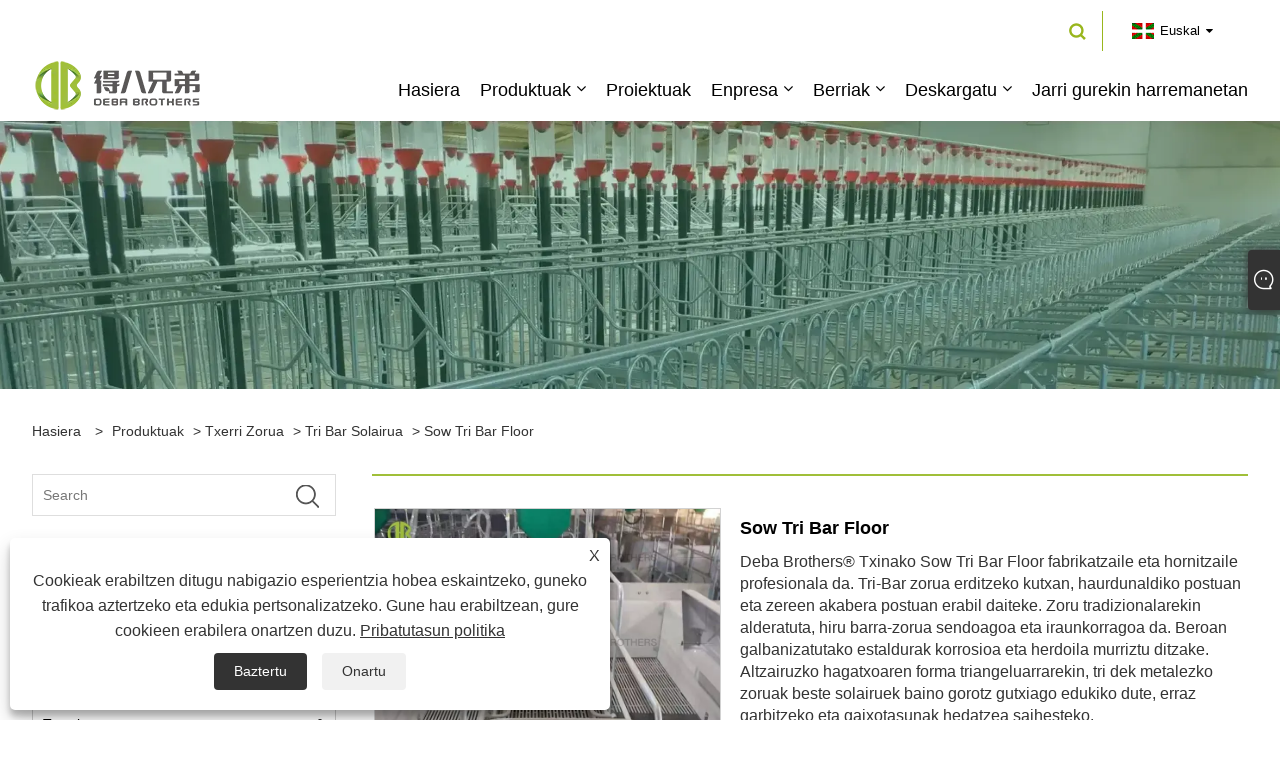

--- FILE ---
content_type: text/html; charset=utf-8
request_url: https://eu.qddebabrother.com/sow-tri-bar-floor.html
body_size: 13398
content:

<!DOCTYPE html>
<html xmlns="https://www.w3.org/1999/xhtml" lang="eu">
<head>
    <meta http-equiv="Content-Type" content="text/html; charset=utf-8">
    <meta name="viewport" content="width=device-width, initial-scale=1, minimum-scale=1, maximum-scale=1">
    
<title>Txina Sow Tri Bar Floor Hornitzaileak, Fabrikatzaileak - Fabrikaren Zuzeneko Prezioa - DEBA Anaiak</title>
<meta name="keywords" content="Sow Tri Bar Floor, Txina, fabrikatzaileak, hornitzaileak, fabrika, handizkako salmenta, pertsonalizatua, stocka, prezioa, prezio zerrenda, aurrekontua" />
<meta name="description" content="Handizkako Sow Tri Bar Floor prezio baxuarekin DEBA Brothers-en eskutik. Gure fabrika Txinako Sow Tri Bar Floor fabrikatzaile eta hornitzaileetako bat da. Gure produktuak stock markak onartzen ditu eta pertsonalizatu daitezke. Prezio zerrenda eta aurrekontua ere eskaintzen dizkizugu." />
<link rel="shortcut icon" href="/upload/6935/20221103090156516908.ico" type="image/x-icon" />
<!-- Google tag (gtag.js) -->
<script async src="https://www.googletagmanager.com/gtag/js?id=G-29H4RSB9SN"></script>
<script>
  window.dataLayer = window.dataLayer || [];
  function gtag(){dataLayer.push(arguments);}
  gtag('js', new Date());

  gtag('config', 'G-29H4RSB9SN');
</script>

<!-- Google tag (gtag.js) -->
<script async src="https://www.googletagmanager.com/gtag/js?id=AW-11246726036"></script>
<script>
  window.dataLayer = window.dataLayer || [];
  function gtag(){dataLayer.push(arguments);}
  gtag('js', new Date());

  gtag('config', 'AW-11246726036');
</script>
<!-- Event snippet for Website traffic conversion page -->
<script>
  gtag('event', 'conversion', {'send_to': 'AW-11246726036/o3zQCK29i7cYEJTX7fIp'});
</script>

<link rel="dns-prefetch" href="https://style.trade-cloud.com.cn" />
<link rel="dns-prefetch" href="https://i.trade-cloud.com.cn" />
    <meta name="robots" content="index,follow">
    <meta name="distribution" content="Global" />
    <meta name="googlebot" content="all" />
    <meta property="og:type" content="product" />
    <meta property="og:site_name" content="Qingdao DEBA Brother Machinery Co., Ltd.">
    <meta property="og:image" content="https://eu.qddebabrother.com/upload/6935/tri-bar-floor_749290.webp" />
    <meta property="og:url" content="https://eu.qddebabrother.com/sow-tri-bar-floor.html" />
    <meta property="og:title" content="Sow Tri Bar Floor" />
    <meta property="og:description" content="Handizkako Sow Tri Bar Floor prezio baxuarekin DEBA Brothers-en eskutik. Gure fabrika Txinako Sow Tri Bar Floor fabrikatzaile eta hornitzaileetako bat da. Gure produktuak stock markak onartzen ditu eta pertsonalizatu daitezke. Prezio zerrenda eta aurrekontua ere eskaintzen dizkizugu." />
    
    <link href="https://eu.qddebabrother.com/sow-tri-bar-floor.html" rel="canonical" />
    <link type="text/css" rel="stylesheet" href="/css/owl.carousel.min.css" />
    <link type="text/css" rel="stylesheet" href="/css/owl.theme.default.min.css" />
    <script type="application/ld+json">[
  {
    "@context": "https://schema.org/",
    "@type": "BreadcrumbList",
    "ItemListElement": [
      {
        "@type": "ListItem",
        "Name": "Hasiera",
        "Position": 1,
        "Item": "https://eu.qddebabrother.com/"
      },
      {
        "@type": "ListItem",
        "Name": "Produktuak",
        "Position": 2,
        "Item": "https://eu.qddebabrother.com/products.html"
      },
      {
        "@type": "ListItem",
        "Name": "Txerri zorua",
        "Position": 3,
        "Item": "https://eu.qddebabrother.com/pig-floor"
      },
      {
        "@type": "ListItem",
        "Name": "Tri Bar solairua",
        "Position": 4,
        "Item": "https://eu.qddebabrother.com/tri-bar-floor"
      },
      {
        "@type": "ListItem",
        "Name": "Sow Tri Bar Floor",
        "Position": 5,
        "Item": "https://eu.qddebabrother.com/sow-tri-bar-floor.html"
      }
    ]
  },
  {
    "@context": "http://schema.org",
    "@type": "Product",
    "@id": "https://eu.qddebabrother.com/sow-tri-bar-floor.html",
    "Name": "Sow Tri Bar Floor",
    "Image": [
      "https://eu.qddebabrother.com/upload/6935/tri-bar-floor-1-1548510.webp",
      "https://eu.qddebabrother.com/upload/6935/tri-bar-floor-2-2573932.webp",
      "https://eu.qddebabrother.com/upload/6935/tri-bar-floor-3-326284.webp",
      "https://eu.qddebabrother.com/upload/6935/tri-bar-floor-4-4251768.webp"
    ],
    "Description": "Handizkako Sow Tri Bar Floor prezio baxuarekin DEBA Brothers-en eskutik. Gure fabrika Txinako Sow Tri Bar Floor fabrikatzaile eta hornitzaileetako bat da. Gure produktuak stock markak onartzen ditu eta pertsonalizatu daitezke. Prezio zerrenda eta aurrekontua ere eskaintzen dizkizugu.",
    "Offers": {
      "@type": "AggregateOffer",
      "OfferCount": 1,
      "PriceCurrency": "USD",
      "LowPrice": 0.0,
      "HighPrice": 0.0,
      "Price": 0.0
    }
  }
]</script>
    <link rel="alternate" hreflang="en"  href="https://www.qddebabrother.com/sow-tri-bar-floor.html"/>
<link rel="alternate" hreflang="es"  href="https://es.qddebabrother.com/sow-tri-bar-floor.html"/>
<link rel="alternate" hreflang="pt"  href="https://pt.qddebabrother.com/sow-tri-bar-floor.html"/>
<link rel="alternate" hreflang="ru"  href="https://ru.qddebabrother.com/sow-tri-bar-floor.html"/>
<link rel="alternate" hreflang="fr"  href="https://fr.qddebabrother.com/sow-tri-bar-floor.html"/>
<link rel="alternate" hreflang="ja"  href="https://ja.qddebabrother.com/sow-tri-bar-floor.html"/>
<link rel="alternate" hreflang="de"  href="https://de.qddebabrother.com/sow-tri-bar-floor.html"/>
<link rel="alternate" hreflang="vi"  href="https://vi.qddebabrother.com/sow-tri-bar-floor.html"/>
<link rel="alternate" hreflang="it"  href="https://it.qddebabrother.com/sow-tri-bar-floor.html"/>
<link rel="alternate" hreflang="nl"  href="https://nl.qddebabrother.com/sow-tri-bar-floor.html"/>
<link rel="alternate" hreflang="th"  href="https://th.qddebabrother.com/sow-tri-bar-floor.html"/>
<link rel="alternate" hreflang="pl"  href="https://pl.qddebabrother.com/sow-tri-bar-floor.html"/>
<link rel="alternate" hreflang="ko"  href="https://ko.qddebabrother.com/sow-tri-bar-floor.html"/>
<link rel="alternate" hreflang="sv"  href="https://sv.qddebabrother.com/sow-tri-bar-floor.html"/>
<link rel="alternate" hreflang="hu"  href="https://hu.qddebabrother.com/sow-tri-bar-floor.html"/>
<link rel="alternate" hreflang="ms"  href="https://ms.qddebabrother.com/sow-tri-bar-floor.html"/>
<link rel="alternate" hreflang="bn"  href="https://bn.qddebabrother.com/sow-tri-bar-floor.html"/>
<link rel="alternate" hreflang="da"  href="https://da.qddebabrother.com/sow-tri-bar-floor.html"/>
<link rel="alternate" hreflang="fi"  href="https://fi.qddebabrother.com/sow-tri-bar-floor.html"/>
<link rel="alternate" hreflang="hi"  href="https://hi.qddebabrother.com/sow-tri-bar-floor.html"/>
<link rel="alternate" hreflang="tl"  href="https://tl.qddebabrother.com/sow-tri-bar-floor.html"/>
<link rel="alternate" hreflang="tr"  href="https://tr.qddebabrother.com/sow-tri-bar-floor.html"/>
<link rel="alternate" hreflang="ga"  href="https://ga.qddebabrother.com/sow-tri-bar-floor.html"/>
<link rel="alternate" hreflang="ar"  href="https://ar.qddebabrother.com/sow-tri-bar-floor.html"/>
<link rel="alternate" hreflang="id"  href="https://id.qddebabrother.com/sow-tri-bar-floor.html"/>
<link rel="alternate" hreflang="no"  href="https://no.qddebabrother.com/sow-tri-bar-floor.html"/>
<link rel="alternate" hreflang="ur"  href="https://ur.qddebabrother.com/sow-tri-bar-floor.html"/>
<link rel="alternate" hreflang="cs"  href="https://cs.qddebabrother.com/sow-tri-bar-floor.html"/>
<link rel="alternate" hreflang="el"  href="https://el.qddebabrother.com/sow-tri-bar-floor.html"/>
<link rel="alternate" hreflang="uk"  href="https://uk.qddebabrother.com/sow-tri-bar-floor.html"/>
<link rel="alternate" hreflang="jv"  href="https://jw.qddebabrother.com/sow-tri-bar-floor.html"/>
<link rel="alternate" hreflang="fa"  href="https://fa.qddebabrother.com/sow-tri-bar-floor.html"/>
<link rel="alternate" hreflang="ta"  href="https://ta.qddebabrother.com/sow-tri-bar-floor.html"/>
<link rel="alternate" hreflang="te"  href="https://te.qddebabrother.com/sow-tri-bar-floor.html"/>
<link rel="alternate" hreflang="ne"  href="https://ne.qddebabrother.com/sow-tri-bar-floor.html"/>
<link rel="alternate" hreflang="my"  href="https://my.qddebabrother.com/sow-tri-bar-floor.html"/>
<link rel="alternate" hreflang="bg"  href="https://bg.qddebabrother.com/sow-tri-bar-floor.html"/>
<link rel="alternate" hreflang="lo"  href="https://lo.qddebabrother.com/sow-tri-bar-floor.html"/>
<link rel="alternate" hreflang="la"  href="https://la.qddebabrother.com/sow-tri-bar-floor.html"/>
<link rel="alternate" hreflang="kk"  href="https://kk.qddebabrother.com/sow-tri-bar-floor.html"/>
<link rel="alternate" hreflang="eu"  href="https://eu.qddebabrother.com/sow-tri-bar-floor.html"/>
<link rel="alternate" hreflang="az"  href="https://az.qddebabrother.com/sow-tri-bar-floor.html"/>
<link rel="alternate" hreflang="sk"  href="https://sk.qddebabrother.com/sow-tri-bar-floor.html"/>
<link rel="alternate" hreflang="mk"  href="https://mk.qddebabrother.com/sow-tri-bar-floor.html"/>
<link rel="alternate" hreflang="lt"  href="https://lt.qddebabrother.com/sow-tri-bar-floor.html"/>
<link rel="alternate" hreflang="et"  href="https://et.qddebabrother.com/sow-tri-bar-floor.html"/>
<link rel="alternate" hreflang="ro"  href="https://ro.qddebabrother.com/sow-tri-bar-floor.html"/>
<link rel="alternate" hreflang="sl"  href="https://sl.qddebabrother.com/sow-tri-bar-floor.html"/>
<link rel="alternate" hreflang="mr"  href="https://mr.qddebabrother.com/sow-tri-bar-floor.html"/>
<link rel="alternate" hreflang="sr"  href="https://sr.qddebabrother.com/sow-tri-bar-floor.html"/>
<link rel="alternate" hreflang="x-default" href="https://www.qddebabrother.com/sow-tri-bar-floor.html"/>

    
<meta name="viewport" content="width=device-width, initial-scale=1, minimum-scale=1, maximum-scale=1">
<link rel="stylesheet" type="text/css" href="https://style.trade-cloud.com.cn/Template/200/green/css/style.css">
<link rel="stylesheet" type="text/css" href="https://style.trade-cloud.com.cn/Template/200/css/mobile.css">
<link rel="stylesheet" type="text/css" href="https://style.trade-cloud.com.cn/Template/200/green/css/im.css">
<link rel="stylesheet" type="text/css" href="https://style.trade-cloud.com.cn/Template/200/fonts/iconfont.css">
<link rel="stylesheet" type="text/css" href="https://style.trade-cloud.com.cn/Template/200/css/links.css">
<link rel="stylesheet" type="text/css" href="https://style.trade-cloud.com.cn/Template/200/css/language.css">

    <link type="text/css" rel="stylesheet" href="https://style.trade-cloud.com.cn/Template/200/green/css/product.css" />
    <link rel="stylesheet" type="text/css" href="https://style.trade-cloud.com.cn/Template/200/green/css/product_mobile.css">
    <link rel="stylesheet" type="text/css" href="/css/poorder.css">
    <link rel="stylesheet" type="text/css" href="/css/jm.css">
    <link href="/css/Z-main.css?t=V1" rel="stylesheet">
    <link href="/css/Z-style.css?t=V1" rel="stylesheet">
    <link href="/css/Z-theme.css?t=V1" rel="stylesheet">
    <script src="https://style.trade-cloud.com.cn/Template/200/js/jquery.min.js"></script>

    <script type="text/javascript" src="https://style.trade-cloud.com.cn/Template/200/js/Z-common1.js"></script>
    <script type="text/javascript" src="https://style.trade-cloud.com.cn/Template/200/js/Z-owl.carousel.js"></script>
    <script type="text/javascript" src="https://style.trade-cloud.com.cn/Template/200/js/cloud-zoom.1.0.3.js"></script>
    <script type="text/javascript" src="/js/book.js?v=0.04"></script>
    <link type="text/css" rel="stylesheet" href="/css/inside.css" />
</head>
<body>
    <div class="container">
        
<!-- web_head start -->
<header class="index_web_head web_head">
    <div class="head_top">
        <div class="layout">
            <div class="head_right">
                <b id="btn-search" class="btn--search"></b>
                <div class="change-language ensemble">
                    <div class="change-language-title medium-title">
                        <div class="language-flag language-flag-eu"><a title="Euskal" href="javascript:;"><b class="country-flag"></b><span>Euskal</span> </a></div>
                    </div>
                    <div class="change-language-cont sub-content"></div>
                </div>
            </div>
            <ul class="prisna-wp-translate-seo" id="prisna-translator-seo">
                <li class="language-flag language-flag-en"><a title="English" href="https://www.qddebabrother.com"><b class="country-flag"></b><span>English</span></a></li><li class="language-flag language-flag-es"><a title="Español" href="//es.qddebabrother.com"><b class="country-flag"></b><span>Español</span></a></li><li class="language-flag language-flag-pt"><a title="Português" href="//pt.qddebabrother.com"><b class="country-flag"></b><span>Português</span></a></li><li class="language-flag language-flag-ru"><a title="русский" href="//ru.qddebabrother.com"><b class="country-flag"></b><span>русский</span></a></li><li class="language-flag language-flag-fr"><a title="Français" href="//fr.qddebabrother.com"><b class="country-flag"></b><span>Français</span></a></li><li class="language-flag language-flag-ja"><a title="日本語" href="//ja.qddebabrother.com"><b class="country-flag"></b><span>日本語</span></a></li><li class="language-flag language-flag-de"><a title="Deutsch" href="//de.qddebabrother.com"><b class="country-flag"></b><span>Deutsch</span></a></li><li class="language-flag language-flag-vi"><a title="tiếng Việt" href="//vi.qddebabrother.com"><b class="country-flag"></b><span>tiếng Việt</span></a></li><li class="language-flag language-flag-it"><a title="Italiano" href="//it.qddebabrother.com"><b class="country-flag"></b><span>Italiano</span></a></li><li class="language-flag language-flag-nl"><a title="Nederlands" href="//nl.qddebabrother.com"><b class="country-flag"></b><span>Nederlands</span></a></li><li class="language-flag language-flag-th"><a title="ภาษาไทย" href="//th.qddebabrother.com"><b class="country-flag"></b><span>ภาษาไทย</span></a></li><li class="language-flag language-flag-pl"><a title="Polski" href="//pl.qddebabrother.com"><b class="country-flag"></b><span>Polski</span></a></li><li class="language-flag language-flag-ko"><a title="한국어" href="//ko.qddebabrother.com"><b class="country-flag"></b><span>한국어</span></a></li><li class="language-flag language-flag-sv"><a title="Svenska" href="//sv.qddebabrother.com"><b class="country-flag"></b><span>Svenska</span></a></li><li class="language-flag language-flag-hu"><a title="magyar" href="//hu.qddebabrother.com"><b class="country-flag"></b><span>magyar</span></a></li><li class="language-flag language-flag-ms"><a title="Malay" href="//ms.qddebabrother.com"><b class="country-flag"></b><span>Malay</span></a></li><li class="language-flag language-flag-bn"><a title="বাংলা ভাষার" href="//bn.qddebabrother.com"><b class="country-flag"></b><span>বাংলা ভাষার</span></a></li><li class="language-flag language-flag-da"><a title="Dansk" href="//da.qddebabrother.com"><b class="country-flag"></b><span>Dansk</span></a></li><li class="language-flag language-flag-fi"><a title="Suomi" href="//fi.qddebabrother.com"><b class="country-flag"></b><span>Suomi</span></a></li><li class="language-flag language-flag-hi"><a title="हिन्दी" href="//hi.qddebabrother.com"><b class="country-flag"></b><span>हिन्दी</span></a></li><li class="language-flag language-flag-tl"><a title="Pilipino" href="//tl.qddebabrother.com"><b class="country-flag"></b><span>Pilipino</span></a></li><li class="language-flag language-flag-tr"><a title="Türkçe" href="//tr.qddebabrother.com"><b class="country-flag"></b><span>Türkçe</span></a></li><li class="language-flag language-flag-ga"><a title="Gaeilge" href="//ga.qddebabrother.com"><b class="country-flag"></b><span>Gaeilge</span></a></li><li class="language-flag language-flag-ar"><a title="العربية" href="//ar.qddebabrother.com"><b class="country-flag"></b><span>العربية</span></a></li><li class="language-flag language-flag-id"><a title="Indonesia" href="//id.qddebabrother.com"><b class="country-flag"></b><span>Indonesia</span></a></li><li class="language-flag language-flag-no"><a title="Norsk‎" href="//no.qddebabrother.com"><b class="country-flag"></b><span>Norsk‎</span></a></li><li class="language-flag language-flag-ur"><a title="تمل" href="//ur.qddebabrother.com"><b class="country-flag"></b><span>تمل</span></a></li><li class="language-flag language-flag-cs"><a title="český" href="//cs.qddebabrother.com"><b class="country-flag"></b><span>český</span></a></li><li class="language-flag language-flag-el"><a title="ελληνικά" href="//el.qddebabrother.com"><b class="country-flag"></b><span>ελληνικά</span></a></li><li class="language-flag language-flag-uk"><a title="український" href="//uk.qddebabrother.com"><b class="country-flag"></b><span>український</span></a></li><li class="language-flag language-flag-jw"><a title="Javanese" href="//jw.qddebabrother.com"><b class="country-flag"></b><span>Javanese</span></a></li><li class="language-flag language-flag-fa"><a title="فارسی" href="//fa.qddebabrother.com"><b class="country-flag"></b><span>فارسی</span></a></li><li class="language-flag language-flag-ta"><a title="தமிழ்" href="//ta.qddebabrother.com"><b class="country-flag"></b><span>தமிழ்</span></a></li><li class="language-flag language-flag-te"><a title="తెలుగు" href="//te.qddebabrother.com"><b class="country-flag"></b><span>తెలుగు</span></a></li><li class="language-flag language-flag-ne"><a title="नेपाली" href="//ne.qddebabrother.com"><b class="country-flag"></b><span>नेपाली</span></a></li><li class="language-flag language-flag-my"><a title="Burmese" href="//my.qddebabrother.com"><b class="country-flag"></b><span>Burmese</span></a></li><li class="language-flag language-flag-bg"><a title="български" href="//bg.qddebabrother.com"><b class="country-flag"></b><span>български</span></a></li><li class="language-flag language-flag-lo"><a title="ລາວ" href="//lo.qddebabrother.com"><b class="country-flag"></b><span>ລາວ</span></a></li><li class="language-flag language-flag-la"><a title="Latine" href="//la.qddebabrother.com"><b class="country-flag"></b><span>Latine</span></a></li><li class="language-flag language-flag-kk"><a title="Қазақша" href="//kk.qddebabrother.com"><b class="country-flag"></b><span>Қазақша</span></a></li><li class="language-flag language-flag-eu"><a title="Euskal" href="//eu.qddebabrother.com"><b class="country-flag"></b><span>Euskal</span></a></li><li class="language-flag language-flag-az"><a title="Azərbaycan" href="//az.qddebabrother.com"><b class="country-flag"></b><span>Azərbaycan</span></a></li><li class="language-flag language-flag-sk"><a title="Slovenský jazyk" href="//sk.qddebabrother.com"><b class="country-flag"></b><span>Slovenský jazyk</span></a></li><li class="language-flag language-flag-mk"><a title="Македонски" href="//mk.qddebabrother.com"><b class="country-flag"></b><span>Македонски</span></a></li><li class="language-flag language-flag-lt"><a title="Lietuvos" href="//lt.qddebabrother.com"><b class="country-flag"></b><span>Lietuvos</span></a></li><li class="language-flag language-flag-et"><a title="Eesti Keel" href="//et.qddebabrother.com"><b class="country-flag"></b><span>Eesti Keel</span></a></li><li class="language-flag language-flag-ro"><a title="Română" href="//ro.qddebabrother.com"><b class="country-flag"></b><span>Română</span></a></li><li class="language-flag language-flag-sl"><a title="Slovenski" href="//sl.qddebabrother.com"><b class="country-flag"></b><span>Slovenski</span></a></li><li class="language-flag language-flag-mr"><a title="मराठी" href="//mr.qddebabrother.com"><b class="country-flag"></b><span>मराठी</span></a></li><li class="language-flag language-flag-sr"><a title="Srpski језик" href="//sr.qddebabrother.com"><b class="country-flag"></b><span>Srpski језик</span></a></li>
            </ul>
        </div>
    </div>

    <nav class="nav_wrap">
        <div class="layout">
            <h1 class="logo">
                <a href="/"><img src="/upload/6935/20221119111205591279.webp" alt="Qingdao DEBA Brother Machinery Co., Ltd."></a>
            </h1>
            <ul class="head_nav">
                <li><a href="/" title="Hasiera"><em>Hasiera</em></a></li><li><a href="/products.html" title="Produktuak"><em>Produktuak</em></a><ul><li><a title="Txerri Granja Diseinua" href="/pig-farm-design"><em>Txerri Granja Diseinua</em></a></li><li><a title="Txerri postua" href="/pig-stall"><em>Txerri postua</em></a><ul><li><a title="Erditzeko Kutxa" href="/farrowing-crate"><em>Erditzeko Kutxa</em></a></li><li><a title="Haurdunaldiko postua" href="/gestation-stall"><em>Haurdunaldiko postua</em></a></li><li><a title="Weaning Posta" href="/weaning-stall"><em>Weaning Posta</em></a></li><li><a title="Amaitzeko postua" href="/finisher-stall"><em>Amaitzeko postua</em></a></li><li><a title="PVC taula" href="/pvc-board"><em>PVC taula</em></a></li><li><a title="Pig Farm PP Penning" href="/pig-farm-pp-penning"><em>Pig Farm PP Penning</em></a></li></ul></li><li><a title="Txerri zorua" href="/pig-floor"><em>Txerri zorua</em></a><ul><li><a title="Txerri Plastikozko Zorua" href="/pig-plastic-floor"><em>Txerri Plastikozko Zorua</em></a></li><li><a title="Burdinurtuzko zorua" href="/cast-iron-floor"><em>Burdinurtuzko zorua</em></a></li><li><a title="Tri Bar solairua" href="/tri-bar-floor"><em>Tri Bar solairua</em></a></li><li><a title="Txerri baserriko hormigoizko zorua" href="/pig-farm-concrete-floor"><em>Txerri baserriko hormigoizko zorua</em></a></li><li><a title="Beira-zuntzezko habea" href="/fiberglass-beam"><em>Beira-zuntzezko habea</em></a></li></ul></li><li><a title="Txerri elikadura" href="/pig-feeder"><em>Txerri elikadura</em></a></li><li><a title="Txerri Elikadura Sistema" href="/pig-feeding-system"><em>Txerri Elikadura Sistema</em></a></li><li><a title="Txerri-haztegiko aireztapen-sistema" href="/pig-farm-ventilation-system"><em>Txerri-haztegiko aireztapen-sistema</em></a></li><li><a title="Txerri haztegiak garbitzeko sistema" href="/pig-farm-cleaning-system"><em>Txerri haztegiak garbitzeko sistema</em></a></li><li><a title="Berokuntza Sistema" href="/heating-system"><em>Berokuntza Sistema</em></a></li><li><a title="Txerria Edateko Sistema" href="/pig-drinking-system"><em>Txerria Edateko Sistema</em></a></li><li><a title="Txerri-haztegiko beste ekipamendu batzuk" href="/other-pig-farm-equipment"><em>Txerri-haztegiko beste ekipamendu batzuk</em></a></li></ul></li><li><a href="/message.html" title="Proiektuak"><em>Proiektuak</em></a></li><li><a href="/about.html" title="Enpresa"><em>Enpresa</em></a><ul><li><a title="Enpresaren aurkezpena" href="/about.html"><em>Enpresaren aurkezpena</em></a></li><li><a title="Fabrika" href="/about-372202.html"><em>Fabrika</em></a></li><li><a title="Historia" href="/about-372196.html"><em>Historia</em></a></li><li><a title="Ohore" href="/about-372207.html"><em>Ohore</em></a></li><li><a title="Esportatu oroigarriak" href="/about-372211.html"><em>Esportatu oroigarriak</em></a></li><li><a title="Gure Bezeroa" href="/about-372217.html"><em>Gure Bezeroa</em></a></li><li><a title="Gure Abantaila" href="/about-372388.html"><em>Gure Abantaila</em></a></li></ul></li><li><a href="/news.html" title="Berriak"><em>Berriak</em></a><ul><li><a title="Enpresaren Albisteak" href="/news-90710.html"><em>Enpresaren Albisteak</em></a></li><li><a title="Industria Berriak" href="/news-90711.html"><em>Industria Berriak</em></a></li><li><a title="ohiko galderak" href="/news-90712.html"><em>ohiko galderak</em></a></li></ul></li><li><a href="/download.html" title="Deskargatu"><em>Deskargatu</em></a><ul><li><a title="Katalogoa" href="/download-12936.html"><em>Katalogoa</em></a></li><li><a title="Eskuliburua" href="/download-12937.html"><em>Eskuliburua</em></a></li></ul></li><li><a href="/contact.html" title="Jarri gurekin harremanetan"><em>Jarri gurekin harremanetan</em></a></li>
            </ul>
        </div>
    </nav>
</header>
<!--// web_head end -->

        <div class="banner page-banner" id="body">
            <div class="page-bannertxt">
                
            </div>
            <img src="/upload/6935/2024090911550540918.webp" alt="Produktuak" />
        </div>

        <div class="block">
            <div class="layout">
                <div class="layout-mobile">
                    <div class="position">
                        <span><a class="home" href="/"> <i class="icon-home">Hasiera</i></a></span>
                        <span>></span>
                        <a href="/products.html">Produktuak</a>  > <a href="/pig-floor">Txerri zorua</a> > <a href="/tri-bar-floor">Tri Bar solairua</a> > Sow Tri Bar Floor
                    </div>
                    <div class="product-left">
                        <form class="left-search" action="/products.html" method="get">
                            <input class="search-t" name="search" placeholder="Search" required />
                            <input class="search-b" type="submit" value="">
                        </form>
                        <div class="product-nav">
                            <div class="lefttitle">Produktuak</div>
                            <ul>
                                <li><a href="/pig-farm-design">Txerri Granja Diseinua</a></li><li><a href="/pig-stall">Txerri postua</a><span></span><ul><li><a href="/farrowing-crate">Erditzeko Kutxa</a></li><li><a href="/gestation-stall">Haurdunaldiko postua</a></li><li><a href="/weaning-stall">Weaning Posta</a></li><li><a href="/finisher-stall">Amaitzeko postua</a></li><li><a href="/pvc-board">PVC taula</a></li><li><a href="/pig-farm-pp-penning">Pig Farm PP Penning</a></li></ul></li><li><a href="/pig-floor">Txerri zorua</a><span></span><ul><li><a href="/pig-plastic-floor">Txerri Plastikozko Zorua</a></li><li><a href="/cast-iron-floor">Burdinurtuzko zorua</a></li><li><a href="/tri-bar-floor">Tri Bar solairua</a></li><li><a href="/pig-farm-concrete-floor">Txerri baserriko hormigoizko zorua</a></li><li><a href="/fiberglass-beam">Beira-zuntzezko habea</a></li></ul></li><li><a href="/pig-feeder">Txerri elikadura</a></li><li><a href="/pig-feeding-system">Txerri Elikadura Sistema</a></li><li><a href="/pig-farm-ventilation-system">Txerri-haztegiko aireztapen-sistema</a></li><li><a href="/pig-farm-cleaning-system">Txerri haztegiak garbitzeko sistema</a></li><li><a href="/heating-system">Berokuntza Sistema</a></li><li><a href="/pig-drinking-system">Txerria Edateko Sistema</a></li><li><a href="/other-pig-farm-equipment">Txerri-haztegiko beste ekipamendu batzuk</a></li>
                            </ul>
                        </div>
                        
<div class="product-list">
    <div class="lefttitle">Produktu berriak</div>
    <ul>
        <li><a href="/lift-farrowing-crate.html" title="Igotu Erditzeko Kutxa"><img src="/upload/6935/lift-farrowing-crate_429583.webp" alt="Igotu Erditzeko Kutxa" title="Igotu Erditzeko Kutxa" ><span>Igotu Erditzeko Kutxa</span></a></li><li><a href="/plastic-floor-for-pigs.html" title="Txerrientzako plastikozko zorua"><img src="/upload/6935/plastic-floor-for-pigs_920275.webp" alt="Txerrientzako plastikozko zorua" title="Txerrientzako plastikozko zorua" ><span>Txerrientzako plastikozko zorua</span></a></li><li><a href="/pig-farm-auger-systems.html" title="Txerri Haztegiko Auger Sistemak"><img src="/upload/6935/pig-farm-auger-systems_699638.webp" alt="Txerri Haztegiko Auger Sistemak" title="Txerri Haztegiko Auger Sistemak" ><span>Txerri Haztegiko Auger Sistemak</span></a></li><li><a href="/pig-fan-with-ec-motor.html" title="Pig Fan EC Motorrekin"><img src="/upload/6935/pig-fan-with-ec-motor_450175.webp" alt="Pig Fan EC Motorrekin" title="Pig Fan EC Motorrekin" ><span>Pig Fan EC Motorrekin</span></a></li>
        <li><a class="btn" href="/products.html"><span>Produktu berri guztiak</span></a></li>
    </ul>
</div>

                    </div>
                    <style type="text/css"></style>
                    <div class="product-right">
                        <div class="shown_products_a">
                            <div class="shown_products_a_left" style="border: none;">
                                <section>



                                    <section class="product-intro"  style="">
                                        <div class="product-view">
                                            <div class="product-image">
                                                <a class="cloud-zoom" id="zoom1" data-zoom="adjustX:0, adjustY:0" href="/upload/6935/tri-bar-floor-1-1548510.webp" title="Sow Tri Bar Floor" ><img src="/upload/6935/tri-bar-floor-1-1548510.webp" itemprop="image" title="Sow Tri Bar Floor" alt="Sow Tri Bar Floor" style="width: 100%" /></a>
                                            </div>
                                            <div class="image-additional">
                                                <ul>
                                                    <li  class="current"><a class="cloud-zoom-gallery item" href="/upload/6935/tri-bar-floor-1-1548510.webp"  title="Sow Tri Bar Floor" data-zoom="useZoom:zoom1, smallImage:/upload/6935/tri-bar-floor-1-1548510.webp"><img src="/upload/6935/tri-bar-floor-1-1548510.webp" alt="Sow Tri Bar Floor" /><img src="/upload/6935/tri-bar-floor-1-1548510.webp" alt="Sow Tri Bar Floor" class="popup"  title="Sow Tri Bar Floor" /></a></li><li ><a class="cloud-zoom-gallery item" href="/upload/6935/tri-bar-floor-2-2573932.webp"  title="Sow Tri Bar Floor" data-zoom="useZoom:zoom1, smallImage:/upload/6935/tri-bar-floor-2-2573932.webp"><img src="/upload/6935/tri-bar-floor-2-2573932.webp" alt="Sow Tri Bar Floor" /><img src="/upload/6935/tri-bar-floor-2-2573932.webp" alt="Sow Tri Bar Floor" class="popup"  title="Sow Tri Bar Floor" /></a></li><li ><a class="cloud-zoom-gallery item" href="/upload/6935/tri-bar-floor-3-326284.webp"  title="Sow Tri Bar Floor" data-zoom="useZoom:zoom1, smallImage:/upload/6935/tri-bar-floor-3-326284.webp"><img src="/upload/6935/tri-bar-floor-3-326284.webp" alt="Sow Tri Bar Floor" /><img src="/upload/6935/tri-bar-floor-3-326284.webp" alt="Sow Tri Bar Floor" class="popup"  title="Sow Tri Bar Floor" /></a></li><li ><a class="cloud-zoom-gallery item" href="/upload/6935/tri-bar-floor-4-4251768.webp"  title="Sow Tri Bar Floor" data-zoom="useZoom:zoom1, smallImage:/upload/6935/tri-bar-floor-4-4251768.webp"><img src="/upload/6935/tri-bar-floor-4-4251768.webp" alt="Sow Tri Bar Floor" /><img src="/upload/6935/tri-bar-floor-4-4251768.webp" alt="Sow Tri Bar Floor" class="popup"  title="Sow Tri Bar Floor" /></a></li>
                                                </ul>
                                            </div>
                                        </div>
                                        <script>nico_cloud_zoom();</script>
                                    </section>

                                    





                                </section>  
                            </div>
                            <div class="shown_products_a_right">
                                <h1>Sow Tri Bar Floor</h1>
                                
                                
                                <p>Deba Brothers® Txinako Sow Tri Bar Floor fabrikatzaile eta hornitzaile profesionala da. Tri-Bar zorua erditzeko kutxan, haurdunaldiko postuan eta zereen akabera postuan erabil daiteke. Zoru tradizionalarekin alderatuta, hiru barra-zorua sendoagoa eta iraunkorragoa da. Beroan galbanizatutako estaldurak korrosioa eta herdoila murriztu ditzake. Altzairuzko hagatxoaren forma triangeluarrarekin, tri dek metalezko zoruak beste solairuek baino gorotz gutxiago edukiko dute, erraz garbitzeko eta gaixotasunak hedatzea saihesteko.</p><h4><a href="#send">Bidali kontsulta</a>&nbsp;&nbsp;&nbsp;&nbsp;<a href="/upload/6935/sow-tri-bar-floor_94299.pdf" target="_blank">PDF Deskargatu </a></h4>
                                

                                <div class="Ylink">
                                    <ul>
                                        
                                    </ul>
                                </div>
                                <div style="height: 20px; overflow: hidden; float: left; width: 100%;"></div>
                                <div class="a2a_kit a2a_kit_size_32 a2a_default_style">
                                    <a class="a2a_dd" href="https://www.addtoany.com/share"></a>
                                    <a class="a2a_button_facebook"></a>
                                    <a class="a2a_button_twitter"></a>
                                    <a class="a2a_button_pinterest"></a>
                                    <a class="a2a_button_linkedin"></a>
                                </div>
                                <script async src="https://static.addtoany.com/menu/page.js"></script>
                            </div>
                        </div>
                        <div class="shown_products_b">
                            <div class="shown_products_b_a">
                                <div class="op">
                                    <div class="descr">Produktuaren Deskribapena</div>
                                </div>
                                <div class="opt">
                                    <div id="Descrip">
                                        <p>Deba Anaiak</p>
<h4>Sow Tri Bar solairuko zehaztapena</h4>
<p>
	<table border="1">
		<tbody>
			<tr class="bg">
				<td>
					<p>A (mm)</p>
				</td>
				<td>
					<p>B (mm)</p>
				</td>
			</tr>
			<tr>
				<td>
					<p>
						600
					</p>
				</td>
				<td>
					<p>
						2400
					</p>
				</td>
			</tr>
			<tr>
				<td>
					<p>
						700
					</p>
				</td>
				<td>
					<p>
						2400
					</p>
				</td>
			</tr>
			<tr>
				<td>
					<p>
						800
					</p>
				</td>
				<td>
					<p>
						2400
					</p>
				</td>
			</tr>
			<tr>
				<td>
					<p>
						400
					</p>
				</td>
				<td>
					<p>
						2400
					</p>
				</td>
			</tr>
			<tr>
				<td>
					<p>
						500
					</p>
				</td>
				<td>
					<p>
						2400
					</p>
				</td>
			</tr>
			<tr>
				<td colspan="2">
					<p>Neurrira egindako neurria</p>
				</td>
			</tr>
		</tbody>
	</table>
</p>
<h4>Sow Tri Bar Floor Abantaila</h4>
<p>1.Barra triangeluarra altzairuzko zorua erditzeko kutxan, weaning penean eta gizentzeko boligrafoan erabil daiteke.<br />2. Zoru tradizionalarekin alderatuta, altzairuzko zorua triangeluarra sendoagoa eta iraunkorragoa da. Galbanizazio prozesu osoa, bizi-iraupena ez da korrosioa, herdoila izango.<br />3.Dentsitate handiko substratua, beroan galbanizatua, leuna adarrik gabe, iraunkorra.<br />4.Irrastatzearen aurkako funtzio sendoa du, bereziki eremu hezeetarako egokia.<br />5.Tri-bar txerri zoruak simaurra drainatzeko oso perfektua dute. Eta uzteak zutik lo egiteko sentsazio ona izan dezan.</p>
<h4>Sow Tri Bar solairuko xehetasunak</h4>
<p>1.Orokorrean beroa galbanizatua: bizitza ez da korrosioa, herdoila izango.<br />2.Forma triangeluarra: zoruko habeak ez dira hondar gorotzak izango, garbitzeko errazak, gaixotasunak hedatzea ekiditeko.<br />3.Irrastatze aurkako tratamendua:: Gainazal uhina irristatzearen aurkako efektu ona duena.<br />4. Soldadura txukuna da: iraunkortasun luzearekin, altzairuzko zorua triangeluarra erditze gelan, weaning gelan eta gizentze gelan erabil daiteke.</p>
<div class="center">
	<img src="https://i.trade-cloud.com.cn/upload/6935/image/20221123/sow-tri-bar-floor1_100559.webp" alt="" /><img src="https://i.trade-cloud.com.cn/upload/6935/image/20221123/sow-tri-bar-floor2_452764.webp" alt="" /><img src="https://i.trade-cloud.com.cn/upload/6935/image/20221123/sow-tri-bar-floor3_222402.webp" alt="" /><img src="https://i.trade-cloud.com.cn/upload/6935/image/20221123/sow-tri-bar-floor4_96796.webp" alt="" /><img src="https://i.trade-cloud.com.cn/upload/6935/image/20221123/sow-tri-bar-floor5_965626.webp" alt="" /> 
</div><div class="productsTags"> Hot Tags: Sow Tri Bar Floor, Txina, fabrikatzaileak, hornitzaileak, fabrika, handizkako salmenta, pertsonalizatua, stocka, prezioa, prezio zerrenda, aurrekontua</div>
                                    </div>
                                </div>
                            </div>
                            <div class="shown_products_b_a" style="">
                                <div class="op">
                                    <div class="descr">Produktuen etiketa</div>
                                </div>
                                <div class="opt" id="proabout">
                                    <h3><a href="/products/triangular-bar-steel-floor.html" title="Barra triangeluarra altzairuzko zorua">Barra triangeluarra altzairuzko zorua</a></h3><h3><a href="/products/tri-dek-metal-floor.html" title="Tri Dek metalezko zorua">Tri Dek metalezko zorua</a></h3>
                                </div>
                            </div>
                            <div class="shown_products_b_a">
                                <div class="op" style="">
                                    <div class="descr">Lotutako Kategoria</div>
                                </div>
                                <div class="opt" style="">
                                    <h3><a href="/pig-plastic-floor" title="Txerri Plastikozko Zorua">Txerri Plastikozko Zorua</a></h3><h3><a href="/cast-iron-floor" title="Burdinurtuzko zorua">Burdinurtuzko zorua</a></h3><h3><a href="/tri-bar-floor" title="Tri Bar solairua">Tri Bar solairua</a></h3><h3><a href="/pig-farm-concrete-floor" title="Txerri baserriko hormigoizko zorua">Txerri baserriko hormigoizko zorua</a></h3><h3><a href="/fiberglass-beam" title="Beira-zuntzezko habea">Beira-zuntzezko habea</a></h3>
                                </div>
                                <div id="send" class="opt">
                                    <div class="op">
                                      <div class="descr">Bidali kontsulta</div>
                                    </div>
                                    <div class="opt_pt">
                                        Mesedez, eman lasai zure kontsulta beheko formularioan. 24 ordutan erantzungo dizugu.
                                    </div>
                                    <div id="form1">
                                        <div class="plane-body">
                                            <input name="category" id="category" value="72" type="hidden">
                                            <input name="dir" value="after-sale-support" type="hidden">
                                            <div class="form-group" id="form-group-6">
                                                <input class="form-control" id="title" name="subject" required placeholder="Gaia*" value="Sow Tri Bar Floor" maxlength="150" type="text">
                                            </div>
                                            <div class="form-group" id="form-group-6">
                                                <input class="form-control" id="Company" name="company" maxlength="150" required placeholder="Enpresa" type="text">
                                            </div>
                                            <div class="form-group" id="form-group-6">
                                                <input class="form-control" id="Email" name="Email" maxlength="100" required placeholder="Posta elektronikoa*" type="email">
                                            </div>
                                            <div class="form-group" id="form-group-11">
                                                <input class="form-control" id="name" maxlength="45" name="name" required placeholder="Izena*" type="text">
                                            </div>
                                            <div class="form-group" id="form-group-12">
                                                <input class="form-control" id="tel" maxlength="45" name="tel" required placeholder="Tel / whatsapp" type="text">
                                            </div>
                                            <div class="form-group" id="form-group-14">
                                                <textarea class="form-control" name="content" id="content" placeholder="Edukia*"></textarea>
                                            </div>
                                            <div class="form-group col-l-1" style="position: relative; display:none;">
                                                <input class="form-control" type="text" id="code" name="code" value="1" maxlength="5" placeholder="*" />
                                                <img src="/VerifyCodeImg.aspx" id="codeimg" alt="Click Refresh verification code" title="Click Refresh verification code" onclick="ReGetVerifyCode('codeimg')" style="position: absolute; right: 0; top: 50%; margin: 0; transform: translate(-50%, -50%);" />
                                            </div>
                                            <div class="form-group" id="form-group-4">
                                                <input name="action" value="addmesy" type="hidden">
                                                <input value="aurkeztu" name="cmdOk" class="btn btn-submit" onclick="validate11()" type="submit">
                                            </div>
                                        </div>
                                        <style>
                                            input::placeholder{
                                                color: #787878;
                                            }
                                        </style>
                                        <script>
                                            
                                            function validate11() {
                                                var strName, strTitle, strCompany, strTel, strEmail, strContent, strYzm;
                                                strName = $("#name").val();
                                                strTitle = $("#title").val();
                                                strCompany = $("#Company").val();
                                                strTel = $("#tel").val();
                                                strEmail = $("#Email").val();
                                                strContent = $("#content").val();
                                                strYzm = $("#code").val();

                                                if (strTitle == "") {
                                                    if (true) {
                                                        $("#title").focus();
                                                        return false;
                                                    }
                                                }
                                                if (strCompany == "") {
                                                    if (false) {
                                                        $("#Company").focus();
                                                        return false;
                                                    }
                                                }
                                                if (strEmail == "") {
                                                    if (true) {
                                                        $("#Email").focus();
                                                        return false;
                                                    }
                                                } else {
                                                    var myreg = /^[\w!#$%&'*+/=?^_`{|}~-]+(?:\.[\w!#$%&'*+/=?^_`{|}~-]+)*@(?:[\w](?:[\w-]*[\w])?\.)+[\w](?:[\w-]*[\w])?/;
                                                    if (!myreg.test(strEmail)) {
                                                        $("#Email").focus();
                                                        return false;
                                                    }
                                                }
                                                if (strName == "") {
                                                    if (true) {
                                                        $("#name").focus();
                                                        return false;
                                                    }
                                                }
                                                if (strTel == "") {
                                                    if (false) {
                                                        $("#tel").focus();
                                                        return false;
                                                    }
                                                }

                                                if (strContent == "") {
                                                    if (true) {
                                                        $("#content").focus();
                                                        return false;
                                                    }
                                                }

                                                if (strYzm == "") {
                                                    $("#code").focus();
                                                    return false;
                                                }

                                                SendBook_New(3718772, strName, strTitle, strCompany, strTel, strEmail, strContent, strYzm);
                                            }
                                        </script>
                                    </div>
                                </div>
                            </div>

                            <div class="shown_products_b_a" style="display:none;">
                                <div class="op">
                                    <div class="descr">Lotutako produktuak</div>
                                </div>
                                <div class="opt" id="AboutPro">
                                    
                                </div>
                            </div>


                        </div>
                    </div>
                    <div style="clear: both;"></div>
                </div>
            </div>
        </div>

        <script type="text/javascript">
            $(".block .product-left .product-nav ul span").each(function () {
                $(this).click(function () {
                    if ($(this).siblings("ul").css("display") == "none") {
                        $(this).css("background-image", "url(https://i.trade-cloud.com.cn/NewImages/images/product_02.png)");
                        $(this).siblings("ul").slideDown(500);

                    } else {
                        $(this).css("background-image", "url(https://i.trade-cloud.com.cn/NewImages/images/product_01.png)");
                        $(this).siblings("ul").slideUp(500);
                    }
                })
            });
            $(".block .product-left .product-list h3").click(function () {
                if ($(this).siblings("ul").css("display") == "none") {
                    $(this).siblings("ul").slideDown(500);
                } else {
                    $(this).siblings("ul").slideUp(500);
                }
            });
			$(".lefttitle").click(function(){
		$(".product-list").toggleClass("bnu");
		});
	
        </script>



        
<!-- web_footer start -->
<footer class="web_footer">
    <div class="foot_items">
        <div class="layout">
            <div class="foot_item wow fadeInLeftA" data-wow-delay=".3s">
                <h2 class="title">
                    Enpresa</h2>
                <div class="foot_item_bd">
                    <ul class="foot_txt_list">
                        <li><a href="/about.html" title="Enpresaren aurkezpena">Enpresaren aurkezpena</a></li><li><a href="/about-372196.html" title="Historia">Historia</a></li><li><a href="/about-372202.html" title="Fabrika">Fabrika</a></li><li><a href="/about-372207.html" title="Ohore">Ohore</a></li><li><a href="/about-372211.html" title="Esportatu oroigarriak">Esportatu oroigarriak</a></li><li><a href="/about-372217.html" title="Gure Bezeroa">Gure Bezeroa</a></li><li><a href="/about-372388.html" title="Gure Abantaila">Gure Abantaila</a></li>
                    </ul>
                </div>
            </div>

            <div class="foot_item wow fadeInLeftA" data-wow-delay=".4s">
                <h2 class="title">
                    Produktuak</h2>
                <div class="foot_item_bd">
                    <ul class="foot_txt_list">
                        <li><a title="Txerri Granja Diseinua" href="/pig-farm-design">Txerri Granja Diseinua</a></li><li><a title="Txerri postua" href="/pig-stall">Txerri postua</a></li><li><a title="Txerri zorua" href="/pig-floor">Txerri zorua</a></li><li><a title="Txerri elikadura" href="/pig-feeder">Txerri elikadura</a></li><li><a title="Txerri Elikadura Sistema" href="/pig-feeding-system">Txerri Elikadura Sistema</a></li><li><a title="Txerri-haztegiko aireztapen-sistema" href="/pig-farm-ventilation-system">Txerri-haztegiko aireztapen-sistema</a></li><li><a title="Txerri haztegiak garbitzeko sistema" href="/pig-farm-cleaning-system">Txerri haztegiak garbitzeko sistema</a></li><li><a title="Berokuntza Sistema" href="/heating-system">Berokuntza Sistema</a></li>
                    </ul>
                </div>
            </div>

            <div class="foot_item wow fadeInLeftA" data-wow-delay=".1s">
                <h2 class="title">
                    Jarri gurekin harremanetan</h2>
                <div class="foot_item_bd">
                    <ul class="foot_txt_list">
                        <li><a href="tel:+86-18562870982">Tel: +86-18562870982</a></li><li><a href="/message.html">Posta elektronikoa: <a href="/contact.html" style="display: contents!important;">info@debabrother.com.cn</a></a></li><li><a>Helbidea: No.187 Heilongjiang Middle Road, Chengyang barrutia, Qingdao hiria, Shandong probintzia, Txina</a></li>
                    </ul>
                </div>
            </div>
            <div class="foot_item wow fadeInLeftA" data-wow-delay=".2s">
                <h2 class="title">
                    <img src="/upload/6935/20221119111205591279.webp" alt="Qingdao DEBA Brother Machinery Co., Ltd." title="Qingdao DEBA Brother Machinery Co., Ltd."></h2>
                <div class="foot_item_bd">
                    <div class="foot_sns">
                        <ul>
                            <li><a href="https://www.facebook.com/profile.php?id=100091697445192" target="_blank" rel="nofollow" class="facebook" title="Facebook"><span class="iconfont icon-Facebook"></span></a></li><li><a href="https://www.linkedin.com/company/7587169/admin/" target="_blank" rel="nofollow" class="linkedin" title="Linkedin"><span class="iconfont icon-in"></span></a></li><li><a href="https://www.youtube.com/channel/UCMKf0wWj-s63-8CHXOzqVAw/featured" target="_blank" rel="nofollow" class="YouTube" title="YouTube"><span class="iconfont icon-youtube"></span></a></li><li><a href="https://api.whatsapp.com/send?phone=8618562870982&text=Hello" target="_blank" rel="nofollow" class="Whatsapp" title="Whatsapp"><span class="iconfont icon-whatsapp"></span></a></li>
                        </ul>
                    </div>
                </div>
            </div>
        </div>

    </div>
    <div class="foot_bar wow fadeInUpA" data-wow-delay=".1s">
        <div class="layout">
            <div class="copyright">
                Copyright © 2023 Qingdao DEBA Brother Machinery Co.,Ltd. - Txerri-postua, txerri-zorua, txerri-janaria - Eskubide guztiak erreserbatuta
            </div>
            <div class="links">
                <ul>
                    <li><a href="/links.html">Links</a></li>
                    <li><a href="/sitemap.html">Sitemap</a></li>
                    <li><a href="/rss.xml">RSS</a></li>
                    <li><a href="/sitemap.xml">XML</a></li>
                    <li><a href="/privacy-policy.html" rel="nofollow" target="_blank">Pribatutasun politika</a></li>
                    
                </ul>
            </div>
        </div>
    </div>
</footer>
<style>
.nav_wrap .head_nav li li:nth-child(8){
    display: none;
}
.index_company_intr .company_intr_cont, .index_company_intr .company_intr_img {
    padding-left: 0!important;
}
.index_gallery .gallery_item .item_title {
    font-size: 38px;
}
.block .class-content .news-item .news-info .news-btn {
    display: none!important;
}
.block .product-right .product-list .product-item .product-info .btn {
    background-color: #a0bf39;
}
.news-btn {
    display: none;
}
a {
    color: #000;
}
.index_company_intr .company_intr_desc {
    text-align: left!important;
}
.index_title h2 {
    margin-top: 35px;
    font-size: 42px;
    line-height: 1.3;
margin-bottom: 0!important;
}
.index_ad .index_title .title_desc {
    padding-top: 15px!important;
}
.index_business .pto {display: none;}
.product-right>h1 {
    font-size: 24px;
    line-height: 150%;
    margin-top: 30px;
    display: none;
}
.product-in {
    margin-top: 15px;
}
.index_business .liuyan{display: none;}
.index_business .webpro{display: none;}
.class-content img{width:100%;margin-top:2%;margin-bottom:2%;}
.foot_item .foot_txt_list li a {
    display: contents;
    position: relative;
}
.web_head .btn--search {

    background: url(https://i.trade-cloud.com.cn/upload/6935/image/20221217/search-btn_909980.png) center no-repeat;
    border-right: 1px solid #99b61d;
}
.bg p{color:#fff;}
.bg{
    background-color: #a0bf39;
color:#fff
}
.web_head .btn--search
.change-language .change-language-title, .change-language .change-language-title a {
    font-size: 10pt;
    color: #000;
    display: block;
    width: 100px;
}

.block .product-right {
    border-top: 2px solid #a0bf39;
}
.foot_item .foot_item_bd a:hover {
    color: #a0bf39;
}
.index_business .sys_btn:hover {
    background-color: #0ca60c;
    color: #a0bf39!important;
    box-shadow: 0 1px 2px 0 rgba(0,0,0,0.3);
}
.index_business .sys_btn {
    background-color: #a0bf39;
    color: #fff !important;
}
body, html, input, button, textarea {
    font-family: "Helvetica Neue",Helvetica,Roboto,Arial,sans-serif;
}
.head_right {
    background: #fff;
    border: 1px solid #fff;
    margin-top: 10px;
}
.sys_btn:hover {
    color: #a0bf39!important;
    background-color: #fff!important;
}
.center {
    text-align: center;
}
.index_ad, .index_promote, .index_product, .index_company_intr, .index_gallery {
    padding: 0 0 0 0;
}
.web_head {
    width: 100%;
    z-index: 3;
    background-color: #fff;
    padding-top: 0;
    padding-bottom: 0;
    border-bottom: 1px solid rgba(255,255,255,0.2);
}
.index_web_head {
    position: relative;
    left: 0;
    top: 0;
    background: none;
    border-bottom: 0;
    background: #fff;
}
.change-language .change-language-title a:after {
    font-family: 'fontawesome';
    content: "\f0d7";
    font-size: 12px;
    display: inline-block;
    padding-left: 2px;
    color: #000;
}
.change-language .change-language-title, .change-language .change-language-title a {
    font-size: 10pt;
    color: #000;
}
.nav_wrap .head_nav li a {
    position: relative;
    display: block;
    padding: 0;
    color: #000;
}

.foot_sns li:nth-child(1) a:hover {background-color: #2764ac;}
.foot_sns li:nth-child(2) a:hover {background-color: #00aae8;}
.foot_sns li:nth-child(3) a:hover {background-color: #f70000;}
.index_company_intr .company_intr_desc {
    display: block;
    padding-left: 30px;
    border-left: 1px solid #a0bf39;
    font-size: 18px;
    line-height: 1.6;
    text-align: justify;
}
.web_head {
    width: 100%;
    z-index: 3;
    background-color: #fff;
    padding-top: 0;
    border-bottom: 1px solid rgba(255,255,255,0.2);
}
.index_business .business_bg {
    background-image: url(https://i.trade-cloud.com.cn/upload/6935/image/20221107/----2_76770.webp)!important;
}
.fac-img img {
    width: 31.33%;
    margin: 1%;
    border-radius: 20px;
    /* object-fit: cover; */
    /* height: 223px; */
}
.opt h4{
    font-size: 16px;
    font-weight: 600;
    padding: 15px 0;
}
.opt table{
width:100%;
border-collapse: collapse;
}
.opt table td{
padding:5px;}
.nav_wrap:before {
    content: '';
    display: block;
    width: 100%;
    hopacity: 0;
    position: absolute;
    left: 0;
    top: 0;
    background-color: #a0bf39;
    box-shadow: 0 1px 8px rgba(0,0,0,0.2);
    -webkit-transition: all 1s ease;
    -o-transition: all 1s ease;
    transition: all 1s ease;
}
.slider_banner .swiper-pagination-bullets .swiper-pagination-bullet-active {
    border-color: #a0bf39;
    width: 10px;
    height: 10px;
    margin: 0 8px!important;
}
.sys_btn {
    display: inline-block;
    background-color: #a0bf39;
    font-size: 16px;
    border-radius: 32px;
    color: #fff!important;
    padding: 22px 50px;
}
.gotop {
    position: fixed;
    text-align: center;
    right: 50px;
    bottom: 50px;
    background-color: #a0bf39;
    color: #fff;
    opacity: 0.7;
    text-align: center;
    height: 55px;
    line-height: 55px;
    width: 55px;
    background-clip: content-box;
    -webkit-box-sizing: content-box;
    box-sizing: content-box;
    z-index: 99999;
    cursor: pointer;
    font-size: 14px;
    opacity: 0;
    visibility: hidden;
    -webkit-transition: all 0.3s ease;
    -o-transition: all 0.3s ease;
    transition: all 0.3s ease;
    -moz-transform: translateY(50%) scale(0.8);
    -webkit-transform: translateY(50%) scale(0.8);
    -ms-transform: translateY(50%) scale(0.8);
    -o-transform: translateY(50%) scale(0.8);
    transform: translateY(50%) scale(0.8);
    border-radius: 50%;
    box-shadow: 0 0 10px rgba(0,0,0,0.15);
}
.index_swiper_control .swiper-button-prev, .index_swiper_control .swiper-button-next {
    display: inline-block;
    width: 35px;
    height: 35px;
    line-height: 35px;
    margin: 0;
    border: 2px solid #a0bf39;
    color: #a0bf39;
    background: none;
    font-size: 12px;
    border-radius: 50%;
    opacity: 1;
    filter: alpha(opacity=100);
    -webkit-box-sizing: content-box;
    -moz-box-sizing: content-box;
    box-sizing: content-box;
    float: left;
}
.index_company_intr .company_intr_desc {
    display: block;
    padding-left: 30px;
    border-left: 1px solid #a0bf39;
    font-size: 18px;
    line-height: 1.6;
}
a:hover {
    color: #a0bf39;
    text-decoration: none;
}
.web_footer {
    background-color: #a0bf39;
    padding-top: 50px;
    padding-bottom: 30px;
}
.gotop:hover, .gotop.active:hover {
    -moz-transform: translateY(-10px);
    -webkit-transform: translateY(-10px);
    -ms-transform: translateY(-10px);
    -o-transform: translateY(-10px);
    transform: translateY(-10px);
    background-color: #a0bf39;
    color: #fff;
    border-color: rgba(255,255,255,0.7);
}
.im .box {
    float: right;
    width: 100px;
    background-color: #a0bf39;
    border-radius: 0 4px 4px 4px;
}
.index_swiper_control .swiper-pagination-bullets .swiper-pagination-bullet {
    width: 8px;
    height: 8px;
    margin-left: 8px;
    background-color: #a0bf39;
    opacity: 0.5;
    filter: alpha(opacity=50);
}
.nav_wrap .head_nav li ul {
    position: absolute;
    right: 0;
    top: 62px;
    width: 250px;
    padding: 10px 0;
    z-index: 999;
    background-color: #fff;
    border-top: 2px solid #a0bf39;
    transform: scale3d(0.9, 0.9, 1);
    box-shadow: 0 3px 10px rgba(0,0,0, 0.15);
    opacity: 0;
    visibility: hidden;
    box-sizing: content-box;
    -webkit-transform-origin: 0 0;
    -moz-transform-origin: right 0;
    -ms-transform-origin: right 0;
    -o-transform-origin: right 0;
    transform-origin: right 0;
}
.nav_wrap .head_nav li li a:hover {
    color: #a0bf39;
}
.block .classes h3 {
    text-align: center;
    line-height: 30px;
    font-size: 24px;
    color: #a0bf39;
    margin-bottom: 30px;
}
.block .product-left h3 {
    padding: 20px 10px;
    background-color: #a0bf39;
    color: #fff;
    font-size: 18px;
    font-weight: 700;
}
.block .product-left .product-list ul li .btn span {
    width: auto;
    padding: 10px 15px;
    background-color: #a0bf39;
    color: #fff;
    font-size: 14px;
}

.block .product-right .product-list .product-item .product-info .btn:hover {
    background-color: #a0bf39;
}
.block .layout .page .current {
    display: inline-block;
    color: #fff;
    font-weight: 700;
    background-color: #a0bf39;
}
.btn.btn-submit {
    border: 0;
    box-sizing: border-box;
    color: #fff;
    background-color: #a0bf39;
    float: right;
    font-size: 18px;
    height: auto;
    margin-top: 0;
    padding: 10px;
    text-align: center;
}
.im-l {
    color: #fff;
    width: 32px;
    height: 60px;
    cursor: pointer;
    background-color: #a0bf39;
    box-shadow: 0 0 8px #a0bf39;
    border-radius: 4px 0px 0px 4px;
    display: block;
    text-align: center;
    line-height: 60px;
    float: left;
}
.slider_banner:before {
    content: '';
    display: block;
    width: 110%;
    height: 190px;
    background-color: rgba(165,42,42,0);
    z-index: 2;
    position: absolute;
    left: -5%;
    bottom: -100px;
    -webkit-transform: skew(5deg,5deg) translate3d(0,0,0);
    transform: skew(5deg,5deg) translate3d(0,0,0);
}
.nav_wrap:before {
    content: '';
    display: block;
    width: 100%;
    hopacity: 0;
    position: absolute;
    left: 0;
    top: 0;
    background-color: #fff;
    box-shadow: 0 1px 8px rgba(0,0,0,0.2);
    -webkit-transition: all 1s ease;
    -o-transition: all 1s ease;
    transition: all 1s ease;
}
.foot_item .title, .foot_item .title a {
    color: #000;
}
.foot_item .foot_item_bd, .foot_item .foot_item_bd a {
    color: #000;
}
.foot_bar .copyright, .foot_bar .copyright a {
    color: #000;
}
.links li a {
    display: block;
    color: #000;
}
.web_footer {
    background-color: #f6f6f6;
    padding-top: 50px;
    padding-bottom: 30px;
}
.index_company_intr .company_intr_img .intr_img_box:before {
    -webkit-background: linear-gradient(180deg,rgba(30,87,153,0) 0,#000);
    background: rgba(30,87,153,0);
}
.index_company_intr .company_intr_img .intr_img_box:after {
    background-color: rgba(46,107,184,0);
}
.index_business {
    padding: 50px 0;
    background-position: center 0;
    background-color: #1a3257;
    position: relative;
}
.web_footer {
    background-color: #f6f6f6;
    padding-top: 0;
    padding-bottom: 0;
}
.foot_sns li a {
    display: inline-block;
    padding: 15px;
    line-height: 15px;
    border-radius: 0%;
    border: none;
    vertical-align: middle;
    position: relative;
    -webkit-transition: all 0.3s ease;
    -o-transition: all 0.3s ease;
    transition: all 0.3s ease;
    font-size: 14px;
    margin-right: -1px;
}
@media screen and (max-width: 768px){
.block .product-right .product-list .product-item .product-info .btn {
    display: block;
    width: 100%;
    font-size: 16px;
    font-weight: 700;
    padding: 10px 20px;
    background-color: #a0bf39!important;
    color: #fff;
    margin-top: 15px;
    margin-right: 0;
    text-align: center;
    padding: 10px 0;
}
.block .product-right {
    float: right;
    width: 100%;
    border-top: 2px solid #a0bf39;
}
.index_gallery .gallery_item .item_cont {
    display: block;
    width: 100%;
    height: auto;
    padding-left: 35px;
    padding-right: 35px;
}
}
@media only screen and (max-width: 950px){
.web_head .layout {
    width: auto;
    background-color: #fff;
}
.block .product-right {
    float: right;
    width: 100%;
    border-top: 2px solid #a0bf39;
}
.index_gallery .gallery_item .item_cont {
    display: block;
    width: 100%;
    height: auto;
    padding-left: 35px;
    padding-right: 35px;
}
.left ul li {
    list-style: none;
    height: auto;
    background: url(https://i.trade-cloud.com.cn/upload/6935/image/20221219/9xppmjynvm_385521.webp) no-repeat 0 0;
    padding-left: 20px;
    clear: both;
    display: block;
}
.a2 li {
    width: 40%;
    float: left;
    text-align: center;
    border: 1px solid rgba(0,0,0,.125);
    margin-right: 15px;
    margin-top: 30px;
}
.a2 p {
    height: 90px;
    margin-top: 10px;
    color: #a0bf39;
    font-weight: 300;
    margin-bottom: 10px;
    font-size: 12px;
}
}
</style><style>
.footer-phone{
display: none;}
@media (max-width: 991px){
.mobile-head-item .main-content-wrap .content-wrap {
    overflow-y: hidden;
    height: 100%;
    padding: 15px 10px;
    font-family: "Helvetica Neue";
}
.footer-phone {
    position: fixed;
    z-index: 9;
    bottom: 0;
    display: block;
    width: 100%;
}
.footer-phone ul li {
    float: left;
    width: 20%;
    padding: 4px 10px;
    text-align: center;
    color: #fff;
    border-left: 1px solid #a0bf39;
    background: #666;
}
.footer-phone ul li a {
    font-size: 12px;
    display: block;
    text-decoration: none;
    color: #fff;
}
.tel a:before {
    font-family: 'iconfont' !important;
    font-size: 20px;
    line-height: 28px;
    display: block;
    height: 30px;
    margin-right: 4px;
    content: url(https://i.trade-cloud.com.cn/upload/6935/image/20221115/1_855461.webp);
}
.email a:before {
    font-family: 'iconfont' !important;
    font-size: 20px;
    line-height: 28px;
    display: block;
    height: 30px;
    margin-right: 4px;
    content: url(https://i.trade-cloud.com.cn/upload/6935/image/20221115/2_77124.webp);
}
.top a:before {
    font-family: 'iconfont' !important;
    font-size: 20px;
    line-height: 28px;
    display: block;
    height: 30px;
    margin-right: 4px;
    content: url(https://i.trade-cloud.com.cn/upload/6935/image/20221115/3_236625.webp);
}
.message a:before {
    font-family: 'iconfont' !important;
    font-size: 20px;
    line-height: 28px;
    display: block;
    height: 30px;
    margin-right: 4px;
    content: url(https://i.trade-cloud.com.cn/upload/6935/image/20221212/4-236625_226236.webp);
}
.contact a:before {
    font-family: 'iconfont' !important;
    font-size: 20px;
    line-height: 28px;
    display: block;
    height: 30px;
    margin-right: 4px;
    content: url(https://i.trade-cloud.com.cn/upload/6935/image/20221115/5_236625.webp);
}
.web_head {
   font-family: "Helvetica Neue",Helvetica,Roboto,Arial,sans-serif;
}
.web_head .logo {
    margin-top: 30px;
}
}
</style>
<div class="footer-phone">
	<ul>
		<li class="tel">
			<a href="tel:+86 18562870982">Tel</a> 
		</li>
		<li class="email">
			<a href="mailto:sales17@chinatruck.cc">E-mail</a> 
		</li>
		<li class="top" id="backtop">
			<a href="javascript:;">Top</a> 
		</li>
		<li class="message">
			<a href="https://api.whatsapp.com/send?phone=+86-18562870982&amp;text=Hello">WhatsApp</a> 
		</li>
		<li class="contact">
			<a href="/contact.html">Contact</a> 
		</li>
	</ul>
</div><script id="test" type="text/javascript"></script><script type="text/javascript">document.getElementById("test").src="//www.qddebabrother.com/IPCount/stat.aspx?ID=6935";</script>
<!--// web_footer end -->

    </div>
    


<link href="/OnlineService/11/css/im.css" rel="stylesheet" />
<div class="im">
    <style>
        img {
            border: none;
            max-width: 100%;
        }
    </style>
    <label class="im-l" for="select"><i class="iconfont icon-xiaoxi21"></i></label>
    <input type="checkbox" id="select">
    <div class="box">
        <ul>
          <li style="padding:5px"><img src="/upload/6935/20260104112713503842.png" alt="WeChat" /></li><li><a class="ri_Email" href="/message.html" title="info@debabrother.com.cn" target="_blank"><img style="width:25px;" src="/OnlineService/11/images/e-mail.webp" alt="E-mail" /><span>info</span></a></li><li><a class="ri_WhatsApp" href="https://api.whatsapp.com/send?phone=+86-18562870982&text=Hello" title="+86-18562870982" target="_blank"><img style="width:25px;" src="/OnlineService/11/images/whatsapp.webp" alt="Whatsapp" /><span>WhatsApp</span></a></li><li><a class="ri_Teams" href="live:jisensen9106" title="live:jisensen9106" target="_blank"><img style="width:25px;" src="/OnlineService/11/images/teams.webp" alt="Skype" /><span>Skype</span></a></li> 
            <li style="padding:5px"><img src="/upload/6935/20221103090110363920.webp" alt="QR" /></li>
        </ul>
    </div>
</div>




<div class="web-search">
    <b id="btn-search-close" class="btn--search-close"></b>
    <div style="width: 100%">
        <div class="head-search">
            <form class="" action="/products.html">
                <input class="search-ipt" name="search" placeholder="Hasi Idazketa ...">
                <input class="search-btn" type="button">
                <span class="search-attr">Sakatu Sartu bilaketa edo Esc ixteko</span>
            </form>
        </div>
    </div>
</div>
<script src="https://style.trade-cloud.com.cn/Template/200/js/common.js"></script>
<script type="text/javascript">
    $(function () {
        $(".privacy-close").click(function () {
            $("#privacy-prompt").css("display", "none");
        });
    });
</script>
<div class="privacy-prompt" id="privacy-prompt">
    <div class="privacy-close">X</div>
    <div class="text">
        Cookieak erabiltzen ditugu nabigazio esperientzia hobea eskaintzeko, guneko trafikoa aztertzeko eta edukia pertsonalizatzeko. Gune hau erabiltzean, gure cookieen erabilera onartzen duzu.
        <a href="/privacy-policy.html" rel='nofollow' target="_blank">Pribatutasun politika</a>
    </div>
    <div class="agree-btns">
        <a class="agree-btn" onclick="myFunction()" id="reject-btn" href="javascript:;">Baztertu
        </a>
        <a class="agree-btn" onclick="closeclick()" style="margin-left: 15px;" id="agree-btn" href="javascript:;">Onartu
        </a>
    </div>
</div>
<link href="/css/privacy.css" rel="stylesheet" type="text/css" />
<script src="/js/privacy.js"></script>

<script defer src="https://static.cloudflareinsights.com/beacon.min.js/vcd15cbe7772f49c399c6a5babf22c1241717689176015" integrity="sha512-ZpsOmlRQV6y907TI0dKBHq9Md29nnaEIPlkf84rnaERnq6zvWvPUqr2ft8M1aS28oN72PdrCzSjY4U6VaAw1EQ==" data-cf-beacon='{"version":"2024.11.0","token":"3b0fdf4ece5049e1b7364960b8096603","r":1,"server_timing":{"name":{"cfCacheStatus":true,"cfEdge":true,"cfExtPri":true,"cfL4":true,"cfOrigin":true,"cfSpeedBrain":true},"location_startswith":null}}' crossorigin="anonymous"></script>
</body>
</html>


--- FILE ---
content_type: text/css
request_url: https://style.trade-cloud.com.cn/Template/200/green/css/style.css
body_size: 17218
content:
@charset "utf-8";


/*  #d0f8d0     #7af97a     #59c06c       rgba(89,192,108,0.95)       #06d106        rgba(6,209,6,0.8)       #0ca60c       rgba(12,166,12,0.8)   绿  */  

 


html {
	font-size: 625%;
}

body {
	font-size: 14px;
	background: #FFF;
}

body, html, h1, h2, h3, h4, h5, h6, p, ul, ol, li, dl, dt, dd, th, td, form, object, iframe, blockquote, pre, a, abbr, address, code, img, fieldset, form, label, figure {
	margin: 0;
	padding: 0;
}

body, html, input, button, textarea {
	color: #333;
	font-family: 'open-sans',Arial, Helvetica, sans-serif;
	line-height: 25px;
}

body {
	background-color: #fff;
}

article, aside, figcaption, figure, footer, header, main, nav, section {
	display: block;
}

h1 {
	font-size: 20px;
}

h2 {
	font-size: 18px;
}

h3 {
	font-size: 16px;
}

h4, h5 {
	font-size: 14px;
}

img {
	border: none;
	vertical-align: middle;
	max-width: 100%;
}

li {
	list-style: none;
}

i, em {
	font-style: normal;
}

a {
	color: #333;
	text-decoration: none;
}

a:focus {
	outline: none;
}

a:hover {
	color: #59c06c;
	text-decoration: none;
}

input[type="text"]:focus {
	outline: none;
}

input[type="button"], input[type="reset"], input[type="submit"] {
	cursor: pointer;
}

input[type="reset"]::-moz-focus-inner, input[type="button"]::-moz-focus-inner, input[type="submit"]::-moz-focus-inner, input[type="file"] > input[type="button"]::-moz-focus-inner {
	border: none;
	padding: 0;
}

hr {
	height: 1px;
	border: none;
	border-top: 1px dashed #c1c1c1;
	margin: 15px 0 15px 0;
}

a:active, select, input, textarea {
	-webkit-tap-highlight-color: rgba(0, 0, 0, 0);
	-webkit-tap-highlight-color: transparent;
	outline: 0!important;
}

* {
	-moz-box-sizing: border-box;
	-webkit-box-sizing: border-box;
	-ms-box-sizing: border-box;
	-o-box-sizing: border-box;
	box-sizing: border-box;
	outline: 0;
}

.clearfix:after,.layout:after,.sys_row:after,
.web_main:after,.page_main:after, .nav_wrap .head_nav:after,.items_list ul:after,.product_items:after,.cate_items ul:after,
.promote_list:after,
.foot_items:after,.foot_item address li:after {
	content: "";
	display: block;
	clear: both;
	visibility: hidden;
	height: 0;
}

.clearfix,.layout,.sys_row,
.web_main,.page_main, .nav_wrap .head_nav,.cate_items ul,.items_list ul,.product_items,
.promote_list,
.foot_items,.foot_item address li {
	*zoom: 1;
}

.clear {
	clear: both;
}

.z9999 {
	z-index: 9999!important;
}

.container {
}

.layout {
	width: 1500px;
	margin: 0 auto;
	position: relative;
}

.web_main {
	overflow: hidden;
}

body {
	width: 100%;
	position: absolute;
	left: 0;
	top: 0;
	min-width: 1500px;
}

.hide {
	display: none;
}

.gotop {
	position: fixed;
	text-align: center;
	right: 50px;
	bottom: 50px;
	background-color: #06d106;
	color: #fff;
	opacity: 0.7;
	text-align: center;
	height: 55px;
	line-height: 55px;
	width: 55px;
	background-clip: content-box;
	-webkit-box-sizing: content-box;
	box-sizing: content-box;
	z-index: 99999;
	cursor: pointer;
	font-size: 14px;
	opacity: 0;
	visibility: hidden;
	-webkit-transition: all 0.3s ease;
	-o-transition: all 0.3s ease;
	transition: all 0.3s ease;
	-moz-transform: translateY(50%) scale(0.8);
	-webkit-transform: translateY(50%) scale(0.8);
	-ms-transform: translateY(50%) scale(0.8);
	-o-transform: translateY(50%) scale(0.8);
	transform: translateY(50%) scale(0.8);
	border-radius: 50%;
	box-shadow: 0 0 10px rgba(0,0,0,0.15);
}

.gotop:hover,.gotop.active:hover {
	-moz-transform: translateY(-10px);
	-webkit-transform: translateY(-10px);
	-ms-transform: translateY(-10px);
	-o-transform: translateY(-10px);
	transform: translateY(-10px);
	background-color: #0ca60c;
	color: #fff;
	border-color: rgba(255,255,255,0.7);
}

.gotop.active {
	opacity: 1;
	visibility: visible;
	-moz-transform: none;
	-webkit-transform: none;
	-ms-transform: none;
	-o-transform: none;
	transform: none;
}

.gotop em {
	display: none;
}

.gotop:before {
	content: "\f176";
	display: inline-block;
	font: 16px/50px 'FontAwesome';
}

.head_nav li, .head_nav li a, .product_item figure, .gotop, .product-item .item-img img,.product_item .item_img a:before, .product-btn-wrap a, .change-language .change-language-title a:after, .newsletter .button, .mobile-head-item .middle-show-content-wrap, .product_item figure figcaption,.foot_item  a, .pages a,.ad_item figure figcaption .item_more,.web_head,.head_sns li img,.side_product_item .add-friend,.side_product_item .add-friend:after {
	-moz-transition: all .3s ease-in-out;
	-webkit-transition: all .3s ease-in-out;
	-ms-transition: all .3s ease-in-out;
	-o-transition: all .3s ease-in-out;
	transition: all .3s ease-in-out;
}

.nav_wrap,.nav_wrap .head_nav li ul,.product_item .item_img a,.product_item,.product_item .item_img a:before,.product_item .item_img a:after,.product_item .item_img:after,a.sys_btn,
.index_brands .brand_item img,.index_product .product_item .item_title a,.items_list .product_item .item_img:before,.goods-may-like .product_item .item_img:before,.side_product_item  .item-img:before,
.index_company_intr .intr_img_box:before,.index_company_intr .intr_img_box:after,.intr_img_box img,.intro_play_btn .play_btn_ico,.index_business .business_bg,.index_ad .ad_item .item_img img,
.company_subscribe .button:after,.foot_sns li img {
	-moz-transition: all .4s ease-in-out;
	-webkit-transition: all .4s ease-in-out;
	-ms-transition: all .4s ease-in-out;
	-o-transition: all .4s ease-in-out;
	transition: all .4s ease-in-out;
}

.index_promote .promote_cell .promote_tit:before,.index_promote .promote_cell .promote_tit:after {
	-moz-transition: all .6s ease-in-out;
	-webkit-transition: all .6s ease-in-out;
	-ms-transition: all .6s ease-in-out;
	-o-transition: all .6s ease-in-out;
	transition: all .6s ease-in-out;
}

.sys_btn {
	display: inline-block;
	background-color: #59c06c;
	font-size: 16px;
	border-radius: 32px;
	color: #fff!important;
	padding: 22px 50px;
}

.sys_btn:hover {
	background-color: #0ca60c;
}

input::-webkit-input-placeholder {
	color: #aaa;
}

input::-moz-placeholder {
	color: #aaa;
	opacity: 1;
}

input:-ms-input-placeholder {
	color: #aaa;
}

input:-moz-placeholder {
	color: #aaa;
}

.index_promote,
.company_subscribe .button,
.nav_wrap,.product_item .item_img {
	-moz-box-sizing: content-box;
	-webkit-box-sizing: content-box;
	-ms-box-sizing: content-box;
	-o-box-sizing: content-box;
	box-sizing: content-box;
}

.side-cate li .icon-cate:before, .product-btn-wrap a:before, .mobile-head-item .title:before, .head_nav > li:after, .download-item .item-button:before, .faq-item .faq-title:before {
	font-family: "fontawesome";
	font-style: normal;
	font-weight: normal;
	speak: none;
	display: inline-block;
	text-decoration: inherit;
	font-variant: normal;
	text-transform: none;
}

.btn_more:after,
.head-search .search-btn:before,.web_head .btn--search:before,.swiper-button-next:before, .swiper-button-prev:before,
.intro_play_btn .play_btn_ico:before,
.company_subscribe .button:before {
	font-family: 'fontawesome';
}

a {
	-webkit-transition: all 0.3s ease;
	-o-transition: all 0.3s ease;
	transition: all 0.3s ease;
}

.web_head {
	width: 100%;
	z-index: 3;
	background-color: #59c06c;
	padding-top: 20px;
	padding-bottom: 20px;
	border-bottom: 1px solid rgba(255,255,255,0.2);
}

.web_head .head_right {
	float: right;
	background-color: rgba(255,255,255,0.2);
	filter: progid:DXImageTransform.Microsoft.gradient(startColorstr=#33ffffff,endColorstr=#33ffffff);
	border-radius: 30px;
	position: relative;
}

.web_head .btn--search {
	display: inline-block;
	width: 50px;
	height: 40px;
	background: url(../image/search_btn.png) center no-repeat;
	vertical-align: middle;
	cursor: pointer;
	border-right: 1px solid rgba(255,255,255,0.5);
}

.web_head .change-language .change-language-title {
}

.web_head .change-language {
	display: inline-block;
	position: relative;
	vertical-align: middle;
	margin-left: 10px;
	padding-right: 20px;
}

.web_head .nav_wrap {
	width: 100%;
}

.nav_wrap .layout {
}

.nav_wrap .logo {
	float: left;
}

.nav_wrap .logo img {
	width: auto;
	height: 68px;
}

.nav_wrap .head_nav {
	float: right;
	padding-top: 8px;
}

.nav_wrap .head_nav li b,.nav_wrap .head_nav>li>a:after {
	-webkit-transition: all 0.3s ease-in-out;
	-o-transition: all 0.3s ease-in-out;
	transition: all 0.3s ease-in-out;
}

.nav_wrap .head_nav li {
	display: inline-block;
	position: relative;
	line-height: 60px;
	font-size: 20px;
	margin-left: 40px;
}

.nav_wrap .head_nav li li {
	display: block;
	text-align: left;
	float: none;
	font-size: 14px;
	padding-right: 0;
	margin-left: 0;
}

.nav_wrap .head_nav li a {
	position: relative;
	display: block;
	padding: 0;
	color: #fff;
}

.nav_wrap .head_nav li li a {
	line-height: 2.5em;
	line-height: 2.5em;
	padding: 0 20px;
	color: #333;
	overflow: hidden;
	opacity: 0;
}

.nav_wrap .head_nav li li a:hover {
	color: #59c06c;
}

.nav_wrap .head_nav li li a em {
	display: inline-block;
	width: 100%;
}

.nav_wrap .head_nav li ul {
	position: absolute;
	right: 0;
	top: 62px;
	width: 250px;
	padding: 10px 0;
	z-index: 999;
	background-color: #fff;
	border-top: 2px solid #59c06c;
	transform: scale3d(0.9, 0.9, 1);
	box-shadow: 0 3px 10px rgba(0,0,0, 0.15);
	opacity: 0;
	visibility: hidden;
	box-sizing: content-box;
	-webkit-transform-origin: 0 0;
	-moz-transform-origin: right 0;
	-ms-transform-origin: right 0;
	-o-transform-origin: right 0;
	transform-origin: right 0;
}

.nav_wrap .head_nav li li ul {
	top: -10px;
	right: 102%;
}

.nav_wrap .head_nav li a b {
	position: relative;
	display: inline-block;
	vertical-align: middle;
	margin: -5px 0 0 5px;
	font-weight: normal;
	font-size: 16px;
}

.nav_wrap .head_nav li a b:after {
	font-family: 'fontawesome';
	content: "\f107";
}

.nav_wrap .head_nav li li a b:after {
	content: "\f105";
}

.nav_wrap .head_nav li li a b {
	position: absolute;
	right: 15px;
	top: 0;
	margin-top: 3px;
	font-size: 14px;
}

.nav_wrap .head_nav li:hover li a {
	-webkit-transform: none;
	-ms-transform: none;
	-o-transform: none;
	transform: none;
	opacity: 1;
}

.nav_wrap .head_nav li:hover > ul {
	transform: scale3d(1, 1, 1);
	opacity: 1;
	visibility: visible;
}

.nav_wrap .head_nav li li:hover>a,.nav_wrap .head_nav li li:hover>a>b {
	color: #59c06c;
}

.nav_wrap .head_nav>li:hover>a>b {
	-webkit-transform: rotate(180deg);
	-ms-transform: rotate(180deg);
	-o-transform: rotate(180deg);
	transform: rotate(180deg);
}

.nav_wrap .head_nav>li>a:after,.nav_wrap .head_nav>li.nav-current>a:after {
	content: '';
	display: block;
	width: 0%;
	height: 2px;
	border-radius: 2px;
	background-color: #fff;
	position: absolute;
	left: 50%;
	top: 48px;
	opacity: 0.7;
}

.nav_wrap .head_nav>li:hover>a:after,.nav_wrap .head_nav>li.nav-current>a:after {
	width: 100%;
	left: 0;
}

.nav_wrap .head_nav:hover>li.nav-current>a:after {
	width: 0;
	right: 0;
	left: auto;
}

.nav_wrap .head_nav:hover>li.nav-current:hover>a:after {
	width: 100%;
}

.nav_wrap .head_nav>li:hover>a {
}

.nav_wrap .head_nav>li:hover>a b {
	color: #fff;
}

.nav_wrap .layout {
	-webkit-transition: none;
	-o-transition: none;
	transition: none;
}

.nav_wrap:before {
	content: '';
	display: block;
	width: 100%;
	hopacity: 0;
	position: absolute;
	left: 0;
	top: 0;
	background-color: #59c06c;
	box-shadow: 0 1px 8px rgba(0,0,0,0.2);
	-webkit-transition: all 1s ease;
	-o-transition: all 1s ease;
	transition: all 1s ease;
}

.index_web_head {
	position: absolute;
	left: 0;
	top: 0;
	background: none;
	border-bottom: 0;
}

.index_web_head .head_holder {
	display: none!important;
}

.fixed-nav .nav_wrap {
	width: 100%;
	position: fixed;
	left: 0;
	top: 0;
	z-index: 9;
	-webkit-transition: none;
	-o-transition: none;
	transition: none;
	-webkit-transform: translateY(-100%);
	-ms-transform: translateY(-100%);
	-o-transform: translateY(-100%);
	transform: translateY(-100%);
	opacity: 1;
	border-top: 0;
}

.fixed-nav .nav_wrap .logo {
	padding-top: 13px;
}

.fixed-nav .nav_wrap .logo img {
	height: 42px;
}

.fixed-nav .nav_wrap .head_nav {
	padding-top: 4px;
	padding-bottom: 4px;
}

.fixed-nav .nav_wrap .head_nav li {
	font-size: 16px;
}

.fixed-nav .nav_wrap .head_nav li li {
	font-size: 13px;
}

.fixed-nav .nav_wrap .head_nav>li>a:after {
	top: auto;
	bottom: -1px;
	border-radius: 0;
}

.fixed-nav-active .nav_wrap {
	-webkit-transform: none;
	-ms-transform: none;
	-o-transform: none;
	transform: none;
	opacity: 1;
	-webkit-transition: all 0.3s ease;
	-o-transition: all 0.3s ease;
	transition: all 0.3s ease;
}

.nav_wrap .head_nav li,.nav_wrap .head_nav li a {
	-webkit-transition: none;
	-o-transition: none;
	transition: none;
}

.fixed-nav-active .nav_wrap:before {
	opacity: 1;
	height: 100%;
}

.web_footer {
	background-color: #59c06c;
	padding-top: 50px;
	padding-bottom: 30px;
}

.foot_items {
	background-position: center 0;
	background-repeat: no-repeat;
	-webkit-background-size: cover;
	background-size: cover;
}

.foot_items .layout {
	display: -webkit-box;
	display: -webkit-flex;
	display: flex;
	-webkit-box-orient: horizontal;
	-webkit-box-direction: normal;
	-webkit-flex-direction: row;
	flex-direction: row;
	-webkit-box-pack: space-between;
	-webkit-justify-content: space-between;
	-ms-flex-pack: space-between;
	justify-content: space-between;
}

.foot_item {
	width: 21%;
	padding-top: 30px;
	padding-bottom: 30px;
}

.foot_item .title {
	font-size: 14px;
	margin-bottom: 35px;
	font-weight: normal;
	text-transform: uppercase;
}

.foot_item .title,.foot_item .title a {
	color: #fff;
}

.foot_item .title img {
	vertical-align: middle;
	margin-right: 10px;
}

.foot_item .foot_item_bd,.foot_item .foot_item_bd a {
	color: #d0f8d0;
}

.foot_item .foot_item_bd a:hover {
	color: #fff;
}

.foot_item .foot_txt_list li {
	font-size: 15px;
	padding: 4px 0;
}

.foot_item .foot_txt_list li a {
	display: block;
	position: relative;
}

.foot_item address li {
	position: relative;
	margin-bottom: 10px;
}

.foot_item address li .item_label {
	width: 75px;
	float: left;
}

.foot_item address li .item_val {
	display: block;
	margin-left: 75px;
}

.foot_sns {
	margin-top: -10px;
}

.foot_sns h4 {
	font-size: 14px;
	color: #fff;
	text-transform: uppercase;
	margin-bottom: 20px;
	font-weight: normal;
}

.foot_sns {
	font-size: 0;
}

.foot_sns li {
	display: inline-block;
	vertical-align: middle;
	font-size: 14px;
}

.foot_sns li a {
	display: inline-block;
	padding: 15px;
	line-height: 15px;
	border-radius: 0%;
	border: 1px solid #d0f8d0;
	vertical-align: middle;
	position: relative;
	-webkit-transition: all 0.3s ease;
	-o-transition: all 0.3s ease;
	transition: all 0.3s ease;
	font-size: 14px;
	margin-right: -1px;
}

.foot_sns li img {
	max-height: 17px;
	display: inline-block;
	position: relative;
	z-index: 1;
}

.foot_sns li a:hover {
	-webkit-transition: all 0.3s ease;
	-o-transition: all 0.3s ease;
	transition: all 0.3s ease;
	background-color: #0ca60c;
	opacity: 1;
}

.foot_sns li a:hover img {
	-webkit-transform: scale(0.8) rotate(360deg);
	-ms-transform: scale(0.8) rotate(360deg);
	-o-transform: scale(0.8) rotate(360deg);
	transform: scale(0.8) rotate(360deg);
	opacity: 1;
	filter: alpha(opacity=100);
}

.company_subscribe .title {
	font-size: 14px;
	font-weight: normal;
	margin-bottom: 50px;
	text-transform: uppercase;
	color: rgba(255,255,255,0.8);
}

.company_subscribe .button {
	display: inline-block;
	padding: 8px 25px;
	box-shadow: 2px 2px 0 rgba(255,255,255,0.3) inset;
	color: #fff!important;
	text-transform: uppercase;
	background-color: #06d106;
	border-bottom: 2px solid #071628;
	border-right: 2px solid #071628;
}

.company_subscribe .button:hover {
	background-color: #0ca60c;
}

.company_subscribe .button:before {
	content: '\f003';
	padding-right: 18px;
}

.foot_bar {
	padding: 10px 0;
}

.foot_bar .copyright {
	float: left;
	line-height: 32px;
}

.foot_bar .copyright,.foot_bar .copyright a {
	color: #d0f8d0;
}

.foot_bar .copyright a:hover {
	color: #fff;
}

.index_main {
	background-color: #f9f9f9;
}

.index_title {
	max-width: 100%;
	margin: 0 auto;
	text-align: center;
	padding-bottom: 25px;
}

.index_title h2 {
	margin-bottom: 25px;
	font-size: 42px;
	line-height: 1.3;
}

.index_title .title_desc {
	padding-top: 20px;
	color: #999;
	font-size: 21px;
}

.slider_banner:before {
	content: '';
	display: block;
	width: 110%;
	height: 190px;
	background-color: #f9f9f9;
	z-index: 2;
	position: absolute;
	left: -5%;
	bottom: -100px;
	-webkit-transform: skew(5deg,5deg) translate3d(0,0,0);
	transform: skew(5deg,5deg) translate3d(0,0,0);
}

.slider_banner .swiper-pagination {
	padding-bottom: 15px;
}

.slider_banner .swiper-pagination-bullets .swiper-pagination-bullet {
	width: 6px;
	height: 6px;
	border: 3px solid #ccc;
	background: none;
	border-radius: 50%;
	-webkit-box-sizing: content-box;
	box-sizing: content-box;
	position: relative;
	-webkit-transition: all 0.3s ease;
	-o-transition: all 0.3s ease;
	transition: all 0.3s ease;
	margin: 2px 10px!important;
}

.slider_banner .swiper-pagination-bullets .swiper-pagination-bullet-active {
	border-color: #59c06c;
	width: 10px;
	height: 10px;
	margin: 0 8px!important;
}

.slider_banner .swiper-button-prev,.slider_banner .swiper-button-next {
	width: 65px;
	height: 65px;
	line-height: 65px;
	margin-top: -33px;
}

.slider_banner:hover .swiper-button-prev,.slider_banner:hover .swiper-button-next {
	opacity: 0.8;
	filter: alpha(opacity=80);
}

.slider_banner .swiper-button-prev:hover,.slider_banner .swiper-button-next:hover {
	background-color: #fff;
	color: #59c06c;
}

.slider_banner .swiper-button-prev:before,.slider_banner .swiper-button-next:before {
	display: inline-block;
	-webkit-transform: scale(1,0.75);
	-ms-transform: scale(1,0.75);
	-o-transform: scale(1,0.75);
	transform: scale(1,0.75);
}

.slider_banner .swiper-button-prev:before {
	content: '\f0d9';
}

.slider_banner .swiper-button-next:before {
	content: '\f0da';
}

.index_promote .promote_list {
	position: relative;
	display: -webkit-box;
	display: -webkit-flex;
	display: flex;
	-webkit-box-orient: horizontal;
	-webkit-box-direction: normal;
	-webkit-flex-direction: row;
	flex-direction: row;
	-webkit-box-align: center;
	-webkit-align-items: center;
	-ms-flex-align: center;
	align-items: center;
}

.index_promote .promote_item {
	-webkit-box-flex: 1;
	-webkit-flex: 1;
	flex: 1;
	position: relative;
	overflow: hidden;
}

.index_promote .promote_item:hover {
	box-shadow: 0 0 20px rgba(0,0,0,0.3);
}

.index_promote .promote_item:nth-child(1) {
	margin-right: -35px;
}

.index_promote .promote_item:nth-child(3) {
	margin-left: -35px;
}

.index_promote .promote_item .item_inner {
	display: block;
	padding: 67% 0%;
	-webkit-box-sizing: content-box;
	box-sizing: content-box;
	position: relative
}

.index_promote .promote_item .item_img img {
	height: 100%;
	max-width: inherit;
	position: absolute;
	left: 50%;
	top: 0;
	-webkit-transform: translateX(-50%);
	-ms-transform: translateX(-50%);
	o-transform: translateX(-50%);
	transform: translateX(-50%);
}

.index_promote .promote_item .item_img a:after {
	content: '';
	display: block;
	width: 200%;
	height: 100%;
	position: absolute;
	left: -50%;
	top: 0;
	background-color: rgba(68,95,138,0.5);
}

.index_promote .promote_item .item_inner {
	display: block;
	position: relative;
}

.index_promote .promote_item .item_info {
}

.index_promote .promote_item .item_title {
	text-align: center;
	width: 60%;
	;padding: 0 20% 30px;
	-webkit-box-sizing: content-box;
	box-sizing: content-box;
	position: absolute;
	left: 0;
	bottom: 0;
	font-size: 26px;
	font-weight: normal;
}

.index_promote .promote_item .item_title,.index_promote .promote_item .item_title a {
	color: #fff;
}

.index_promote .promote_item .item_ico {
	display: block;
	width: 100%;
	text-align: center;
	position: absolute;
	left: 0;
	top: 30px;
	z-index: 2;
}

.index_promote .promote_item .item_ico img {
	display: inline-block;
	vertical-align: middle;
	height: 80px;
}

.index_promote .promote_item:nth-child(2) {
	-webkit-transform: skewX(-5deg);
	-ms-transform: skewX(-5deg);
	-o-transform: skewX(-5deg);
	transform: skewX(-5deg);
	overflow: hidden;
	z-index: 1;
}

.index_promote .promote_item .item_ico,.index_promote .promote_item .item_title,
.index_promote .promote_item,.index_promote .promote_item .item_img img,.index_promote .promote_item .item_img a:after {
	-webkit-transition: all 0.6s ease;
	-o-transition: all 0.6s ease;
	transition: all 0.6s ease;
}

.index_promote .promote_item:hover .item_img a:after {
	background-color: rgba(255,255,255,0);
}

.index_promote .promote_item:hover .item_img img {
	-webkit-transform: translateX(-50%) scale(1.1);
	-ms-transform: translateX(-50%) scale(1.1);
	-o-transform: translateX(-50%) scale(1.1);
	transform: translateX(-50%) scale(1.1);
}

.index_promote .promote_item:hover .item_ico {
	-webkit-transform: translateY(30px);
	-ms-transform: translateY(30px);
	-o-transform: translateY(30px);
	transform: translateY(30px);
}

.index_promote .promote_item:hover .item_title {
	-webkit-transform: translateY(-30px);
	-ms-transform: translateY(-30px);
	-o-transform: translateY(-30px);
	transform: translateY(-30px);
}

.index_company_intr .index_bd {
	display: table;
	width: 100%;
}

.index_company_intr .company_intr_cont,.index_company_intr .company_intr_img {
	display: table-cell;
	vertical-align: top;
	padding-left: 9%;
	padding-right: 9%;
}

.index_company_intr .company_intr_cont {
	width: 40%;
	padding-right: 0;
}

.index_company_intr .company_intr_img {
	width: 60%;
}

.index_company_intr .company_intr_cont+.company_intr_img {
	padding-left: 6%;
}

.index_company_intr .company_intr_title {
	font-size: 68px;
	font-weight: normal;
	line-height: 1.1;
	margin-bottom: 20px;
}

.index_company_intr .company_intr_desc {
	display: block;
	padding-left: 30px;
	border-left: 1px solid #59c06c;
	font-size: 18px;
	line-height: 1.6;
}

.index_company_intr .company_intr_desc,.index_company_intr .company_intr_desc a {
	color: #999;
}

.index_company_intr .company_intr_img .intr_img_box {
	display: block;
	position: relative;
	overflow: hidden;
}

.index_company_intr .company_intr_img .intr_img_box img {
	display: block;
	width: 100%;
	height: auto;
}

.index_company_intr .company_intr_img:hover .intro_play_btn .play_btn_ico {
	-webkit-transform: scale(0.892);
	-ms-transform: scale(0.892);
	-o-transform: scale(0.892);
	transform: scale(0.892);
}

.index_company_intr .company_intr_img .intr_img_box:before,.index_company_intr .company_intr_img .intr_img_box:after {
	content: '';
	display: block;
	width: 100%;
	height: 100%;
	position: absolute;
	left: 0;
	top: 0;
	z-index: 1;
}

.index_company_intr .company_intr_img .intr_img_box:before {
	-webkit-background: linear-gradient(180deg,rgba(30,87,153,0) 0,#000);
	background: linear-gradient(180deg,rgba(30,87,153,0) 0,#000);
}

.index_company_intr .company_intr_img .intr_img_box:after {
	background-color: rgba(46,107,184,.3);
}

.index_company_intr .company_intr_img:hover .intr_img_box:before {
	opacity: 0.8;
}

.index_company_intr .company_intr_img:hover .intr_img_box img {
	-webkit-transform: scale(1.1);
	-ms-transform: scale(1.1);
	-o-transform: scale(1.1);
	transform: scale(1.1);
	-webkit-transition-duration: 1s;
	-o-transition-duration: 1s;
	transition-duration: 1s;
	filter: contrast(130%) saturate(106%);
}

.index_company_intr .intro_play_btn {
	display: block;
	width: 80%;
	position: absolute;
	left: 10%;
	top: 50%;
	margin-top: -81px;
	text-align: center;
	z-index: 2;
}

.index_company_intr .intro_play_btn a {
	display: inline-block;
}

.index_company_intr .intro_play_btn .play_btn_ico {
	display: inline-block;
	width: 128px;
	height: 128px;
	line-height: 128px;
	background-color: #fff;
	border-radius: 50%;
	font-size: 22px;
}

.index_company_intr .intro_play_btn .play_btn_ico:before {
	content: '\f04b';
	color: #59c06c;
}

.index_company_intr .intro_play_btn .play_btn_txt {
	display: block;
	padding-top: 15px;
	font-size: 16px;
}

.index_company_intr .intro_play_btn .play_btn_txt,.index_company_intr .intro_play_btn .play_btn_txt a {
	color: #fff;
}

.index_company_intr .intro_play_btn:hover .play_btn_ico {
	box-shadow: 0 0 25px 0 #59c06c;
}

.index_gallery .layout {
	
}

.index_gallery .gallery_slider {
}

.index_gallery .gallery_slider ul:after {
	display: none;
}

.index_gallery .gallery_item {
	width: 33.3333%;
	float: left;
}

.index_gallery .gallery_item .item_inner {
	width: 100%;
	display: -webkit-box;
	display: -webkit-flex;
	display: flex;
	-webkit-box-orient: horizontal;
	-webkit-box-direction: normal;
	-webkit-flex-direction: row;
	flex-direction: row;
	-webkit-box-pack: space-between;
	-webkit-justify-content: space-between;
	-ms-flex-pack: space-between;
	justify-content: space-between;
	-webkit-box-align: center;
	-webkit-align-items: center;
	-ms-flex-align: center;
	align-items: center
}

.index_gallery .gallery_item .item_img {
	-webkit-box-flex: 1;
	-webkit-flex: 1;
	flex: 1;
}

.index_gallery .gallery_item .item_img {
	width: 50%;
}

.index_gallery .gallery_item .item_img a,.index_gallery .gallery_item .item_img img {
	display: block;
	width: 100%;
	height: auto;
}

.index_gallery .gallery_item .item_img img {
}

.index_gallery .gallery_item .item_cont {
	width: 0;
	height: 0;
	overflow: hidden;
}

.index_gallery .gallery_item .item_title {
	font-size: 60px;
	font-weight: normal;
	line-height: 1.3;
	margin-bottom: 20px;
}

.index_gallery .gallery_item .item_desc {
	display: block;
	padding-left: 30px;
	border-left: 1px solid #59c06c;
	font-size: 20px;
	line-height: 1.6;
}

.index_gallery .gallery_item .item_desc,.index_gallery .gallery_item .item_desc a {
	color: #9da0ad;
}

.index_swiper_control {
	padding-top: 30px;
}

.index_swiper_control .swiper-button-prev,.index_swiper_control .swiper-button-next {
}

.index_gallery .gallery_item .item_cont {
	width: 0;
	height: 0;
	position: relative;
	overflow: hidden;
	-webkit-transition: width 0s ease-in-out;
	-o-transition: width 0s ease-in-out;
	transition: width 0s ease-in-out;
}

.index_gallery .swiper-slide-active {
	width: 66.6666%;
}

.index_gallery .swiper-slide-active .item_cont {
	display: block;
	width: 50%;
	height: auto;
	padding-left: 35px;
	padding-right: 35px;
}

.index_gallery .index_swiper_control {
	
}

.index_gallery .swiper-wrapper {
	-webkit-box-align: center;
	-webkit-align-items: center;
	-ms-flex-align: center;
	align-items: center;
}

.index_swiper_control .swiper-pagination {
	float: right;
	position: static;
}

.index_swiper_control .swiper-pagination-bullets .swiper-pagination-bullet {
	width: 8px;
	height: 8px;
	margin-left: 8px;
	background-color: #59c06c;
	opacity: 0.5;
	filter: alpha(opacity=50);
}

.index_swiper_control .swiper-pagination-bullets .swiper-pagination-bullet-active {
	opacity: 1;
	filter: alpha(opacity=100);
}

.index_swiper_control .swiper-button-prev,.index_swiper_control .swiper-button-next {
	display: inline-block;
	width: 35px;
	height: 35px;
	line-height: 35px;
	margin: 0;
	border: 2px solid #7af97a;
	color: #59c06c;
	background: none;
	font-size: 12px;
	border-radius: 50%;
	opacity: 1;
	filter: alpha(opacity=100);
	-webkit-box-sizing: content-box;
	-moz-box-sizing: content-box;
	box-sizing: content-box;
	float: left;
}

.index_swiper_control .swiper-button-prev {
	margin-right: 15px;
}

.index_swiper_control .swiper-button-prev:hover,.index_swiper_control .swiper-button-next:hover {
	border-color: #59c06c;
}

.index_swiper_control .swiper-button-acitve {
	border: #59c06c;
}

.index_swiper_control .swiper-button-prev,.index_swiper_control .swiper-button-next {
	position: static;
}

.goods-may-like .swiper-button-prev,.goods-may-like .swiper-button-next {
	display: inline-block;
	width: 25px;
	height: 25px;
	line-height: 25px;
	background-color: #fff;
	border: 2px solid #59c06c;
	border-radius: 50%;
	color: #59c06c;
	-webkit-box-sizing: content-box;
	box-sizing: content-box;
	position: static;
	margin: 0 5px;
	opacity: 1;
	font-size: 14px;
}

.goods-may-like .swiper-button-prev:hover,.goods-may-like .swiper-button-next:hover {
	background-color: #59c06c;
	border-color: #59c06c;
	color: #fff;
	-webkit-transition: all 0.3s ease;
	-o-transition: all 0.3s ease;
	transition: all 0.3s ease;
}

.goods-may-like .swiper-button-prev,.goods-may-like .swiper-button-next {
	position: relative;
	left: auto;
	right: auto;
	top: auto;
	bottom: auto;
	z-index: 1;
}

@media screen and (max-width: 1280px) {
	.index_gallery .gallery_item {
		width: 100%;
	}

	.index_gallery .gallery_item .item_cont {
		display: block;
		width: 50%;
		height: auto;
	}
}

.index_ad .index_title .title_desc {
	padding-top: 50px;
}

.index_ad .layout {
	background-color: #fff;
}

.index_ad .ad_items {
	font-size: 0;
}

.index_ad .ad_item {
	display: inline-block;
	width: 33.3333%;
	text-align: center;
	position: relative;
	vertical-align: middle;
	font-size: 14px;
	padding-top: 70px;
}

.index_ad .ad_item .item_img,.index_ad .ad_item .item_img img {
	display: inline-block;
	width: 110px;
	height: 100px;
	vertical-align: middle;
}

.index_ad .ad_item .item_img {
	position: relative;
	margin-bottom: 10px;
	overflow: hidden;
	padding: 4px 0;
}

.index_ad .ad_item .item_img img {
	display: block;
	-webkit-transform: scale(1);
	-ms-transform: scale(1);
	-o-transform: scale(1);
	transform: scale(1);
	-webkit-filter: grayscale(100%);
	filter: grayscale(100%);
}

.index_ad .ad_item .item_img img+img {
	-webkit-transform: translateY(40%) scale(0);
	-ms-transform: translateY(40%) scale(0);
	-o-transform: translateY(40%) scale(0);
	transform: translateY(40%) scale(0);
	opacity: 0;
	filter: alpha(opacity=0);
	position: absolute;
	left: 0;
	top: 0;
}

.index_ad .ad_item .item_title {
	font-size: 30px;
	font-weight: bold;
	margin-bottom: 15px;
	font-weight: normal;
}

.index_ad .ad_item .item_text {
	font-size: 18px;
}

.index_ad .ad_item .item_text,.index_ad .ad_item .item_text a {
	color: #999;
}

.index_ad .ad_item .sys_btn {
	margin-top: 35px;
	max-width: 192px;
	line-height: 1.1;
}

.index_ad .ad_item figcaption {
	padding: 0 3%;
}

.index_ad .ad_item:nth-child(2n) {
	padding-top: 0;
}

.index_ad .ad_item:hover .item_img img {
	-webkit-transform: translateY(-40%) scale(0.2);
	-ms-transform: translateY(-40%) scale(0.2);
	-o-transform: translateY(-40%) scale(0.2);
	transform: translateY(-40%) scale(0.2);
	opacity: 0;
	filter: alpha(opacity=0);
	-webkit-filter: grayscale(0);
	filter: grayscale(0);
}

.index_ad .ad_item:hover .item_img img+img {
	-webkit-transform: none;
	-ms-transform: none;
	-o-transform: none;
	transform: none;
	opacity: 1;
	filter: alpha(opacity=1000);
}

.index_ad .ad_item:hover figure {
	-moz-animation: 2.5s icojump linear infinite;
	-webkit-animation: 2.5s icojump linear infinite;
	-ms-animation: 2.5s icojump linear infinite;
	animation: 2.5s icojump linear infinite;
}

@-moz-keyframes icojump {
	0% {
		-moz-transform: translateY(0);
	}

	25% {
		-moz-transform: translateY(-8px);
	}

	50% {
		-moz-transform: translateY(0);
	}

	75% {
		-moz-transform: translateY(-4px);
	}

	100% {
		-moz-transform: translateY(0);
	}
}

@-webkit-keyframes icojump {
	0% {
		-webkit-transform: translateY(0);
	}

	25% {
		-webkit-transform: translateY(-8px);
	}

	50% {
		-webkit-transform: translateY(0);
	}

	75% {
		-webkit-transform: translateY(-4px);
	}

	100% {
		-webkit-transform: translateY(0);
	}
}

@-ms-keyframes icojump {
	0% {
		-ms-transform: translateY(0);
	}

	25% {
		-ms-transform: translateY(-8px);
	}

	50% {
		-ms-transform: translateY(0);
	}

	75% {
		-ms-transform: translateY(-4px);
	}

	100% {
		-ms-transform: translateY(0);
	}
}

@keyframes icojump {
	0% {
		transform: translateY(0);
	}

	25% {
		transform: translateY(-8px);
	}

	50% {
		transform: translateY(0);
	}

	75% {
		transform: translateY(-4px);
	}

	100% {
		transform: translateY(0);
	}
}

.product_item .item_img img {
	display: block;
	width: 100%;
	height: auto;
}

.product_item .item_title {
	font-weight: normal;
	font-size: 14px;
	padding: 15px 10px;
	text-align: center;
}

.product_item .item_title a {
	display: inline-block;
	max-width: 80%;
	height: 2.4em;
	line-height: 1.2em;
	overflow: hidden;
	vertical-align: middle;
}

.index_business {
	padding: 200px 0;
	background-position: center 0;
	;background-color: #1a3257;
	position: relative;
}

.index_business .business_bg {
	display: block;
	width: 100%;
	height: 100%;
	max-width: inherit;
	position: absolute;
	left: 0;
	top: 0;
	opacity: 0.8;
	background-repeat: no-repeat;
	-webkit-background-size: cover;
	background-size: cover
}

.index_business .layout {
	max-width: 640px;
	text-align: center;
	position: relative;
	z-index: 1;
}

.index_business .business_title {
	font-size: 42px;
	line-height: 1.3;
	margin-bottom: 20px;
}

.index_business .business_title,.index_business .business_title a {
	color: #eee;
}

.index_business .business_desc {
	font-size: 24px;
	line-height: 1.4;
	color: #acacac;
}

.index_business .learn_more {
	padding-top: 30px;
}

.index_business .sys_btn {
	background-color: #fff;
	color: #59c06c !important;
}

.index_business .sys_btn:hover {
	background-color: #0ca60c;
	color: #fff!important;
	box-shadow: 0 1px 2px 0 rgba(0,0,0,0.3);
}

.index_business:hover .business_bg {
	filter: contrast(80%) saturate(96%);
}

.aside {
	float: left;
	width: 320px;
}

.side-tit-bar {
	position: relative;
}

.side-tit-bar .side-tit {
	position: relative;
	font-size: 18px;
	line-height: 49px;
	color: #FFF;
	padding: 0 21px;
	background: #59c06c;
	font-weight: normal;
	text-transform: uppercase;
}

.side-widget {
	position: relative;
	margin: 0 0 94px;
}

.side-widget+.side-widget .side-tit-bar .side-tit {
	text-transform: none;
}

.side-cate {
}

.side-cate li {
	position: relative;
	line-height: 44px;
	background: #f3f3f3;
}

.side-cate li li {
	background: #f9f9f9;
}

.side-cate li a {
	position: relative;
	display: block;
	padding: 0 0 0 38px;
	margin-right: 38px;
}

.side-cate ul {
	display: none;
	overflow: visible !important
}

.side-cate li li a {
	padding: 0 20px 0 55px;
	margin-right: 0;
	font-size: 13px;
	color: #666;
}

.side-cate li li li a {
	padding: 0 66px;
	margin-right: 0;
}

.side-cate li .icon-cate {
	position: absolute;
	right: 10px;
	top: 10px;
	display: inline-block;
	width: 24px;
	line-height: 24px;
	text-align: center;
	font-size: 10px;
	cursor: pointer;
	color: #222;
	border-radius: 50%;
	-webkit-transition: all 0.3s ease;
	-o-transition: all 0.3s ease;
	transition: all 0.3s ease;
}

.side-cate li .icon-cate.icon-cate-down:before {
	content: '\f067';
}

.side-cate li .icon-cate.icon-cate-up:before {
	content: '\f068';
}

.side-cate li.nav-current > a, .side-cate li:hover > a, li.show_li >a {
	color: #59c06c;
}

.side-cate li.nav-current > .icon-cate, .side-cate li:hover > .icon-cate, li.show_li >.icon-cate {
	color: #59c06c;
}

.side-cate li .icon-cate:hover {
	background-color: #59c06c;
	color: #fff;
}

.side-product-items {
	position: relative;
}

.side-product-items .items_content {
	position: relative;
}

.side-product-items .items_content {
}

.side_product_item {
	position: relative;
	display: block;
	width: 100%;
	overflow: hidden;
	margin: 0 0 6px;
}

.side_product_item figure {
	position: relative;
	display: block;
	border: 1px solid #eee;
	overflow: hidden;
	padding: 8px;
	background: #FFF;
	position: relative;
}

.side_product_item .item-img {
	position: relative;
	display: inline-block;
	vertical-align: top;
	*display: inline;
	*zoom: 1;
	width: 50%;
	overflow: hidden;
}

.side_product_item .item-img img {
	width: 100%;
}

.side_product_item figcaption {
	position: relative;
	display: inline-block;
	vertical-align: top;
	*display: inline;
	*zoom: 1;
	width: 48%;
	padding: 10px 0 10px 15px;
}

.side_product_item figcaption .item_title {
	line-height: 1.3;
	margin: 0 0 10px;
	text-transform: uppercase;
	font-size: 14px;
	font-weight: normal;
}

.side_product_item figcaption .item_text {
	color: #949494;
	line-height: 1.3;
}

.side_product_item .add-friend {
	position: absolute;
	right: 0;
	bottom: 0;
	width: 37px;
	height: 39px;
}

.side_product_item .add-friend:before {
	content: '';
	display: block;
	width: 0;
	height: 0;
	border-style: dashed dashed solid;
	border-color: transparent transparent  #59c06c;
	border-width: 0 0 39px 39px;
	overflow: hidden;
	position: absolute;
	right: 0;
	bottom: 0;
	-moz-box-sizing: content-box;
	-webkit-box-sizing: content-box;
	-ms-box-sizing: content-box;
	-o-box-sizing: content-box;
	box-sizing: content-box;
	-webkit-transition: all 0.3s ease;
	-o-transition: all 0.3s ease;
	transition: all 0.3s ease;
}

.side_product_item .add-friend:hover:before {
	border-bottom-color: #1f3d6c;
	border-width: 0 0 45px 45px;
}

.side_product_item .add-friend:after {
	content: "";
	position: absolute;
	width: 11px;
	height: 11px;
	bottom: 6px;
	right: 6px;
	background: url(../image/add01.png) no-repeat center center;
	z-index: 1;
}

.side_product_item .add-friend:hover:after {
	right: 8px;
	bottom: 8px;
}

.side-product-items .btn-prev, .side-product-items .btn-next {
	position: absolute;
	left: 0;
	width: 100%;
	height: 15px;
	display: block;
	cursor: pointer;
	opacity: .25;
}

.side-product-items .btn-prev {
	top: 20px;
	background: url(http://www.quanqiusou.cn/theme/demo/Demo213-akbt/template/img/side_product_up.png) no-repeat center center;
}

.side-product-items .btn-next {
	bottom: 20px;
	background: url(http://www.quanqiusou.cn/theme/demo/Demo213-akbt/template/img/side_product_down.png) no-repeat center center;
}

.aside .side-bn {
	width: 100%;
	margin: 0 0 40px;
}

.aside .side-bn img {
	width: 100%
}

.main {
	position: relative;
	width: calc(100% - 380px);
	float: right;
	padding-bottom: 100px;
}

.page_title {
	position: relative;
	font-size: 20px;
	margin: 0 0 15px;
	font-weight: normal;
	padding-bottom: 10px;
	border-bottom: 1px solid #ddd;
	font-size: 22px;
	color: #000;
	font-weight: bold;
}

.page_bar {
	position: relative;
	line-height: 31px;
	height: 33px;
	margin: 50px 0;
	text-align: center;
	font-size: 12px;
}

.page_bar a,.page_bar  span {
	position: relative;
	display: inline-block;
	vertical-align: top;
	min-width: 33px;
	padding: 0 5px;
	border: 1px solid #ccc;
	margin: 0 0 0 8px;
	text-align: center;
	border-radius: 3px;
	filter: progid:DXImageTransform.Microsoft.Gradient(startColorStr='#fefefe',endColorStr='#e3e3e3',gradientType='0');
	background: -moz-linear-gradient(top, #fefefe, #e3e3e3);
	background: -o-linear-gradient(top,#fefefe, #e3e3e3);
	background: -webkit-gradient(linear, 0% 0%, 0% 100%, from(#fefefe), to(#e3e3e3));
}

.page_bar a.current,.page_bar a:hover {
	color: #FFF;
	background: #333333;
	border-color: #333333
}

.items_list .page_title {
	text-transform: uppercase;
	border-bottom: 0;
	padding-bottom: 0;
	font-size: 20px;
	font-weight: normal;
	color: #333;
}

.items_list {
	width: 100%;
}

.items_list ul {
	margin: 0 -8px;
}

.items_list .product_item {
	width: 25%;
	float: left;
}

.items_list .product_item figure {
	display: block;
	border: 1px solid #d8d8d8;
	padding: 3px;
	margin: 8px;
}

.items_list .product_item:hover figure {
	border-color: #59c06c;
}

.items_list .product_item .item_img {
	overflow: hidden;
}

.items_list .product_item .item_img a,.goods-may-like .product_item .item_img a,.side_product_item .item-img a,.news_item .item_img a {
	overflow: hidden;
}

.items_list .product_item .item_img a:before,.goods-may-like .product_item .item_img a:before,.side_product_item .item-img:before,.news_item .item_img a:before {
	content: '';
	display: block;
	width: 0%;
	height: 100%;
	position: absolute;
	left: 0;
	top: 0;
}

.items_list .product_item:hover .item_img a:before,.goods-may-like .product_item:hover .item_img a:before,.side_product_item .item-img:hover:before,.news_item:hover .item_img a:before {
	width: 100%;
}

.product-intro {
	position: relative;
	overflow: hidden;
}

.cloud-zoom-lens {
	border: 1px solid #eee;
	cursor: move;
}

.cloud-zoom-title {
	position: absolute !important;
	background-color: #000;
	color: #fff;
	padding: 3px;
	width: 100%;
	text-align: center;
	font-weight: bold;
	font-size: 10px;
	top: 0px;
}

.cloud-zoom-big {
	overflow: hidden;
	padding: 0px;
}

.cloud-zoom-loading {
	color: white;
	background: #222;
	padding: 3px;
	border: 1px solid #000;
}

.product-view .swiper-slide {
	padding-bottom: 1px;
}

.product-view .product-image.zoom_remove:after {
	content: "";
	position: absolute;
	width: 100%;
	height: 100%;
	left: 0;
	bottom: 0;
	z-index: 999;
}

.product-view {
	position: relative;
	width: 42.6%;
	float: left;
}

.product-view .product-image {
	position: relative;
	border: 1px solid #ddd;
}

.product-view .product-image img {
	position: relative;
	width: 100%;
}

.product-view .image-additional {
	position: relative;
	width: 92%;
	margin: 20px auto;
	overflow: hidden;
}

.product-view .image-additional li {
	position: relative;
	width: 100%;
	width: 25%;
	float: left;
}

.product-view .image-additional li.single {
	display: none;
}

.product-view .image-additional li img {
	position: relative;
	width: 68%;
	margin: 0 16%;
	border: 1px solid #ccc;
	padding: 1px;
}

.product-view .image-additional li a {
	position: relative;
}

.product-view .image-additional li.current img {
	border: 2px solid #59c06c;
	padding: 0;
}

.product-view .image-additional img.popup {
	display: none;
}

.ad_prompt {
	position: absolute;
	display: block;
	top: 50%;
	left: 0;
	width: 100%;
	line-height: 40px;
	margin: -20px 0 0;
	text-align: center;
	color: #ff6f00;
	font-size: 20px;
	-webkit-animation: twinkling 1s infinite ease-in-out;
	animation: twinkling 1s infinite ease-in-out;
	display: none;
}

.product-view .image-additional.swiper-container-horizontal>.swiper-pagination-bullets {
	display: none;
}

.product-view .swiper-button-next,.product-view .swiper-button-prev {
	width: 30px;
	height: 30px;
	margin-top: -15px;
	opacity: 1;
	line-height: 30px;
	font-size: 28px;
	-webkit-transform: scale(0.65,1);
	-ms-transform: scale(0.65,1);
	-o-transform: scale(0.65,1);
	transform: scale(0.65,1);
}

.product-view .swiper-button-prev,.product-view .swiper-container-rtl .swiper-button-next {
	left: -10px;
}

.product-view .swiper-button-next,.product-view .swiper-container-rtl .swiper-button-prev {
	right: -10px;
}

.product-summary {
	position: relative;
	width: 52%;
	float: right;
	padding: 10px 0;
}

.product-summary .product-meta {
	line-height: 25px;
}

.product-summary .product-meta h3 {
	margin: 0 0 10px;
	font-size: 18px;
	font-weight: normal;
}

.product-summary .product-meta li {
	width: 100%;
	display: table;
	font-size: 12px;
	padding: 2px 0;
}

.product-summary .product-meta li em {
	display: table-cell;
	width: 135px;
	color: #aaa;
}

.product-btn-wrap {
	position: relative;
	padding-top: 45px;
}

.product-btn-wrap .email, .product-btn-wrap .pdf, .product-btn-wrap .buy {
	position: relative;
	display: inline-block;
	*display: inline;
	*zoom: 1;
	vertical-align: top;
	line-height: 28px;
	padding: 1em 2.5em;
	font-size: 14px;
	border-radius: 3px;
	background: #fff;
	border: 1px solid #ccc;
	border-radius: 35px;
	color: #333;
	margin: 0 15px 10px 0;
	font-weight: bold;
}

.product-btn-wrap .email {
	background-color: #59c06c;
	border-color: #59c06c;
	color: #fff;
}

.product-btn-wrap .email:hover {
	background-color: #1f3d6c;
}

.product-btn-wrap .pdf:hover {
	border-color: rgba(0,0,0,0.5);
}

.product-summary .share-this {
	margin: 30px 0 0;
}

.product-detail {
	position: relative;
	overflow: visible;
	margin: 30px 0 0;
}

.detail-tabs {
	position: relative;
}

.detail-tabs .title {
	position: relative;
	display: inline-block;
	vertical-align: top;
	*display: inline;
	*zoom: 1;
	line-height: 30px;
	padding: 1px 20px;
	cursor: pointer;
	margin: 0 10px 0 0;
	font-weight: normal;
	font-size: 16px;
	background-color: #fff;
	border: 1px solid #ccc;
	color: #333;
	border-radius: 3px;
}

.detail-tabs .title.current {
	color: #FFF;
	background: #59c06c;
	border-color: #59c06c;
	color: #fff;
}

.product-detail .tab-panel-content {
	padding: 10px 0;
	display: block;
	overflow: hidden
}

.product-detail .disabled {
	display: none;
}

.goods-may-like {
	position: relative;
	overflow: hidden;
}

.goods-may-like .title {
	font-size: 24px;
	margin: 50px 0 20px;
	text-transform: uppercase;
	font-weight: normal;
}

.goods-may-like .product_item {
	width: 25%;
	margin: 0;
	padding: 0;
}

.goods-may-like .swiper-control {
	position: absolute;
	right: 0;
	top: 55px;
}

.goods-may-like .swiper-button-prev, .goods-may-like .swiper-button-next {
	position: static;
}

.goods-may-like .swiper-button-next {
	margin-right: 0;
	margin-left: 0;
}

.goods-may-like .swiper-button-next.swiper-button-disabled,.goods-may-like .swiper-button-prev.swiper-button-disabled {
	opacity: 0.3;
	filter: alpha(opacity=30);
}

.goods-may-like .swiper-slide {
	width: 25%;
	overflow: visible;
}

.goods-may-like .product_item {
	padding-bottom: 0px;
	margin-right: 0;
}

.goods-may-like .product_item .item_title {
	padding-bottom: 0;
}

.goods-may-like .product_item .item_title a {
	max-width: 90%;
}

.goods-may-like .product_item .item_img {
	border: 1px solid #e5e5e5;
	margin: 0 1px 0 0;
}

.web_main {
	position: relative;
}

.page_main {
	background: #FFF;
	padding: 67px 0 0;
	-moz-transform: translate3d(0, 0, 0);
	-webkit-transform: translate3d(0, 0, 0);
	-ms-transform: translate3d(0, 0, 0);
	-o-transform: translate3d(0, 0, 0);
	transform: translate3d(0, 0, 0);
}

.path_bar {
	position: relative;
	overflow: hidden;
	text-align: center;
	padding: 80px 0;
	-moz-transform: translate3d(0,0,0);
	-webkit-transform: translate3d(0,0,0);
	-ms-transform: translate3d(0,0,0);
	-o-transform: translate3d(0,0,0);
	transform: translate3d(0,0,0);
	transform: translate3d(0,0,0);
	-webkit-background-size: cover!important;
	background-size: cover!important;
	background-color: #2052a1!important;
}

.path_bar .path_nav, .path_bar .title {
	position: relative;
}

.path_bar, .path_bar a {
	color: #fff;
}

.path_bar  a:hover {
	color: #59c06c;
}

.path_bar li {
	display: inline-block;
	vertical-align: top;
	position: relative;
	font-size: 24px;
	text-transform: uppercase;
}

.path_bar li:after {
	content: ">";
	padding: 0 0.5em;
	font-weight: bold;
}

.path_bar li:last-child:after {
	display: none;
}

.mobile-head-items {
	display: none;
}

.blog_list {
	position: relative;
	width: 100%;
}

.blog-item {
	position: relative;
	width: 100%;
	overflow: hidden;
	padding: 20px;
}

.blog-item:nth-child(2n+1) {
	background: #f9f9f9;
}

.blog-item:before {
	content: "";
	position: absolute;
	left: 0;
	bottom: 0;
	width: 100%;
	height: 1px;
	border-top: 1px solid #ccc;
	border-bottom: 1px solid #ccc;
}

.blog-item .item-wrap {
}

.blog-item .item-img {
	position: relative;
	display: block;
	max-width: 200px;
	margin: 0 20px 0 0;
	float: left;
}

.blog-item .item-img img {
	position: relative;
	width: 100%;
}

.blog-item .item-info {
}

.blog-item .item-info .item-title {
	font-size: 20px;
	font-weight: normal;
}

.blog-item .item-info time {
	display: block;
	font-size: 16px;
	margin: 8px 0;
}

.blog-item .item-info .item-detail {
}

.blog-item .item-info .item-more {
	float: right;
	color: #8f9395;
	margin: 10px 0 0;
}

.blog-item .item-info .item-more:hover {
	color: #59c06c;
}

.download_list {
	position: relative;
	width: 100%;
}

.download-item {
	position: relative;
	overflow: hidden;
	padding: 15px 0;
	margin: 0 0 10px;
	line-height: 30px;
	border-bottom: 1px solid #eee;
}

.download-item .item-img {
	max-width: 25px;
}

.download-item .item-title {
	position: relative;
	display: inline-block;
	*display: inline;
	vertical-align: top;
	*zoom: 1;
	margin: 0 10px;
	font-size: 16px;
	font-weight: bold;
}

.download-item .item-button {
	position: relative;
	display: inline-block;
	*display: inline;
	vertical-align: top;
	*zoom: 1;
	float: right;
	line-height: 30px;
	padding: 0 15px;
	border: 1px solid #ccc;
	background: #eee;
	border-radius: 5px;
	cursor: pointer;
}

.download-item .item-button:before {
	content: "\f019";
	margin: 0 10px 0 0;
}

.faq_list {
	position: relative;
	width: 100%;
}

.faq-item {
	position: relative;
	width: 100%;
	overflow: hidden;
	padding: 0 25px;
	border: 1px solid #eee;
	margin: 0 0 20px;
}

.faq-item .faq-title {
	position: relative;
	font-size: 16px;
	padding: 15px 0;
	cursor: pointer;
}

.faq-item .faq-title:before {
	position: absolute;
	content: "\f067";
	right: 0;
	font-size: 14px;
}

.faq-item .faq-title.show-title:before {
	content: '\f068';
}

.faq-item .faq-title h3 {
	font-weight: normal;
}

.faq-item .faq-cont {
	margin: 0 0 25px;
	display: none;
}

.faq-item:first-child .faq-cont {
	display: block;
}

@media only screen and (max-width: 768px) {
	.inquiry-form .form-btn-wrapx .form-btn-submitx {
		top: 0 !important;
	}
}

@media only screen and (max-width: 1680px) {
}

@media only screen and (max-width: 1500px) {
	body {
		min-width: inherit;
	}

	.layout {
		width: 1280px;
	}

	.path_bar {
		margin: 0 auto;
	}
}

@media only screen and (max-width: 1440px) {
	body {
		min-width: inherit;
	}

	.index_swiper_control .swiper-button-prev {
		left: 0;
	}

	.index_swiper_control .swiper-button-next {
		right: 0;
	}
}

@media only screen and (max-width: 1366px) {
	.layout {
		width: 95%;
	}

	body {
		min-width: inherit;
	}

	.items_list .product_item {
		width: 33.3333%;
	}

	.main {
		width: calc(100% - 350px);
	}

	.web_head .logo {
		margin-right: 50px;
	}

	.web_head .change-language {
		margin-left: 20px;
	}

	.index_company_intr .company_intr_cont {
		padding-left: 0%;
	}

	.index_company_intr .company_intr_img {
		padding-right: 0%;
	}

	.index_ad .index_bd {
		padding-left: 5%;
		padding-right: 5%;
	}
}

@media only screen and (max-width: 1250px) {
	.service_items {
		width: 100%;
	}

	.items_list .product_item {
		width: 50%;
	}
}

@media only screen and (max-width: 1200px) {
	body {
		min-width: inherit;
	}
}

@media only screen and (max-width: 950px) {
	body {
		min-width: 100%;
	}

	.z10000 {
		position: relative;
		z-index: 100000;
	}

	.mobile-body-mask {
		width: 100%;
		height: 100vh;
		background: rgba(0, 0, 0, 0.6);
		position: fixed;
		left: 0;
		top: 0;
		z-index: 999
	}

	.mobile-ico-close {
		width: 30px;
		height: 30px;
		background: #fff url(img/mobile_close.png) center center no-repeat;
		background-size: 50% auto;
		position: absolute;
		right: -35px;
		top: 0;
	}

	.sub-content {
		position: relative;
		display: block;
		right: auto;
		border-radius: 0;
		border: none;
		box-shadow: none;
		z-index: 99999;
	}

	.lang-more {
		display: none !important
	}

	.mobile-head-items {
		position: fixed;
		top: 0;
		left: 0;
		background: #161622;
		width: 100%;
		height: 25px;
		line-height: 25px;
		text-align: left;
		display: block;
		z-index: 999;
	}

	.mobile-head-item {
		float: left;
		width: 45px;
	}

	.mobile-head-item.mobile-head-aside {
		float: right
	}

	.mobile-head-item .title {
		width: 100%;
		height: 25px;
		line-height: 25px;
		overflow: hidden;
		text-align: center;
		color: #FFF;
		cursor: pointer;
	}

	.mobile-head-item .title a {
		position: relative;
		display: block;
		color: #FFF;
	}

	.mobile-head-item.mobile-head-home .title a:before {
		content: '\f015';
	}

	.mobile-head-item.mobile-head-nav .title:before {
		content: '\f0c9';
	}

	.mobile-head-item.mobile-head-language .title:before {
		content: "\f1ab";
	}

	.mobile-head-item.mobile-head-search .title:before {
		content: "\f002";
	}

	.mobile-head-item.mobile-head-social .title:before {
		content: "\f007";
	}

	.mobile-head-item.mobile-head-aside .title:before {
		content: "\f060";
	}

	.mobile-head-item .main-content-wrap {
		background: #FFF;
		top: 0;
		display: block;
		z-index: 99999;
	}

	.mobile-head-item .main-content-wrap .content-wrap {
		overflow-y: auto;
		height: 100%;
		padding: 15px 10px;
	}

	.mobile-head-item .main-content-wrap.middle-content-wrap .content-wrap {
		overflow-y: hidden;
	}

	.mobile-head-item .side-content-wrap {
		position: fixed;
		display: block;
		left: -70%;
		width: 70%;
		height: 100%;
	}

	.mobile-head-item .middle-content-wrap {
		position: absolute;
		left: 0;
		width: 100%;
		height: auto;
		padding: 20px 0;
		opacity: 0;
		visibility: hidden;
	}

	.mobile-head-item .middle-show-content-wrap {
		top: 30px;
		visibility: visible;
		opacity: 1;
	}

	.logo {
		position: relative;
		display: block;
	}

	.web_head {
		padding: 25px 0 0;
		height: auto;
	}

	.web_head .head_top .layout {
		padding-bottom: 0;
		display: none;
	}

	.web_head .nav_wrap .head_nav,.web_head .change-language,.web_head .btn--search {
		display: none;
	}

	.web_head .nav_wrap {
		position: static;
	}

	.web_head .layout {
		width: auto;
		background-color: #59c06c;
	}

	.nav_wrap .logo img {
		height: 42px;
	}

	.web_head .btn--search {
		right: 0;
		top: -20px;
		margin: 0;
	}

	.web_head .head-search {
		display: none;
	}

	.head-search {
		position: relative;
		width: 90%;
		height: 35px;
		background: #000;
		margin: 0 auto;
	}

	.head-search .search-ipt {
		position: absolute;
		width: 100%;
		height: 100%;
		left: 0;
		top: 0;
		color: #FFF;
		padding: 0 10px;
	}

	.head-search .search-btn {
		position: absolute;
		width: 35px;
		height: 100%;
		background: url(img/search_btn_mobile.png) no-repeat center center;
		-webkit-background-size: auto 16px;
		background-size: auto 16px;
		border: none;
		right: 0;
		top: 0;
		display: block !important;
	}

	.head-search .search-attr {
		display: none;
	}

	.web_head {
		position: static;
	}

	.web_head .layout {
		padding: 20px 0;
	}

	.web_head .logo {
		margin: 0 auto;
		float: none;
		padding-top: 0;
		text-align: center;
	}

	.web_head .logo a {
		display: inline-block;
		vertical-align: middle;
	}

	.web_head .head_right {
		display: none;
	}

	.path_bar {
		background-attachment: scroll!important;
	}

	.head_nav {
		width: 100%;
	}

	.head_nav li {
		position: relative;
		display: block;
		width: 100%;
		font-size: 16px;
	}

	.head_nav > li {
		border-bottom: 1px solid #eee;
		line-height: 35px;
	}

	.head_nav > li:after {
		content: '\f105';
		position: absolute;
		right: 0;
		top: 0;
		color: #999;
		font-size: 12px;
	}

	.head_nav li ul {
		display: block;
		width: 100%;
	}

	.head_nav li ul li {
		width: auto;
		padding: 0 10px;
		font-size: 14px;
		text-transform: lowercase;
		line-height: 30px;
	}

	.head_nav li ul li:before {
		content: "";
		width: 3px;
		height: 3px;
		background: #999;
		border-radius: 50%;
		position: absolute;
		left: 0;
		top: 15px;
	}

	.head_nav li ul li li {
		line-height: 25px;
		font-family: 'SourceSansProLight';
	}

	.head_nav li ul li li:before {
		display: none;
	}

	.foot_items .layout {
		display: block;
	}

	.foot_item {
		display: block;
		width: 50%;
		float: left;
	}

	.foot_item:nth-child(2n+1) {
		clear: left;
	}

	.foot_item .title {
		margin-bottom: 25px;
	}

	.sys_btn {
		padding-top: 10px;
		padding-bottom: 10px;
	}

	.index_title {
		width: 70%;
	}

	.index_title h2 {
		font-size: 30px;
	}

	.slider_banner,.index_promote,.index_company_intr {

	}

	.index_gallery {
	
	}

	.index_promote .promote_item .item_ico img {
		height: 65px;
	}

	.index_promote .promote_item .item_title {
		width: 80%;
		padding-left: 10%;
		padding-right: 10%;
		font-size: 20px;
	}

	.index_promote .promote_item:nth-child(2) {
		-webkit-transform: skewX(-4deg);
		-ms-transform: skewX(-4deg);
		-o-transform: skewX(-4deg);
		transform: skewX(-4deg);
	}

	.index_promote .promote_item:nth-child(1) .item_title {
		padding-right: 15%;
		padding-left: 5%;
	}

	.index_promote .promote_item:nth-child(3) .item_title {
		padding-left: 15%;
		padding-right: 5%;
	}

	.index_company_intr .company_intr_title {
		font-size: 42px;
	}

	.index_company_intr .company_intr_desc {
		font-size: 14px;
	}

	.index_company_intr .intro_play_btn {
		margin-top: -70px;
	}

	.index_company_intr .intro_play_btn .play_btn_ico {
		width: 100px;
		height: 100px;
		line-height: 100px;
	}

	.index_gallery .gallery_item .item_img {
		width: 40%;
	}

	.index_gallery .gallery_item .item_cont {
		width: 60%;
	}

	.index_gallery .gallery_item .item_title {
		font-size: 42px;
	}

	.index_gallery .gallery_item .item_desc {
		font-size: 16px;
	}

	.index_ad .index_bd {
		padding-left: 3%;
		padding-right: 3%;
	}

	.index_ad .index_title .title_desc {
		padding-top: 10px;
		font-size: 18px;
	}

	.index_ad .ad_item .item_title {
		font-size: 24px;
	}

	.index_ad .ad_item .item_text {
		font-size: 16px;
	}

	.index_ad .ad_item .sys_btn {
		padding-left: 1em;
		padding-right: 1em;
		font-size: 16px;
		margin-top: 1em;
	}

	.index_business {
		padding-top: 130px;
		padding-bottom: 130px;
	}

	.index_business .business_desc {
		font-size: 20px;
	}

	.aside {
		display: none;
	}

	.side-product-items .items_content {
		padding-top: 5px;
	}

	.side-product-items .btn-prev, .side-product-items .btn-next {
		display: none;
	}

	.side-product-items ul {
		font-size: 0;
		margin: 0 -5px;
	}

	.side-product-items .items_content .side_product_item {
		display: inline-block;
		vertical-align: top;
		width: 50%;
		font-size: 14px;
	}

	.side_product_item figure {
		margin: 0 5px;
	}

	.side_product_item .item-img, .side_product_item figcaption {
		width: 100%;
		display: block;
		padding: 0
	}

	.side_product_item figcaption {
		padding: 10px 0;
		text-align: center;
	}

	.side_product_item .add-friend {
		right: 5px;
	}

	.main {
		width: auto;
		float: none;
		margin: 0 auto;
	}

	.items_list {
		width: 100%;
	}

	.product-item {
		width: 33.333%;
	}

	.product-item .item-wrap {
		margin: 8px;
	}

	.items_list .product_item {
		width: 33.333%;
	}

	.page_title {
		line-height: 1.1;
		padding-bottom: 15px;
	}

	.video_close {
		display: none
	}

	.image-additional li.image-item.current img {
		border: none;
	}

	.product-view {
		width: 100%;
		float: none;
		margin: 0 auto;
	}

	.product-view .image-additional li img {
		width: 90%;
		margin: 0 5%;
		border: 0;
	}

	.product-view .product-image, .single_product_items {
		display: none
	}

	.image-additional-wrap {
		display: block;
	}

	.product-view .image-additional {
		width: 100%;
		margin: 0;
	}

	.product-view .image-additional ul {
		width: 100%;
	}

	.product-view .image-additional li {
		width: 100%;
		margin: 0;
	}

	.product-view .image-additional li a {
		padding: 0;
	}

	.product-view .image-additional li.current img {
		border-color: inherit;
	}

	.product-view .image-additional li.single {
		display: block
	}

	.product-view .swiper-button-next, .product-view .swiper-button-prev {
		background: none;
	}

	.product-summary {
		position: relative;
		width: 100%;
		float: none;
	}

	.product-summary .share-this {
		float: none;
		margin: 30px 0;
	}

	.product-btn-wrap a {
		margin: 0 0 10px !important;
	}

	.product-summary .product-meta li {
		display: block;
	}

	.product-summary .product-meta li em {
		display: inline;
		color: #333;
		padding-right: 15px;
		font-weight: bold;
	}
}

@media only screen and (max-width: 768px) {
	.items_list .product_item {
		width: 50%;
	}

	.items_list .product_item:nth-child(2n+1) {
		clear: left;
	}

	.index_promote .promote_list {
		display: block;
		width: 80%;
		text-align: center;
		margin: 0 auto;
	}

	.index_promote .promote_item {
		display: block;
		margin: 0 0 2px!important;
		width: 100%;
		font-size: 16px;
		-webkit-box-sizing: border-box;
		box-sizing: border-box;
	}

	.index_promote .promote_item:nth-child(2) {
		-webkit-transform: none;
		-ms-transform: none;
		-o-transform: none;
		transform: none;
	}

	.index_promote .promote_item .item_inner {
		overflow: hidden;
		padding: 0;
	}

	.index_promote .promote_item .item_img img,.index_promote .promote_item:hover .item_img img {
		width: 100%;
		height: auto;
		position: static;
		-webkit-transform: none;
		-ms-transform: none;
		-o-transform: none;
		transform: none;
	}

	.index_promote .promote_item .item_title {
		padding-left: 10%!important;
		padding-right: 10%!important;
		font-size: 18px;
	}

	.index_company_intr .index_bd {
		display: block;
	}

	.index_company_intr .company_intr_cont,.index_company_intr .company_intr_img {
		display: block;
		width: auto;
	}

	.index_company_intr .company_intr_cont + .company_intr_img {
		padding-left: 0;
		margin-top: 30px;
	}

	.index_gallery .layout {
		padding: 0;
	}

	.index_gallery .gallery_slider {
		overflow: visible;
	}

	.index_gallery .gallery_item .item_img {
		margin-left: -10px;
		margin-right: -10px;
	}
}

@media only screen and (max-width: 480px) {
	.mobile-hide {
		display: none!important;
	}

	.gotop {
		display: none !important;
	}

	.product_item,.items_list .product_item {
		width: 100%;
	}

	.service_item {
		width: 100%;
	}

	.path_bar {
		padding: 50px 0;
	}

	.product-view {
		width: 100%;
	}

	.blog-item .item-img {
		width: 150px;
	}

	.table_wrap {
		overflow-x: scroll;
	}

	.layout {
		width: 100%;
		padding-left: 10px;
		padding-right: 10px;
	}

	.side-widget {
		margin: 0 0 30px;
	}

	.side-tit-bar .side-tit {
		font-size: 16px;
		text-transform: none;
	}

	.side-cate li a {
		padding: 0 20px;
	}

	.side-cate li li {
		line-height: 32px;
	}

	.side-cate li li a {
		padding: 0 30px;
	}

	.side-product-items .items_content {
		text-align: center;
	}

	.side-product-items .items_content .side_product_item {
		width: 80%;
		margin: 8px auto;
	}

	.web_head .head_top {
		padding: 0;
	}

	.web_head .layout {
		padding: 15px 10px;
	}

	.path_bar li {
		font-size: 20px;
	}

	.foot_item {
		width: 100%;
		float: none;
	}

	.foot_bar .copyright {
		font-size: 12px;
	}

	.foot_sns li a {
		padding: 10px;
	}

	.index_title {
		width: auto;
		padding: 0;
	}

	.index_title h2 {
		font-size: 21px;
		font-weight: normal;
		margin-bottom: 15px;
	}

	.sys_btn {
		padding: 10px 25px;
	}

	.slider_banner,.index_promote,.index_company_intr {
		margin-bottom: 60px;
	}

	.index_gallery {
		margin-bottom: 30px;
	}

	.slider_banner:before {
		display: none;
	}

	.slider_banner .swiper-button-prev, .slider_banner .swiper-button-next {
		display: none;
	}

	.slider_banner .swiper-slide img {
		min-height: 160px;
	}

	.slider_banner  > .swiper-pagination-bullets {
		bottom: 0!important;
		padding-bottom: 12px;
	}

	.slider_banner .swiper-pagination-bullets .swiper-pagination-bullet {
		border-width: 3px!important;
		margin: 0 5px!important;
		border: 0;
		width: 8px;
		height: 8px;
		background-color: #fff;
		opacity: 0.35;
	}

	.slider_banner .swiper-pagination-bullets .swiper-pagination-bullet-active {
		opacity: 0.8;
	}

	.index_swiper_control .swiper-pagination {
		display: none;
	}

	.index_swiper_control .swiper-button-prev, .index_swiper_control .swiper-button-next {
		width: 30px;
		height: 30px;
		line-height: 30px;
	}

	.index_product {
		padding-top: 50px;
		padding-bottom: 50px;
	}

	.index_promote .promote_item {
		width: 100%;
		float: none;
		margin-bottom: 1px!important;
	}

	.index_promote .promote_item .item_title {
		padding-bottom: 20px;
		line-height: 1.2;
	}

	.index_promote .promote_item .item_ico img {
		height: 55px;
	}

	.index_promote .promote_list {
		width: auto;
	}

	.index_company_intr .company_intr_title {
		font-size: 30px;
	}

	.index_company_intr .company_intr_desc {
		padding-left: 20px;
	}

	.index_company_intr .intro_play_btn {
		margin-top: -50px;
	}

	.index_company_intr .intro_play_btn .play_btn_ico {
		width: 60px;
		height: 60px;
		line-height: 60px;
		font-size: 16px;
	}

	.index_gallery .gallery_item .item_inner {
		display: block;
	}

	.index_gallery .gallery_item .item_img {
		width: auto;
	}

	.index_gallery .gallery_item .item_cont {
		width: 100%;
		padding: 20px 10px;
	}

	.index_gallery .gallery_item .item_title {
		font-size: 30px;
		line-height: 1.1;
	}

	.index_gallery .index_swiper_control {
		padding-left: 10px;
	}

	.index_ad .index_title .title_desc {
		font-size: 16px;
	}

	.index_ad .index_bd {
		padding: 50px 0;
	}

	.index_ad .ad_item .item_title {
		margin-bottom: 5px;
	}

	.index_ad .ad_item {
		width: 100%;
		padding: 30px 0;
	}

	.index_ad .ad_item .item_img img {
		-webkit-transform: none!important;
		-ms-transform: none!important;
		-o-transform: none!important;
		transform: none!important;
		opacity: 1!important;
	}

	.index_ad .ad_item .item_img img + img {
		display: none;
	}

	.index_ad .ad_item .sys_btn {
		font-size: 14px;
		padding: 12px 20px;
	}

	.index_business {
		padding-top: 80px;
		padding-bottom: 80px;
	}

	.index_business .business_title {
		font-size: 30px;
		font-weight: normal;
	}

	.index_business .business_desc {
		font-size: 16px;
	}

	.page_main {
		padding-top: 40px;
	}

	.product-btn-wrap .email, .product-btn-wrap .pdf, .product-btn-wrap .buy {
		padding-top: 6px;
		padding-bottom: 6px;
	}

	.goods-may-like .title {
		text-transform: none;
	}

	.page_title {
		font-weight: normal;
	}
}

@media only screen and (max-width: 320px) {
	.side_product_item {
		width: 100%;
	}
}

@font-face {
	font-family: 'fontawesome';
 src: url("../font/fontawesome-webfont-4.5.0.eot");
src: url("../font/fontawesome-webfont-4.5.0.eot#iefix&v=4.5.0") format("embedded-opentype"), url("../font/fontawesome-webfont-4.5.0.woff2") format("woff2"), url("../font/fontawesome-webfont-4.5.0.woff") format("woff"), url("../font/fontawesome-webfont-4.5.0.ttf") format("truetype"), url("../font/fontawesome-webfont-4.5.0.svg#fontawesomeregular") format("svg");
font-weight: normal;
font-style: normal;
font-display: fallback;
}

@font-face {
	font-family: 'open-sans';
 src: url("../font/open-sans-4.5.0.eot");
src: url("../font/open-sans-4.5.0.eot#iefix&v=4.5.0") format("embedded-opentype"), url("../font/open-sans-4.5.0.woff2") format("woff2"), url("../font/open-sans-4.5.0.woff") format("woff"), url("../font/open-sans-4.5.0.ttf") format("truetype"), url("../font/open-sans.svg") format("svg");
font-weight: normal;
font-style: normal;
}

.slider_banner {
	position: relative;
	overflow: hidden;
}

.swiper-container-no-flexbox .swiper-slide {
	float: left
}

.swiper-container-vertical>.swiper-wrapper {
	-webkit-box-orient: vertical;
	-webkit-box-direction: normal;
	-webkit-flex-direction: column;
	-ms-flex-direction: column;
	flex-direction: column
}

.swiper-wrapper {
	position: relative;
	width: 100%;
	height: 100%;
	z-index: 1;
	display: -webkit-box;
	display: -webkit-flex;
	display: -ms-flexbox;
	display: flex;
	-webkit-transition-property: -webkit-transform;
	transition-property: -webkit-transform;
	-o-transition-property: transform;
	transition-property: transform;
	transition-property: transform, -webkit-transform;
	-webkit-box-sizing: content-box;
	box-sizing: content-box
}

.swiper-container-android .swiper-slide, .swiper-wrapper {
	-webkit-transform: translate3d(0, 0, 0);
	transform: translate3d(0, 0, 0)
}

.swiper-container-multirow>.swiper-wrapper {
	-webkit-flex-wrap: wrap;
	-ms-flex-wrap: wrap;
	flex-wrap: wrap
}

.swiper-container-free-mode>.swiper-wrapper {
	-webkit-transition-timing-function: ease-out;
	-o-transition-timing-function: ease-out;
	transition-timing-function: ease-out;
	margin: 0 auto
}

.swiper-slide {
	-webkit-flex-shrink: 0;
	-ms-flex-negative: 0;
	flex-shrink: 0;
	width: 100%;
	height: 100%;
	position: relative;
	overflow: hidden;
	-webkit-transition-property: -webkit-transform;
	transition-property: -webkit-transform;
	-o-transition-property: transform;
	transition-property: transform;
	transition-property: transform, -webkit-transform
}

.swiper-invisible-blank-slide {
	visibility: hidden
}

.swiper-container-autoheight, .swiper-container-autoheight .swiper-slide {
	height: auto
}

.swiper-container-autoheight .swiper-wrapper {
	-webkit-box-align: start;
	-webkit-align-items: flex-start;
	-ms-flex-align: start;
	align-items: flex-start;
	-webkit-transition-property: height, -webkit-transform;
	transition-property: height, -webkit-transform;
	-o-transition-property: transform, height;
	transition-property: transform, height;
	transition-property: transform, height, -webkit-transform
}

.swiper-container-3d {
	-webkit-perspective: 1200px;
	perspective: 1200px
}

.swiper-container-3d .swiper-cube-shadow, .swiper-container-3d .swiper-slide, .swiper-container-3d .swiper-slide-shadow-bottom, .swiper-container-3d .swiper-slide-shadow-left, .swiper-container-3d .swiper-slide-shadow-right, .swiper-container-3d .swiper-slide-shadow-top, .swiper-container-3d .swiper-wrapper {
	-webkit-transform-style: preserve-3d;
	transform-style: preserve-3d
}

.swiper-container-3d .swiper-slide-shadow-bottom, .swiper-container-3d .swiper-slide-shadow-left, .swiper-container-3d .swiper-slide-shadow-right, .swiper-container-3d .swiper-slide-shadow-top {
	position: absolute;
	left: 0;
	top: 0;
	width: 100%;
	height: 100%;
	pointer-events: none;
	z-index: 10
}

.swiper-container-3d .swiper-slide-shadow-left {
	background-image: -webkit-gradient(linear, right top, left top, from(rgba(0, 0, 0, .5)), to(rgba(0, 0, 0, 0)));
	background-image: -webkit-linear-gradient(right, rgba(0, 0, 0, .5), rgba(0, 0, 0, 0));
	background-image: -o-linear-gradient(right, rgba(0, 0, 0, .5), rgba(0, 0, 0, 0));
	background-image: linear-gradient(to left, rgba(0, 0, 0, .5), rgba(0, 0, 0, 0))
}

.swiper-container-3d .swiper-slide-shadow-right {
	background-image: -webkit-gradient(linear, left top, right top, from(rgba(0, 0, 0, .5)), to(rgba(0, 0, 0, 0)));
	background-image: -webkit-linear-gradient(left, rgba(0, 0, 0, .5), rgba(0, 0, 0, 0));
	background-image: -o-linear-gradient(left, rgba(0, 0, 0, .5), rgba(0, 0, 0, 0));
	background-image: linear-gradient(to right, rgba(0, 0, 0, .5), rgba(0, 0, 0, 0))
}

.swiper-container-3d .swiper-slide-shadow-top {
	background-image: -webkit-gradient(linear, left bottom, left top, from(rgba(0, 0, 0, .5)), to(rgba(0, 0, 0, 0)));
	background-image: -webkit-linear-gradient(bottom, rgba(0, 0, 0, .5), rgba(0, 0, 0, 0));
	background-image: -o-linear-gradient(bottom, rgba(0, 0, 0, .5), rgba(0, 0, 0, 0));
	background-image: linear-gradient(to top, rgba(0, 0, 0, .5), rgba(0, 0, 0, 0))
}

.swiper-container-3d .swiper-slide-shadow-bottom {
	background-image: -webkit-gradient(linear, left top, left bottom, from(rgba(0, 0, 0, .5)), to(rgba(0, 0, 0, 0)));
	background-image: -webkit-linear-gradient(top, rgba(0, 0, 0, .5), rgba(0, 0, 0, 0));
	background-image: -o-linear-gradient(top, rgba(0, 0, 0, .5), rgba(0, 0, 0, 0));
	background-image: linear-gradient(to bottom, rgba(0, 0, 0, .5), rgba(0, 0, 0, 0))
}

.swiper-container-wp8-horizontal, .swiper-container-wp8-horizontal>.swiper-wrapper {
	-ms-touch-action: pan-y;
	touch-action: pan-y
}

.swiper-container-wp8-vertical, .swiper-container-wp8-vertical>.swiper-wrapper {
	-ms-touch-action: pan-x;
	touch-action: pan-x
}

.swiper-button-next, .swiper-button-prev {
	position: absolute;
	top: 50%;
	width: 55px;
	height: 55px;
	line-height: 55px;
	text-align: center;
	margin-top: -27px;
	z-index: 2;
	cursor: pointer;
	opacity: 0;
	-moz-transition: all 0.4s ease-in-out;
	-webkit-transition: all 0.4s ease-in-out;
	-ms-transition: all 0.4s ease-in-out;
	-o-transition: all 0.4s ease-in-out;
	transition: all 0.4s ease-in-out;
	font-size: 30px;
	background-color: #fff;
	border-radius: 2px;
}

.swiper-container:hover .swiper-button-next, .swiper-container:hover .swiper-button-prev {
}

.swiper-container:hover .swiper-button-prev {
	left: 65px;
}

.swiper-container:hover .swiper-button-next {
	right: 65px;
}

.swiper-button-next.swiper-button-disabled, .swiper-button-prev.swiper-button-disabled {
	cursor: auto;
	pointer-events: none;
	opacity: 0.15;
}

.swiper-button-prev, .swiper-container-rtl .swiper-button-next {
	left: 10px;
	right: auto
}

.swiper-button-next, .swiper-container-rtl .swiper-button-prev {
	background-size: cover;
	right: 10px;
	left: auto
}

.swiper-button-prev:before, .swiper-container-rtl .swiper-button-next:before {
	content: '\f104';
}

.swiper-button-next:before, .swiper-container-rtl .swiper-button-prev:before {
	content: '\f105';
}

.slider_banner .swiper-button-prev,.slider_banner .swiper-button-next {
	border-radius: 50%;
	color: #fff;
	background: rgba(255,255,255,0.2);
	font-size: 32px;
	-webkit-box-sizing: content-box;
	-moz-box-sizing: content-box;
	box-sizing: content-box;
	opacity: 0;
	filter: alpha(opacity=0);
}

.slider_banner .swiper-button-prev {
	left: 30px;
}

.slider_banner .swiper-button-next {
	right: 30px;
}

.slider_banner:hover .swiper-button-prev {
	left: 60px;
}

.slider_banner:hover .swiper-button-next {
	right: 60px;
}

.swiper-button-lock {
	display: none
}

.swiper-pagination {
	position: absolute;
	text-align: center;
	-webkit-transition: .3s opacity;
	-o-transition: .3s opacity;
	transition: .3s opacity;
	-webkit-transform: translate3d(0, 0, 0);
	transform: translate3d(0, 0, 0);
	z-index: 3
}

.swiper-pagination.swiper-pagination-hidden {
	opacity: 0
}

.swiper-container-horizontal>.swiper-pagination-bullets, .swiper-pagination-custom, .swiper-pagination-fraction {
	bottom: 20px;
	left: 0;
	width: 100%
}

.swiper-pagination-bullets-dynamic {
	overflow: hidden;
	font-size: 0
}

.swiper-pagination-bullets-dynamic .swiper-pagination-bullet {
	-webkit-transform: scale(.33);
	-ms-transform: scale(.33);
	transform: scale(.33);
	position: relative
}

.swiper-pagination-bullets-dynamic .swiper-pagination-bullet-active {
	-webkit-transform: scale(1);
	-ms-transform: scale(1);
	transform: scale(1)
}

.swiper-pagination-bullets-dynamic .swiper-pagination-bullet-active-main {
	-webkit-transform: scale(1);
	-ms-transform: scale(1);
	transform: scale(1)
}

.swiper-pagination-bullets-dynamic .swiper-pagination-bullet-active-prev {
	-webkit-transform: scale(.66);
	-ms-transform: scale(.66);
	transform: scale(.66)
}

.swiper-pagination-bullets-dynamic .swiper-pagination-bullet-active-prev-prev {
	-webkit-transform: scale(.33);
	-ms-transform: scale(.33);
	transform: scale(.33)
}

.swiper-pagination-bullets-dynamic .swiper-pagination-bullet-active-next {
	-webkit-transform: scale(.66);
	-ms-transform: scale(.66);
	transform: scale(.66)
}

.swiper-pagination-bullets-dynamic .swiper-pagination-bullet-active-next-next {
	-webkit-transform: scale(.33);
	-ms-transform: scale(.33);
	transform: scale(.33)
}

.swiper-pagination-bullet {
	width: 10px;
	height: 10px;
	display: inline-block;
	vertical-align: middle;
	border-radius: 100%;
	background: #eee;
}

button.swiper-pagination-bullet {
	border: none;
	margin: 0;
	padding: 0;
	-webkit-box-shadow: none;
	box-shadow: none;
	-webkit-appearance: none;
	-moz-appearance: none;
	appearance: none
}

.swiper-pagination-clickable .swiper-pagination-bullet {
	cursor: pointer
}

.swiper-pagination-bullet-active {
	background: #836d3c;
}

.swiper-container-vertical>.swiper-pagination-bullets {
	right: 10px;
	top: 50%;
	-webkit-transform: translate3d(0, -50%, 0);
	transform: translate3d(0, -50%, 0)
}

.swiper-container-vertical>.swiper-pagination-bullets .swiper-pagination-bullet {
	margin: 6px 0;
	display: block
}

.swiper-container-vertical>.swiper-pagination-bullets.swiper-pagination-bullets-dynamic {
	top: 50%;
	-webkit-transform: translateY(-50%);
	-ms-transform: translateY(-50%);
	transform: translateY(-50%);
	width: 8px
}

.swiper-container-vertical>.swiper-pagination-bullets.swiper-pagination-bullets-dynamic .swiper-pagination-bullet {
	display: inline-block;
	-webkit-transition: .2s top, .2s -webkit-transform;
	transition: .2s top, .2s -webkit-transform;
	-o-transition: .2s transform, .2s top;
	transition: .2s transform, .2s top;
	transition: .2s transform, .2s top, .2s -webkit-transform
}

.swiper-container-horizontal>.swiper-pagination-bullets .swiper-pagination-bullet {
	margin: 0 8px
}

.swiper-container-horizontal>.swiper-pagination-bullets.swiper-pagination-bullets-dynamic {
	left: 50%;
	-webkit-transform: translateX(-50%);
	-ms-transform: translateX(-50%);
	transform: translateX(-50%);
	white-space: nowrap
}

.swiper-container-horizontal>.swiper-pagination-bullets.swiper-pagination-bullets-dynamic .swiper-pagination-bullet {
	-webkit-transition: .2s left, .2s -webkit-transform;
	transition: .2s left, .2s -webkit-transform;
	-o-transition: .2s transform, .2s left;
	transition: .2s transform, .2s left;
	transition: .2s transform, .2s left, .2s -webkit-transform
}

.swiper-container-horizontal.swiper-container-rtl>.swiper-pagination-bullets-dynamic .swiper-pagination-bullet {
	-webkit-transition: .2s right, .2s -webkit-transform;
	transition: .2s right, .2s -webkit-transform;
	-o-transition: .2s transform, .2s right;
	transition: .2s transform, .2s right;
	transition: .2s transform, .2s right, .2s -webkit-transform
}

.swiper-pagination-progressbar {
	background: rgba(0, 0, 0, .25);
	position: absolute
}

.swiper-pagination-progressbar .swiper-pagination-progressbar-fill {
	background: #007aff;
	position: absolute;
	left: 0;
	top: 0;
	width: 100%;
	height: 100%;
	-webkit-transform: scale(0);
	-ms-transform: scale(0);
	transform: scale(0);
	-webkit-transform-origin: left top;
	-ms-transform-origin: left top;
	transform-origin: left top
}

.swiper-container-rtl .swiper-pagination-progressbar .swiper-pagination-progressbar-fill {
	-webkit-transform-origin: right top;
	-ms-transform-origin: right top;
	transform-origin: right top
}

.swiper-container-horizontal {
	overflow: hidden;
}

.swiper-container-horizontal>.swiper-pagination-progressbar {
	width: 100%;
	height: 4px;
	left: 0;
	top: 0
}

.swiper-container-vertical>.swiper-pagination-progressbar {
	width: 4px;
	height: 100%;
	left: 0;
	top: 0
}

.swiper-pagination-white .swiper-pagination-bullet-active {
	background: #fff;
	width: 15px;
	height: 15px;
}

.swiper-pagination-progressbar.swiper-pagination-white {
	background: rgba(255, 255, 255, .25)
}

.swiper-pagination-progressbar.swiper-pagination-white .swiper-pagination-progressbar-fill {
	background: #fff
}

.swiper-pagination-black .swiper-pagination-bullet-active {
	background: #000
}

.swiper-pagination-progressbar.swiper-pagination-black {
	background: rgba(0, 0, 0, .25)
}

.swiper-pagination-progressbar.swiper-pagination-black .swiper-pagination-progressbar-fill {
	background: #000
}

.swiper-pagination-lock {
	display: none
}

.swiper-scrollbar {
	border-radius: 10px;
	position: relative;
	-ms-touch-action: none;
	background: rgba(0, 0, 0, .1)
}

.swiper-container-horizontal>.swiper-scrollbar {
	position: absolute;
	left: 1%;
	bottom: 3px;
	z-index: 50;
	height: 5px;
	width: 98%
}

.swiper-container-vertical>.swiper-scrollbar {
	position: absolute;
	right: 3px;
	top: 1%;
	z-index: 50;
	width: 5px;
	height: 98%
}

.swiper-scrollbar-drag {
	height: 100%;
	width: 100%;
	position: relative;
	background: rgba(0, 0, 0, .5);
	border-radius: 10px;
	left: 0;
	top: 0
}

.swiper-scrollbar-cursor-drag {
	cursor: move
}

.swiper-scrollbar-lock {
	display: none
}

.swiper-zoom-container {
	width: 100%;
	height: 100%;
	display: -webkit-box;
	display: -webkit-flex;
	display: -ms-flexbox;
	display: flex;
	-webkit-box-pack: center;
	-webkit-justify-content: center;
	-ms-flex-pack: center;
	justify-content: center;
	-webkit-box-align: center;
	-webkit-align-items: center;
	-ms-flex-align: center;
	align-items: center;
	text-align: center
}

.swiper-zoom-container>canvas, .swiper-zoom-container>img, .swiper-zoom-container>svg {
	max-width: 100%;
	max-height: 100%;
	-o-object-fit: contain;
	object-fit: contain
}

.swiper-slide-zoomed {
	cursor: move
}

.swiper-lazy-preloader {
	width: 42px;
	height: 42px;
	position: absolute;
	left: 50%;
	top: 50%;
	margin-left: -21px;
	margin-top: -21px;
	z-index: 10;
	-webkit-transform-origin: 50%;
	-ms-transform-origin: 50%;
	transform-origin: 50%;
	-webkit-animation: swiper-preloader-spin 1s steps(12, end) infinite;
	animation: swiper-preloader-spin 1s steps(12, end) infinite
}

.swiper-lazy-preloader:after {
	display: block;
	content: '';
	width: 100%;
	height: 100%;
	background-position: 50%;
	background-size: 100%;
	background-repeat: no-repeat
}

.swiper-lazy-preloader-white:after {
}

@-webkit-keyframes swiper-preloader-spin {
	100% {
		-webkit-transform: rotate(360deg);
		transform: rotate(360deg)
	}
}

@keyframes swiper-preloader-spin {
	100% {
		-webkit-transform: rotate(360deg);
		transform: rotate(360deg)
	}
}

.swiper-container .swiper-notification {
	position: absolute;
	left: 0;
	top: 0;
	pointer-events: none;
	opacity: 0;
	z-index: -1000
}

.swiper-container-fade.swiper-container-free-mode .swiper-slide {
	-webkit-transition-timing-function: ease-out;
	-o-transition-timing-function: ease-out;
	transition-timing-function: ease-out
}

.swiper-container-fade .swiper-slide {
	pointer-events: none;
	-webkit-transition-property: opacity;
	-o-transition-property: opacity;
	transition-property: opacity
}

.swiper-container-fade .swiper-slide .swiper-slide {
	pointer-events: none
}

.swiper-container-fade .swiper-slide-active, .swiper-container-fade .swiper-slide-active .swiper-slide-active {
	pointer-events: auto
}

.swiper-container-cube {
	overflow: visible
}

.swiper-container-cube .swiper-slide {
	pointer-events: none;
	-webkit-backface-visibility: hidden;
	backface-visibility: hidden;
	z-index: 1;
	visibility: hidden;
	-webkit-transform-origin: 0 0;
	-ms-transform-origin: 0 0;
	transform-origin: 0 0;
	width: 100%;
	height: 100%
}

.swiper-container-cube .swiper-slide .swiper-slide {
	pointer-events: none
}

.swiper-container-cube.swiper-container-rtl .swiper-slide {
	-webkit-transform-origin: 100% 0;
	-ms-transform-origin: 100% 0;
	transform-origin: 100% 0
}

.swiper-container-cube .swiper-slide-active, .swiper-container-cube .swiper-slide-active .swiper-slide-active {
	pointer-events: auto
}

.swiper-container-cube .swiper-slide-active, .swiper-container-cube .swiper-slide-next, .swiper-container-cube .swiper-slide-next+.swiper-slide, .swiper-container-cube .swiper-slide-prev {
	pointer-events: auto;
	visibility: visible
}

.swiper-container-cube .swiper-slide-shadow-bottom, .swiper-container-cube .swiper-slide-shadow-left, .swiper-container-cube .swiper-slide-shadow-right, .swiper-container-cube .swiper-slide-shadow-top {
	z-index: 0;
	-webkit-backface-visibility: hidden;
	backface-visibility: hidden
}

.swiper-container-cube .swiper-cube-shadow {
	position: absolute;
	left: 0;
	bottom: 0;
	width: 100%;
	height: 100%;
	background: #000;
	opacity: .6;
	-webkit-filter: blur(50px);
	filter: blur(50px);
	z-index: 0
}

.swiper-container-flip {
	overflow: visible
}

.swiper-container-flip .swiper-slide {
	pointer-events: none;
	-webkit-backface-visibility: hidden;
	backface-visibility: hidden;
	z-index: 1
}

.swiper-container-flip .swiper-slide .swiper-slide {
	pointer-events: none
}

.swiper-container-flip .swiper-slide-active, .swiper-container-flip .swiper-slide-active .swiper-slide-active {
	pointer-events: auto
}

.swiper-container-flip .swiper-slide-shadow-bottom, .swiper-container-flip .swiper-slide-shadow-left, .swiper-container-flip .swiper-slide-shadow-right, .swiper-container-flip .swiper-slide-shadow-top {
	z-index: 0;
	-webkit-backface-visibility: hidden;
	backface-visibility: hidden
}

.swiper-container-coverflow .swiper-wrapper {
	-ms-perspective: 1200px
}

.slider_banner .swiper-slide img {
	width: 100%;
}

.slider_banner .swiper-slide img+img {
	position: absolute;
	left: 0;
	top: 0;
}

.slider_banner .swiper-slide img {
	width: 100%;
	transition: 3s linear;
	transform: scale(1.08);
}

.slider_banner .swiper-slide.swiper-slide-active img {
	transform: scale(1);
}

.entry {
	padding: 15px 0;
}

.entry {
	color: #666;
}

.entry a {
	color: #0030FF;
}

.entry p {
	margin: 0;
	padding: 8px 0;
	font-size: 13px;
	line-height: 1.8;
}

.entry table {
	border-collapse: collapse;
	border-spacing: 0;
	width: 100%;
	margin-bottom: 20px;
}

.entry th, .entry td {
	height: 30px;
	border: 1px solid #ccc;
	text-align: left;
	line-height: 1.5;
	font-size: 12px;
	color: #666;
	background: #fbfbfb;
	padding: 0 15px;
}

.entry th {
	font-size: 12px;
	background: #eee;
}

.entry td p, .entry th p, .pd-panel .entry td p, .pd-panel .entry th p {
	margin: 0;
	padding: 5px;
	color: #666;
	font-size: 12px;
	line-height: 1.3;
}

.entry td.amts {
	color: #cb2027;
}

.entry th#cartDelete {
	text-align: center;
}

.entry .button {
	margin: 15px 10px 0 0;
	background: #dfdfdf;
	padding: 8px 15px;
	border: 0;
	cursor: pointer;
	line-height: 1.2;
	color: #777;
	font-weight: bold;
	text-transform: Capitalize;
}

.entry .button:hover {
	background: #cb2027;
	color: #fff;
}

.entry .deletecartitem {
	width: 50px;
	text-align: center;
}

.entry .deletecartitem label {
	display: none;
}

.entry .stotal td.amts {
	font-size: 18px;
	font-weight: bold;
}

.entry img.alignleft {
	float: left;
	margin: 20px 15px 0 0;
}

.entry img.alignright {
	float: right;
	margin: 20px 0 0 15px;
}

.entry img.alignleftnopad {
	float: left;
	margin-left: 0;
}

.entry img.alignrightnopad {
	float: right;
	margin-right: 0;
}

.entry img.aligncenter {
	text-align: center;
	display: block;
	margin: 20px auto 0 auto;
}

.entry img {
	max-width: 100%;
}

.cartitem a {
	color: #292929;
	font-weight: bold;
}

.inquiry-form ul li {
	background: none;
}

.entry .inquiry-form-wrap {
	margin: 20px 0 0;
}

.table_wrap {
	position: relative;
	display: block;
}

.main table {
	position: relative;
	border-collapse: collapse;
	border-spacing: 0;
	width: 100%;
	margin-bottom: 0 !important;
}

.main table th, .main table td {
	height: 30px;
	border: 1px solid #ccc;
	text-align: left;
	line-height: 1.5;
	font-size: 12px;
	color: #666;
	background: #fbfbfb;
	padding: 0 15px;
}

.main table th {
	font-size: 12px;
	background: #eee;
}

.main table td p, .main table th p, table td p, table th p {
	margin: 0;
	padding: 5px;
	color: #666;
	font-size: 12px;
	line-height: 1.3;
}

.main table td.amts {
	color: #cb2027;
}

.main table th#cartDelete {
	text-align: center;
}

.container {
	position: relative;
	min-height: 100vh;
}

.search-ipt {
	border: 0;
	background: transparent;
	border-radius: 0;
	-webkit-appearance: none;
}

.web-search {
	display: flex;
	flex-direction: column;
	justify-content: center;
	align-items: center;
	text-align: center;
	visibility: hidden;
}

.js .web-search {
	position: fixed;
	z-index: 1000;
	top: 0;
	left: 0;
	width: 100%;
	height: 100vh;
	opacity: 0;
	visibility: hidden;
	top: 175px;
	bottom: 0;
	height: auto;
}

.js .web-search::before {
	content: '';
	position: absolute;
	top: 0;
	right: 0;
	width: 100%;
	height: 100%;
	background: rgba(255, 255, 255, 0.98);
	background-color: #fff\9;
	-webkit-transform: scale(1,0.1);
	-ms-transform: scale(1,0.1);
	-o-transform: scale(1,0.1);
	transform: scale(1,0.1);
}

.web-search .btn--search-close {
	display: inline-block;
	font-size: 2em;
	position: absolute;
	top: 1.25em;
	right: 1.25em;
	display: none;
	background: url(../image/search_btn_close.png) no-repeat center 0;
	width: 50px;
	height: 50px;
	cursor: pointer;
}

.web-search .btn--search-close:hover {
	background-position: center -50px;
	-webkit-transform: rotate(90deg);
	-ms-transform: rotate(90deg);
	-o-transform: rotate(90deg);
	transform: rotate(90deg);
}

.js .btn--search-close {
	display: block;
}

.web-search .search-ipt {
	font-family: inherit;
	line-height: 1;
	display: inline-block;
	box-sizing: border-box;
	width: 75%;
	padding: 0.05em 0;
	color: #333;
	border-bottom: 3px solid;
	font-size: 20px;
	line-height: 10px
}

.web-search .search-ipt::-webkit-input-placeholder {
	color: #333;
	font-weight: bold;
}

.web-search .search-ipt::-moz-placeholder {
	opacity: 1;
	color: #333;
	font-weight: bold;
}

.web-search .search-ipt:-ms-input-placeholder {
	color: #333;
	font-weight: bold;
}

.web-search .search-ipt::-webkit-search-cancel-button, .web-search .search-ipt::-webkit-search-decoration {
	-webkit-appearance: none;
}

.web-search .search-ipt::-ms-clear {
	display: none;
}

.web-search .search-attr {
	font-size: 90%;
	display: block;
	width: 75%;
	margin: 0 auto;
	padding: 0.85em 0;
	text-align: right;
	color: #333;
}

.js .container {
	position: relative;
	-moz-transition: all .4s ease-in-out;
	-webkit-transition: all .4s ease-in-out;
	-ms-transition: all .4s ease-in-out;
	-o-transition: all .4s ease-in-out;
	transition: all .4s ease-in-out;
}

.js .main-wrap--move {
	height: 100vh;
}

.js .web-search {
	pointer-events: none;
}

.js .search--open {
	pointer-events: auto;
	opacity: 1;
	visibility: visible;
}

.js .web-search::before {
	opacity: 0.3;
	-moz-transition: all 0.3s ease;
	-webkit-transition: all 0.3s ease;
	-ms-transition: all 0.3s ease;
	-o-transition: all 0.3s ease;
	transition: all 0.3s ease;
}

.js .search--open::before {
	opacity: 1;
}

.web-search .btn--search-close {
	opacity: 0;
	-webkit-transition: opacity 0.3s ease;
	-o-transition: opacity 0.3s ease;
	transition: opacity 0.3s ease;
}

.search--open .btn--search-close {
	opacity: 1;
	-webkit-transition: transform .3s ease;
	-o-transition: transform .3s ease;
	transition: transform .3s ease;
}

.search__suggestion, .web-search .search-attr {
	opacity: 0;
	-moz-transform: translate3d(0, 30px, 0);
	-webkit-transform: translate3d(0, 30px, 0);
	-ms-transform: translate3d(0, 30px, 0);
	-o-transform: translate3d(0, 30px, 0);
	transform: translate3d(0, 30px, 0);
	-moz-transition: opacity 0.8s, transform 0.8s;
	-webkit-transition: opacity 0.8s, transform 0.8s;
	-ms-transition: opacity 0.8s, transform 0.8s;
	-o-transition: opacity 0.8s, transform 0.8s;
	transition: opacity 0.8s, transform 0.8s;
}

.search--open .search-attr {
	opacity: 1;
	-moz-transform: translate3d(0, 0, 0);
	-webkit-transform: translate3d(0, 0, 0);
	-ms-transform: translate3d(0, 0, 0);
	-o-transform: translate3d(0, 0, 0);
	transform: translate3d(0, 0, 0);
	font-size: 20px;
}

.js .web-search .search-ipt {
	font-size: 60px;
	font-weight: bold;
	border-bottom-width: 1px;
	padding: 15px 0;
	-moz-transform: scale3d(0, 1, 1);
	-webkit-transform: scale3d(0, 1, 1);
	-ms-transform: scale3d(0, 1, 1);
	-o-transform: scale3d(0, 1, 1);
	transform: scale3d(0, 1, 1);
	-moz-transform-origin: 0% 50%;
	-webkit-transform-origin: 0% 50%;
	-ms-transform-origin: 0% 50%;
	-o-transform-origin: 0% 50%;
	transform-origin: 0% 50%;
	-moz-transition: transform .3s;
	-webkit-transition: transform .3s;
	-ms-transition: transform .3s;
	-o-transition: transform .3s;
	transition: transform .3s;
	opacity: 0;
	text-transform: uppercase;
}

.js .web-search .search-ipt,.web-search .search-attr {
	-webkit-transition-delay: 0.4s;
	-o-transition-delay: 0.4s;
	transition-delay: 0.4s;
}

.js .search--open .search-ipt {
	-moz-transform: scale3d(1, 1, 1);
	-webkit-transform: scale3d(1, 1, 1);
	-ms-transform: scale3d(1, 1, 1);
	-o-transform: scale3d(1, 1, 1);
	transform: scale3d(1, 1, 1);
	opacity: 1;
	-moz-transition-duration: 0.4s;
	-webkit-transition-duration: 0.4s;
	-ms-transition-duration: 0.4s;
	-o-transition-duration: 0.4s;
	transition-duration: 0.4s;
}

.js .search--open .search-btn {
	display: none !important;
}

.js .fixed-body .web-search {
	top: 71px;
}

.js .search--open::before {
	-webkit-transform: scale(1,1);
	-ms-transform: scale(1,1);
	-o-transform: scale(1,1);
	transform: scale(1,1);
}

.web-search .search-attr {
	padding-bottom: 0;
}

.js .web-search {
	width: 70%;
	height: auto;
	left: 15%;
	top: 50%;
	bottom: auto;
	padding: 35px 0;
	margin: auto;
	-webkit-transform: translateY(-50%);
	-ms-transform: translateY(-50%);
	-o-transform: translateY(-50%);
	transform: translateY(-50%);
	border-radius: 8px;
	z-index: 100001;
	overflow: hidden;
}

.js .fixed-body .web-search {
	top: 50%;
}

.main-wrap--move:after {
	content: '';
	display: block;
	width: 100%;
	height: 100%;
	background-color: rgba(0,0,0,0.7);
	position: fixed;
	left: 0;
	top: 0;
	z-index: 100000;
}

.scrollsidebar, .scrollsidebar a {
	font-size: 12px;
	color: #999;
	font-family: Arial, Helvetica, sans-serif;
}

.scrollsidebar {
	position: absolute;
	z-index: 30;
	top: 150px;
	right: 0;
}

.show_btn {
	width: 38px;
	height: 192px;
	overflow: hidden;
	cursor: pointer;
	display: block;
	overflow: hidden;
	background: url(../image/show_btn.png) no-repeat center center;
	position: absolute;
	right: 0;
	top: 0;
}

.side_content {
	width: 0;
	height: auto;
	overflow: hidden;
	float: left;
}

.side_content .side_list {
	width: 140px;
	overflow: hidden;
	border: 1px solid #dadada;
	border-radius: 8px;
	position: relative;
	background: #FFF;
}

.side_content .side_list .hd img {
	width: 100%;
	border-bottom: 1px solid #dadada;
}

.side_content .side_list .cont li {
	height: 40px;
	line-height: 40px;
	border-bottom: 1px solid #dadada;
	list-style: none;
	position: relative;
}

.side_content .side_list .cont li a {
	position: relative;
	display: block;
	padding: 0 0 0 43px;
	text-decoration: none;
}

.side_content .side_list .cont li a:before {
	content: "";
	position: absolute;
	display: block;
	overflow: hidden;
	top: 0;
	left: 10px;
	width: 25px;
	height: 40px;
	background-repeat: no-repeat;
	background-position: center center;
}

.side_content .side_list .cont li .email:before {
	background-image: url(../image/icons01.png);
}

.side_content .side_list .cont li .skype:before {
	background-image: url(../image/icons02.png);
}

.side_content .side_list .cont li .inquiry:before {
	background-image: url(../image/icons03.png);
}

.side_content .side_list .cont li .qq:before {
	background-image: url(../image/icons04.png);
}

.ww {
	margin-left: -30px;
}

.side_content .side_list .t-code {
	padding: 10px 10px 7px;
	border-bottom: 1px solid #dadada;
}

.side_content .side_list .t-code img {
	width: 100%;
}

.side_content .side_list .side_title {
	height: 30px;
	line-height: 30px;
	padding: 0 12px;
}

.side_content .side_list .side_title .close_btn {
	background: url(../image/close.png) no-repeat center center;
	width: 12px;
	height: 30px;
	position: absolute;
	bottom: 0;
	right: 10px;
	cursor: pointer;
}

.side_content .side_list .side_title .close_btn span {
	display: none;
}

.inquiry-pop-bd {
	position: fixed;
	left: 50%;
	top: 50%;
	margin: -300px 0 0 -275px;
	width: 550px;
	height: 500px;
	background: #FFF;
	box-shadow: 0 0 10px rgba(255, 255, 255, .5);
	display: none;
	z-index: 2000;
}

.inquiry-pop-bd:before {
	content: "";
	position: fixed;
	width: 100%;
	height: 100%;
	left: 0;
	top: 0;
	background: rgba(0, 0, 0, .7);
	z-index: -1;
}

.inquiry-pop-bd .inquiry-pop {
	position: absolute;
	width: 100%;
	height: 100%;
	left: 0;
	top: 0;
	padding: 22px;
	z-index: 1;
	background: #FFF;
}

.inquiry-pop-bd .inquiry-pop .ico-close-pop {
	position: absolute;
	right: -10px;
	top: -10px;
	width: 30px;
	height: 30px;
	background: url(../image/fancy_close.png) no-repeat center center;
	cursor: pointer;
	z-index: 1;
}

.inquiry-form-wrap {
	position: relative;
	height: 420px;
	width: 100.5%;
}

.ad_prompt {
	position: absolute;
	display: block;
	top: 50%;
	left: 0;
	width: 100%;
	line-height: 40px;
	margin: -20px 0 0;
	text-align: center;
	color: #ff6f00;
	font-size: 20px;
	-webkit-animation: twinkling 1s infinite ease-in-out;
	animation: twinkling 1s infinite ease-in-out;
	display: none;
}

@media screen and (max-width: 550px) {
	.inquiry-pop-bd {
		width: 95%;
		height: 450px;
		left: 0;
		margin: -265px 0 0 2.5%;
	}

	.inquiry-pop-bd .inquiry-pop {
		padding: 10px;
	}

	.scrollsidebar {
		display: none;
	}
}

.prisna-wp-translate-seo {
	display: none;
	font-family: Arial, Helvetica, sans-serif;
}

.mobile-head-language .prisna-wp-translate-seo,.change-language .prisna-wp-translate-seo {
	display: block
}

.change-language .change-language-title, .change-language .change-language-title a {
	font-size: 10pt;
	color: #fff;
}

.change-language .change-language-title {
	padding: 0;
}

.change-language .change-language-title a:after {
	font-family: 'fontawesome';
	content: "\f0d7";
	font-size: 12px;
	display: inline-block;
	padding-left: 2px;
	color: #fff;
}

.change-language:hover .change-language-title a:after {
	-moz-transform: rotate(-360deg);
	-webkit-transform: rotate(-180deg);
	-ms-transform: rotate(-180deg);
	-o-transform: rotate(-180deg);
	transform: rotate(-180deg);
}

.change-language .change-language-cont {
	position: absolute;
	top: 35px;
	right: 0;
	width: 360px;
	background: #FFF;
	padding: 20px 10px 20px 20px;
	transform: scale3d(0.9, 0.9, 1);
	opacity: 0;
	visibility: hidden;
	z-index: 999;
	-moz-transition: all 0.4s ease-in-out;
	-webkit-transition: all 0.4s ease-in-out;
	-ms-transition: all 0.4s ease-in-out;
	-o-transition: all 0.4s ease-in-out;
	transition: all 0.4s ease-in-out;
	border: 1px solid #eee;
	border-radius: 5px;
	overflow-y: scroll;
	max-height: 80vh;
}

.change-language:hover .change-language-cont {
	transform: scale3d(1, 1, 1);
	opacity: 1;
	visibility: visible;
}

.change-language .change-language-cont li {
	display: inline-block;
	vertical-align: top;
	width: 30%;
	margin: 0 0 10px;
	font-size: 10pt;
	overflow: hidden;
	padding: 0 10px 0 0;
}

.change-language .change-language-cont .lang-item-hide {
	display: none !important;
}

.change-language .change-language-cont .lang-more {
	position: relative;
	display: block;
	text-align: center;
	cursor: pointer;
	line-height: 30px;
}

.change-language .change-language-cont .more-active {
	font-size: 20px;
}

.language-flag span {
	position: relative;
	display: inline-block;
	vertical-align: top;
	*display: inline;
	*zoom: 1;
	white-space: nowrap;
	padding: 0 0 0 33px;
	overflow: hidden;
}

.change-language ::-webkit-scrollbar {
	width: 5px;
}

.change-language ::-webkit-scrollbar-track {
	background-color: #fff;
}

.change-language ::-webkit-scrollbar-thumb {
	background-color: rgba(0,0,0,.3);
	border-radius: 3px;
}

.change-language .language-cont:hover::-webkit-scrollbar-thumb {
	display: block
}

.language-flag .country-flag {
	position: absolute;
	left: 0;
	top: 50%;
	display: inline-block;
	vertical-align: top;
	*display: inline;
	*zoom: 1;
	background-repeat: no-repeat;
	background-image: url(../image/all-m.gif);
	width: 22px;
	height: 16px;
	margin: -8px 5px 0;
}

li.language-flag a {
	position: relative;
}

.language-flag-af .country-flag {
	background-position: 0 0 !important;
}

.language-flag-sq .country-flag {
	background-position: 0 -16px !important;
}

.language-flag-ar .country-flag {
	background-position: 0 -32px !important;
}

.language-flag-hy .country-flag {
	background-position: 0 -48px !important;
}

.language-flag-az .country-flag {
	background-position: 0 -64px !important;
}

.language-flag-eu .country-flag {
	background-position: 0 -80px !important;
}

.language-flag-be .country-flag {
	background-position: 0 -96px !important;
}

.language-flag-bg .country-flag {
	background-position: 0 -112px !important;
}

.language-flag-ca .country-flag {
	background-position: 0 -128px !important;
}

.language-flag-zh .country-flag {
	background-position: 0 -144px !important;
}

.language-flag-zh-TW .country-flag {
	background-position: 0 -160px !important;
}

.language-flag-hr .country-flag {
	background-position: 0 -176px !important;
}

.language-flag-cs .country-flag {
	background-position: 0 -192px !important;
}

.language-flag-da .country-flag {
	background-position: 0 -208px !important;
}

.language-flag-nl .country-flag {
	background-position: 0 -240px !important;
}

.language-flag-en .country-flag {
	background-position: 0 -256px !important;
}

.language-flag-et .country-flag {
	background-position: 0 -272px !important;
}

.language-flag-tl .country-flag {
	background-position: 0 -288px !important;
}

.language-flag-fi .country-flag {
	background-position: 0 -304px !important;
}

.language-flag-fr .country-flag {
	background-position: 0 -320px !important;
}

.language-flag-gl .country-flag {
	background-position: 0 -336px !important;
}

.language-flag-ka .country-flag {
	background-position: 0 -352px !important;
}

.language-flag-de .country-flag {
	background-position: 0 -368px !important;
}

.language-flag-el .country-flag {
	background-position: 0 -384px !important;
}

.language-flag-ht .country-flag {
	background-position: 0 -400px !important;
}

.language-flag-iw .country-flag {
	background-position: 0 -416px !important;
}

.language-flag-hi .country-flag, .language-flag-te .country-flag, .language-flag-kn .country-flag, .language-flag-ta .country-flag, .language-flag-gu .country-flag {
	background-position: 0 -432px !important;
}

.language-flag-hu .country-flag {
	background-position: 0 -448px !important;
}

.language-flag-is .country-flag {
	background-position: 0 -464px !important;
}

.language-flag-id .country-flag {
	background-position: 0 -480px !important;
}

.language-flag-ga .country-flag {
	background-position: 0 -496px !important;
}

.language-flag-it .country-flag {
	background-position: 0 -512px !important;
}

.language-flag-ja .country-flag {
	background-position: 0 -528px !important;
}

.language-flag-ko .country-flag {
	background-position: 0 -544px !important;
}

.language-flag-la .country-flag {
	background-position: 0 -560px !important;
}

.language-flag-lv .country-flag {
	background-position: 0 -576px !important;
}

.language-flag-lt .country-flag {
	background-position: 0 -592px !important;
}

.language-flag-mk .country-flag {
	background-position: 0 -608px !important;
}

.language-flag-ms .country-flag {
	background-position: 0 -624px !important;
}

.language-flag-mt .country-flag {
	background-position: 0 -640px !important;
}

.language-flag-no .country-flag {
	background-position: 0 -656px !important;
}

.language-flag-fa .country-flag {
	background-position: 0 -672px !important;
}

.language-flag-pl .country-flag {
	background-position: 0 -688px !important;
}

.language-flag-pt .country-flag {
	background-position: 0 -704px !important;
}

.language-flag-ro .country-flag {
	background-position: 0 -720px !important;
}

.language-flag-ru .country-flag {
	background-position: 0 -736px !important;
}

.language-flag-sr .country-flag {
	background-position: 0 -752px !important;
}

.language-flag-sk .country-flag {
	background-position: 0 -768px !important;
}

.language-flag-sl .country-flag {
	background-position: 0 -784px !important;
}

.language-flag-es .country-flag {
	background-position: 0 -800px !important;
}

.language-flag-sw .country-flag {
	background-position: 0 -816px !important;
}

.language-flag-sv .country-flag {
	background-position: 0 -832px !important;
}

.language-flag-th .country-flag {
	background-position: 0 -848px !important;
}

.language-flag-tr .country-flag {
	background-position: 0 -864px !important;
}

.language-flag-uk .country-flag {
	background-position: 0 -880px !important;
}

.language-flag-ur .country-flag {
	background-position: 0 -896px !important;
}

.language-flag-vi .country-flag {
	background-position: 0 -912px !important;
}

.language-flag-cy .country-flag {
	background-position: 0 -928px !important;
}

.language-flag-yi .country-flag {
	background-position: 0 -944px !important;
}

.language-flag-bn .country-flag {
	background-position: 0 -960px !important;
}

.language-flag-eo .country-flag {
	background-position: 0 -976px !important;
}

.language-flag.language-flag-custom-afghanistan .country-flag {
	background-position: 0 -992px !important;
}

.language-flag.language-flag-custom-albania .country-flag {
	background-position: 0 -1008px !important;
}

.language-flag.language-flag-custom-algeria .country-flag {
	background-position: 0 -1024px !important;
}

.language-flag.language-flag-custom-argentina .country-flag {
	background-position: 0 -1040px !important;
}

.language-flag.language-flag-custom-australia .country-flag {
	background-position: 0 -1056px !important;
}

.language-flag.language-flag-custom-austria .country-flag {
	background-position: 0 -1072px !important;
}

.language-flag.language-flag-custom-belgium .country-flag {
	background-position: 0 -1088px !important;
}

.language-flag.language-flag-custom-brazil .country-flag {
	background-position: 0 -1104px !important;
}

.language-flag.language-flag-custom-canada .country-flag {
	background-position: 0 -1120px !important;
}

.language-flag.language-flag-custom-chile .country-flag {
	background-position: 0 -1136px !important;
}

.language-flag.language-flag-custom-cote-d-ivoire .country-flag {
	background-position: 0 -1152px !important;
}

.language-flag.language-flag-custom-ecuador .country-flag {
	background-position: 0 -1168px !important;
}

.language-flag.language-flag-custom-egypt .country-flag {
	background-position: 0 -1184px !important;
}

.language-flag.language-flag-custom-england .country-flag {
	background-position: 0 -1200px !important;
}

.language-flag.language-flag-custom-luxembourg .country-flag {
	background-position: 0 -1216px !important;
}

.language-flag.language-flag-custom-malaysia .country-flag {
	background-position: 0 -1232px !important;
}

.language-flag.language-flag-custom-mexico .country-flag {
	background-position: 0 -1248px !important;
}

.language-flag.language-flag-custom-new-zealand .country-flag {
	background-position: 0 -1264px !important;
}

.language-flag.language-flag-custom-oman .country-flag {
	background-position: 0 -1280px !important;
}

.language-flag.language-flag-custom-qatar .country-flag {
	background-position: 0 -1296px !important;
}

.language-flag.language-flag-custom-saudi-arabia .country-flag {
	background-position: 0 -1312px !important;
}

.language-flag.language-flag-custom-singapore .country-flag {
	background-position: 0 -1328px !important;
}

.language-flag.language-flag-custom-south-africa .country-flag {
	background-position: 0 0 !important;
}

.language-flag.language-flag-custom-switzerland .country-flag {
	background-position: 0 -1344px !important;
}

.language-flag.language-flag-custom-syria .country-flag {
	background-position: 0 -1360px !important;
}

.language-flag.language-flag-custom-united-arab-emirates .country-flag {
	background-position: 0 -1376px !important;
}

.language-flag.language-flag-custom-united-states-of-america .country-flag {
	background-position: 0 -1392px !important;
}

.language-flag-hy .country-flag {
	background-position: 0 -1408px;
}

.language-flag-bs .country-flag {
	background-position: 0 -1424px;
}

.language-flag-ceb .country-flag {
	background-position: 0 -1440px;
}

.language-flag-ny .country-flag {
	background-position: 0 -1456px;
}

.language-flag-ha .country-flag {
	background-position: 0 -1472px;
}

.language-flag-hmn .country-flag {
	background-position: 0 -1488px;
}

.language-flag-ig .country-flag {
	background-position: 0 -1504px;
}

.language-flag-jw .country-flag {
	background-position: 0 -1520px;
}

.language-flag-kk .country-flag {
	background-position: 0 -1536px;
}

.language-flag-km .country-flag {
	background-position: 0 -1552px;
}

.language-flag-lo .country-flag {
	background-position: 0 -1568px;
}

.language-flag-la .country-flag {
	background-position: 0 -1584px;
}

.language-flag-mg .country-flag {
	background-position: 0 -1600px;
}

.language-flag-ml .country-flag {
	background-position: 0 -1616px;
}

.language-flag-mi .country-flag {
	background-position: 0 -1632px;
}

.language-flag-mr .country-flag {
	background-position: 0 -1648px;
}

.language-flag-mn .country-flag {
	background-position: 0 -1664px;
}

.language-flag-my .country-flag {
	background-position: 0 -1680px;
}

.language-flag-ne .country-flag {
	background-position: 0 -1696px;
}

.language-flag-pa .country-flag {
	background-position: 0 -1712px;
}

.language-flag-st .country-flag {
	background-position: 0 -1728px;
}

.language-flag-si .country-flag {
	background-position: 0 -1744px;
}

.language-flag-so .country-flag {
	background-position: 0 -1760px;
}

.language-flag-su .country-flag {
	background-position: 0 -1776px;
}

.language-flag-tg .country-flag {
	background-position: 0 -1792px;
}

.language-flag-uz .country-flag {
	background-position: 0 -1808px;
}

.language-flag-yo .country-flag {
	background-position: 0 -1824px;
}

.language-flag-zu .country-flag {
	background-position: 0 -1840px;
}

.animated {
	-webkit-animation-duration: 1s;
	animation-duration: 1s;
	-webkit-animation-fill-mode: both;
	animation-fill-mode: both
}

.animated.infinite {
	-webkit-animation-iteration-count: infinite;
	animation-iteration-count: infinite
}

.animated.hinge {
	-webkit-animation-duration: 2s;
	animation-duration: 2s
}

@-webkit-keyframes fadeInLeftA {
	0% {
		opacity: 0;
		-webkit-transform: translate3d(-20%,0,0);
		transform: translate3d(-20%,0,0)
	}

	100% {
		opacity: 1;
		-webkit-transform: none;
		transform: none
	}
}

@keyframes fadeInLeftA {
	0% {
		opacity: 0;
		-webkit-transform: translate3d(-20%,0,0);
		-ms-transform: translate3d(-20%,0,0);
		transform: translate3d(-20%,0,0)
	}

	100% {
		opacity: 1;
		-webkit-transform: none;
		-ms-transform: none;
		transform: none
	}
}

.fadeInLeftA {
	-webkit-animation-name: fadeInLeftA;
	animation-name: fadeInLeftA
}

@-webkit-keyframes fadeInUpA {
	0% {
		opacity: 0;
		-webkit-transform: translate3d(0,30px,0);
		transform: translate3d(0,30px,0)
	}

	100% {
		opacity: 1;
		-webkit-transform: none;
		transform: none
	}
}

@keyframes fadeInUpA {
	0% {
		opacity: 0;
		-webkit-transform: translate3d(0,30px,0);
		-ms-transform: translate3d(0,30px,0);
		transform: translate3d(0,30px,0)
	}

	100% {
		opacity: 1;
		-webkit-transform: none;
		-ms-transform: none;
		transform: none
	}
}

.fadeInUpA {
	-webkit-animation-name: fadeInUpA;
	animation-name: fadeInUpA
}

@-webkit-keyframes fadeInRightA {
	0% {
		opacity: 0;
		-webkit-transform: translate3d(20%,0,0);
		transform: translate3d(20%,0,0)
	}

	100% {
		opacity: 1;
		-webkit-transform: none;
		transform: none
	}
}

@keyframes fadeInRightA {
	0% {
		opacity: 0;
		-webkit-transform: translate3d(20%,0,0);
		-ms-transform: translate3d(20%,0,0);
		transform: translate3d(20%,0,0)
	}

	100% {
		opacity: 1;
		-webkit-transform: none;
		-ms-transform: none;
		transform: none
	}
}

.fadeInRightA {
	-webkit-animation-name: fadeInRightA;
	animation-name: fadeInRightA
}

@-webkit-keyframes twinkling {
	0% {
		opacity: 0;
	}

	100% {
		opacity: 1;
	}
}

@-webkit-keyframes OrangePulse {
	from {
		background-color: rgba(210,174,109,.2);
		-webkit-box-shadow: 0 0 10px rgba(210,174,109,1);
	}

	50% {
		background-color: rgba(210,174,109,1);
		-webkit-box-shadow: 0 0 10px rgba(210,174,109,1);
	}

	to {
		background-color: rgba(210,174,109,.2);
		-webkit-box-shadow: 0 0 10px rgba(210,174,109,1);
	}
}

@-webkit-keyframes swing {
	20% {
		-webkit-transform: rotate(40deg);
		transform: rotate(40deg)
	}

	40% {
		-webkit-transform: rotate(-20deg);
		transform: rotate(-20deg)
	}

	60% {
		-webkit-transform: rotate(10deg);
		transform: rotate(10deg)
	}

	80% {
		-webkit-transform: rotate(-10deg);
		transform: rotate(-10deg)
	}

	100% {
		-webkit-transform: rotate(0deg);
		transform: rotate(0deg)
	}
}

@keyframes swing {
	20% {
		-webkit-transform: rotate(40deg);
		-ms-transform: rotate(40deg);
		transform: rotate(40deg)
	}

	40% {
		-webkit-transform: rotate(-20deg);
		-ms-transform: rotate(-20deg);
		transform: rotate(-20deg)
	}

	60% {
		-webkit-transform: rotate(10deg);
		-ms-transform: rotate(10deg);
		transform: rotate(10deg)
	}

	80% {
		-webkit-transform: rotate(-10deg);
		-ms-transform: rotate(-10deg);
		transform: rotate(-10deg)
	}

	100% {
		-webkit-transform: rotate(0deg);
		-ms-transform: rotate(0deg);
		transform: rotate(0deg)
	}
}

.swing {
	-webkit-transform-origin: top center;
	-ms-transform-origin: top center;
	transform-origin: top center;
	-webkit-animation-name: swing;
	animation-name: swing
}

@-webkit-keyframes jump {
	0% {
		-webkit-transform: translateY(0);
	}

	25% {
		-webkit-transform: translateY(-20%);
	}

	50% {
		-webkit-transform: translateY(0);
	}

	75% {
		-webkit-transform: translateY(-10%);
	}

	100% {
		-webkit-transform: translateY(0);
	}
}

@keyframes jump {
	0% {
		transform: translateY(0);
	}

	25% {
		transform: translateY(-20%);
	}

	50% {
		transform: translateY(0);
	}

	75% {
		transform: translateY(-10%);
	}

	100% {
		transform: translateY(0);
	}
}

.index_ad, .index_promote, .index_product, .index_company_intr, .index_gallery {
	padding: 50px 0 70px 0;
}
.index_ad, .index_product {
	background-color: #fff;
}
.index_gallery .gallery_item .item_cont {
    display: block;
    width: 50%;
    height: auto;
    padding-left: 35px;
    padding-right: 35px;
}
.index_gallery .gallery_item .item_inner {
	background-color: #fff;
}@media(max-width:1400px){.index_gallery .gallery_item .item_title{ font-size:30px;}}
@media(max-width:1000px){.index_gallery .gallery_item .item_title{ font-size:20px;}}

@media(max-width:768px){.index_gallery .gallery_item .item_img { width: 100%;}
.index_gallery .gallery_item .item_cont{width: 100%;padding-top: 5%;
padding-bottom: 5%;}
.index_gallery .gallery_item .item_inner{display:block;}.index_gallery .swiper-wrapper{margin-bottom:5%;}}


